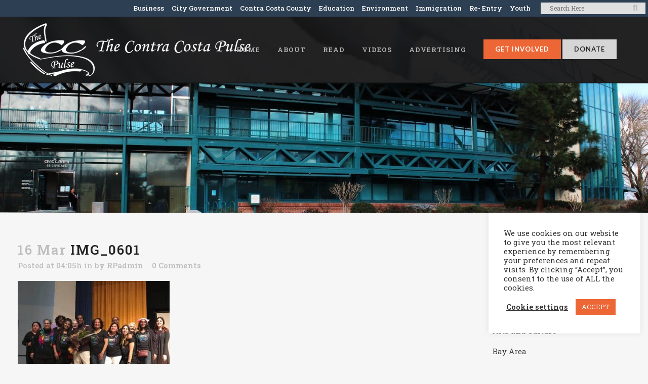

--- FILE ---
content_type: text/html; charset=UTF-8
request_url: https://ccpulse.org/img_0601/
body_size: 25335
content:
<!DOCTYPE html>
<html dir="ltr" lang="en-US" prefix="og: https://ogp.me/ns#">
<head>
	<meta charset="UTF-8" />
<script type="text/javascript">
/* <![CDATA[ */
var gform;gform||(document.addEventListener("gform_main_scripts_loaded",function(){gform.scriptsLoaded=!0}),document.addEventListener("gform/theme/scripts_loaded",function(){gform.themeScriptsLoaded=!0}),window.addEventListener("DOMContentLoaded",function(){gform.domLoaded=!0}),gform={domLoaded:!1,scriptsLoaded:!1,themeScriptsLoaded:!1,isFormEditor:()=>"function"==typeof InitializeEditor,callIfLoaded:function(o){return!(!gform.domLoaded||!gform.scriptsLoaded||!gform.themeScriptsLoaded&&!gform.isFormEditor()||(gform.isFormEditor()&&console.warn("The use of gform.initializeOnLoaded() is deprecated in the form editor context and will be removed in Gravity Forms 3.1."),o(),0))},initializeOnLoaded:function(o){gform.callIfLoaded(o)||(document.addEventListener("gform_main_scripts_loaded",()=>{gform.scriptsLoaded=!0,gform.callIfLoaded(o)}),document.addEventListener("gform/theme/scripts_loaded",()=>{gform.themeScriptsLoaded=!0,gform.callIfLoaded(o)}),window.addEventListener("DOMContentLoaded",()=>{gform.domLoaded=!0,gform.callIfLoaded(o)}))},hooks:{action:{},filter:{}},addAction:function(o,r,e,t){gform.addHook("action",o,r,e,t)},addFilter:function(o,r,e,t){gform.addHook("filter",o,r,e,t)},doAction:function(o){gform.doHook("action",o,arguments)},applyFilters:function(o){return gform.doHook("filter",o,arguments)},removeAction:function(o,r){gform.removeHook("action",o,r)},removeFilter:function(o,r,e){gform.removeHook("filter",o,r,e)},addHook:function(o,r,e,t,n){null==gform.hooks[o][r]&&(gform.hooks[o][r]=[]);var d=gform.hooks[o][r];null==n&&(n=r+"_"+d.length),gform.hooks[o][r].push({tag:n,callable:e,priority:t=null==t?10:t})},doHook:function(r,o,e){var t;if(e=Array.prototype.slice.call(e,1),null!=gform.hooks[r][o]&&((o=gform.hooks[r][o]).sort(function(o,r){return o.priority-r.priority}),o.forEach(function(o){"function"!=typeof(t=o.callable)&&(t=window[t]),"action"==r?t.apply(null,e):e[0]=t.apply(null,e)})),"filter"==r)return e[0]},removeHook:function(o,r,t,n){var e;null!=gform.hooks[o][r]&&(e=(e=gform.hooks[o][r]).filter(function(o,r,e){return!!(null!=n&&n!=o.tag||null!=t&&t!=o.priority)}),gform.hooks[o][r]=e)}});
/* ]]> */
</script>

	
				<meta name="viewport" content="width=device-width,initial-scale=1,user-scalable=no">
		            <link rel="shortcut icon" type="image/x-icon" href="https://richmondpulse.org/wp-content/uploads/2019/08/heartbeat.png">
            <link rel="apple-touch-icon" href="https://richmondpulse.org/wp-content/uploads/2019/08/heartbeat.png"/>
        
	<link rel="profile" href="http://gmpg.org/xfn/11" />
	<link rel="pingback" href="https://ccpulse.org/xmlrpc.php" />

	<title>IMG_0601 | The Contra Costa Pulse</title>

		<!-- All in One SEO 4.9.1 - aioseo.com -->
	<meta name="robots" content="max-image-preview:large" />
	<meta name="author" content="RPadmin"/>
	<link rel="canonical" href="https://ccpulse.org/img_0601/" />
	<meta name="generator" content="All in One SEO (AIOSEO) 4.9.1" />
		<meta property="og:locale" content="en_US" />
		<meta property="og:site_name" content="The Contra Costa Pulse | Community news and youth voices for Contra Costa County" />
		<meta property="og:type" content="article" />
		<meta property="og:title" content="IMG_0601 | The Contra Costa Pulse" />
		<meta property="og:url" content="https://ccpulse.org/img_0601/" />
		<meta property="article:published_time" content="2019-03-16T04:05:18+00:00" />
		<meta property="article:modified_time" content="2019-08-22T22:30:46+00:00" />
		<meta property="article:publisher" content="https://www.facebook.com/richmondpulse" />
		<meta name="twitter:card" content="summary_large_image" />
		<meta name="twitter:site" content="@richmondpulse" />
		<meta name="twitter:title" content="IMG_0601 | The Contra Costa Pulse" />
		<meta name="twitter:creator" content="@richmondpulse" />
		<script type="application/ld+json" class="aioseo-schema">
			{"@context":"https:\/\/schema.org","@graph":[{"@type":"BreadcrumbList","@id":"https:\/\/ccpulse.org\/img_0601\/#breadcrumblist","itemListElement":[{"@type":"ListItem","@id":"https:\/\/ccpulse.org#listItem","position":1,"name":"Home","item":"https:\/\/ccpulse.org","nextItem":{"@type":"ListItem","@id":"https:\/\/ccpulse.org\/img_0601\/#listItem","name":"IMG_0601"}},{"@type":"ListItem","@id":"https:\/\/ccpulse.org\/img_0601\/#listItem","position":2,"name":"IMG_0601","previousItem":{"@type":"ListItem","@id":"https:\/\/ccpulse.org#listItem","name":"Home"}}]},{"@type":"ItemPage","@id":"https:\/\/ccpulse.org\/img_0601\/#itempage","url":"https:\/\/ccpulse.org\/img_0601\/","name":"IMG_0601 | The Contra Costa Pulse","inLanguage":"en-US","isPartOf":{"@id":"https:\/\/ccpulse.org\/#website"},"breadcrumb":{"@id":"https:\/\/ccpulse.org\/img_0601\/#breadcrumblist"},"author":{"@id":"https:\/\/ccpulse.org\/author\/rpadmin\/#author"},"creator":{"@id":"https:\/\/ccpulse.org\/author\/rpadmin\/#author"},"datePublished":"2019-03-16T04:05:18-07:00","dateModified":"2019-08-22T22:30:46-07:00"},{"@type":"Organization","@id":"https:\/\/ccpulse.org\/#organization","name":"The CC Pulse","description":"Community news and youth voices for Contra Costa County","url":"https:\/\/ccpulse.org\/","sameAs":["https:\/\/twitter.com\/richmondpulse","https:\/\/www.instagram.com\/richmondpulse\/","https:\/\/soundcloud.com\/richmondpulse"]},{"@type":"Person","@id":"https:\/\/ccpulse.org\/author\/rpadmin\/#author","url":"https:\/\/ccpulse.org\/author\/rpadmin\/","name":"RPadmin","image":{"@type":"ImageObject","@id":"https:\/\/ccpulse.org\/img_0601\/#authorImage","url":"https:\/\/secure.gravatar.com\/avatar\/c4914abce5e27d0cb99a68582b290ac7?s=96&d=mm&r=g","width":96,"height":96,"caption":"RPadmin"}},{"@type":"WebSite","@id":"https:\/\/ccpulse.org\/#website","url":"https:\/\/ccpulse.org\/","name":"The CC Pulse","description":"Community news and youth voices for Contra Costa County","inLanguage":"en-US","publisher":{"@id":"https:\/\/ccpulse.org\/#organization"}}]}
		</script>
		<!-- All in One SEO -->

		<style>img:is([sizes="auto" i], [sizes^="auto," i]) { contain-intrinsic-size: 3000px 1500px }</style>
		<link rel='dns-prefetch' href='//fonts.googleapis.com' />
<link rel="alternate" type="application/rss+xml" title="The Contra Costa Pulse &raquo; Feed" href="https://ccpulse.org/feed/" />
<link rel="alternate" type="application/rss+xml" title="The Contra Costa Pulse &raquo; Comments Feed" href="https://ccpulse.org/comments/feed/" />
<link rel="alternate" type="application/rss+xml" title="The Contra Costa Pulse &raquo; IMG_0601 Comments Feed" href="https://ccpulse.org/feed/?attachment_id=13905" />
		<style>
			.lazyload,
			.lazyloading {
				max-width: 100%;
			}
		</style>
				<!-- This site uses the Google Analytics by MonsterInsights plugin v9.10.0 - Using Analytics tracking - https://www.monsterinsights.com/ -->
							<script src="//www.googletagmanager.com/gtag/js?id=G-ZRK2TTZ96K"  data-cfasync="false" data-wpfc-render="false" type="text/javascript" async></script>
			<script data-cfasync="false" data-wpfc-render="false" type="text/javascript">
				var mi_version = '9.10.0';
				var mi_track_user = true;
				var mi_no_track_reason = '';
								var MonsterInsightsDefaultLocations = {"page_location":"https:\/\/ccpulse.org\/img_0601\/"};
								if ( typeof MonsterInsightsPrivacyGuardFilter === 'function' ) {
					var MonsterInsightsLocations = (typeof MonsterInsightsExcludeQuery === 'object') ? MonsterInsightsPrivacyGuardFilter( MonsterInsightsExcludeQuery ) : MonsterInsightsPrivacyGuardFilter( MonsterInsightsDefaultLocations );
				} else {
					var MonsterInsightsLocations = (typeof MonsterInsightsExcludeQuery === 'object') ? MonsterInsightsExcludeQuery : MonsterInsightsDefaultLocations;
				}

								var disableStrs = [
										'ga-disable-G-ZRK2TTZ96K',
									];

				/* Function to detect opted out users */
				function __gtagTrackerIsOptedOut() {
					for (var index = 0; index < disableStrs.length; index++) {
						if (document.cookie.indexOf(disableStrs[index] + '=true') > -1) {
							return true;
						}
					}

					return false;
				}

				/* Disable tracking if the opt-out cookie exists. */
				if (__gtagTrackerIsOptedOut()) {
					for (var index = 0; index < disableStrs.length; index++) {
						window[disableStrs[index]] = true;
					}
				}

				/* Opt-out function */
				function __gtagTrackerOptout() {
					for (var index = 0; index < disableStrs.length; index++) {
						document.cookie = disableStrs[index] + '=true; expires=Thu, 31 Dec 2099 23:59:59 UTC; path=/';
						window[disableStrs[index]] = true;
					}
				}

				if ('undefined' === typeof gaOptout) {
					function gaOptout() {
						__gtagTrackerOptout();
					}
				}
								window.dataLayer = window.dataLayer || [];

				window.MonsterInsightsDualTracker = {
					helpers: {},
					trackers: {},
				};
				if (mi_track_user) {
					function __gtagDataLayer() {
						dataLayer.push(arguments);
					}

					function __gtagTracker(type, name, parameters) {
						if (!parameters) {
							parameters = {};
						}

						if (parameters.send_to) {
							__gtagDataLayer.apply(null, arguments);
							return;
						}

						if (type === 'event') {
														parameters.send_to = monsterinsights_frontend.v4_id;
							var hookName = name;
							if (typeof parameters['event_category'] !== 'undefined') {
								hookName = parameters['event_category'] + ':' + name;
							}

							if (typeof MonsterInsightsDualTracker.trackers[hookName] !== 'undefined') {
								MonsterInsightsDualTracker.trackers[hookName](parameters);
							} else {
								__gtagDataLayer('event', name, parameters);
							}
							
						} else {
							__gtagDataLayer.apply(null, arguments);
						}
					}

					__gtagTracker('js', new Date());
					__gtagTracker('set', {
						'developer_id.dZGIzZG': true,
											});
					if ( MonsterInsightsLocations.page_location ) {
						__gtagTracker('set', MonsterInsightsLocations);
					}
										__gtagTracker('config', 'G-ZRK2TTZ96K', {"forceSSL":"true","link_attribution":"true"} );
										window.gtag = __gtagTracker;										(function () {
						/* https://developers.google.com/analytics/devguides/collection/analyticsjs/ */
						/* ga and __gaTracker compatibility shim. */
						var noopfn = function () {
							return null;
						};
						var newtracker = function () {
							return new Tracker();
						};
						var Tracker = function () {
							return null;
						};
						var p = Tracker.prototype;
						p.get = noopfn;
						p.set = noopfn;
						p.send = function () {
							var args = Array.prototype.slice.call(arguments);
							args.unshift('send');
							__gaTracker.apply(null, args);
						};
						var __gaTracker = function () {
							var len = arguments.length;
							if (len === 0) {
								return;
							}
							var f = arguments[len - 1];
							if (typeof f !== 'object' || f === null || typeof f.hitCallback !== 'function') {
								if ('send' === arguments[0]) {
									var hitConverted, hitObject = false, action;
									if ('event' === arguments[1]) {
										if ('undefined' !== typeof arguments[3]) {
											hitObject = {
												'eventAction': arguments[3],
												'eventCategory': arguments[2],
												'eventLabel': arguments[4],
												'value': arguments[5] ? arguments[5] : 1,
											}
										}
									}
									if ('pageview' === arguments[1]) {
										if ('undefined' !== typeof arguments[2]) {
											hitObject = {
												'eventAction': 'page_view',
												'page_path': arguments[2],
											}
										}
									}
									if (typeof arguments[2] === 'object') {
										hitObject = arguments[2];
									}
									if (typeof arguments[5] === 'object') {
										Object.assign(hitObject, arguments[5]);
									}
									if ('undefined' !== typeof arguments[1].hitType) {
										hitObject = arguments[1];
										if ('pageview' === hitObject.hitType) {
											hitObject.eventAction = 'page_view';
										}
									}
									if (hitObject) {
										action = 'timing' === arguments[1].hitType ? 'timing_complete' : hitObject.eventAction;
										hitConverted = mapArgs(hitObject);
										__gtagTracker('event', action, hitConverted);
									}
								}
								return;
							}

							function mapArgs(args) {
								var arg, hit = {};
								var gaMap = {
									'eventCategory': 'event_category',
									'eventAction': 'event_action',
									'eventLabel': 'event_label',
									'eventValue': 'event_value',
									'nonInteraction': 'non_interaction',
									'timingCategory': 'event_category',
									'timingVar': 'name',
									'timingValue': 'value',
									'timingLabel': 'event_label',
									'page': 'page_path',
									'location': 'page_location',
									'title': 'page_title',
									'referrer' : 'page_referrer',
								};
								for (arg in args) {
																		if (!(!args.hasOwnProperty(arg) || !gaMap.hasOwnProperty(arg))) {
										hit[gaMap[arg]] = args[arg];
									} else {
										hit[arg] = args[arg];
									}
								}
								return hit;
							}

							try {
								f.hitCallback();
							} catch (ex) {
							}
						};
						__gaTracker.create = newtracker;
						__gaTracker.getByName = newtracker;
						__gaTracker.getAll = function () {
							return [];
						};
						__gaTracker.remove = noopfn;
						__gaTracker.loaded = true;
						window['__gaTracker'] = __gaTracker;
					})();
									} else {
										console.log("");
					(function () {
						function __gtagTracker() {
							return null;
						}

						window['__gtagTracker'] = __gtagTracker;
						window['gtag'] = __gtagTracker;
					})();
									}
			</script>
							<!-- / Google Analytics by MonsterInsights -->
		<link rel='stylesheet' id='wp-block-library-css' href='https://ccpulse.org/wp-includes/css/dist/block-library/style.min.css?ver=6.6.4' type='text/css' media='all' />
<link rel='stylesheet' id='aioseo/css/src/vue/standalone/blocks/table-of-contents/global.scss-css' href='https://ccpulse.org/wp-content/plugins/all-in-one-seo-pack/dist/Lite/assets/css/table-of-contents/global.e90f6d47.css?ver=4.9.1' type='text/css' media='all' />
<style id='classic-theme-styles-inline-css' type='text/css'>
/*! This file is auto-generated */
.wp-block-button__link{color:#fff;background-color:#32373c;border-radius:9999px;box-shadow:none;text-decoration:none;padding:calc(.667em + 2px) calc(1.333em + 2px);font-size:1.125em}.wp-block-file__button{background:#32373c;color:#fff;text-decoration:none}
</style>
<style id='global-styles-inline-css' type='text/css'>
:root{--wp--preset--aspect-ratio--square: 1;--wp--preset--aspect-ratio--4-3: 4/3;--wp--preset--aspect-ratio--3-4: 3/4;--wp--preset--aspect-ratio--3-2: 3/2;--wp--preset--aspect-ratio--2-3: 2/3;--wp--preset--aspect-ratio--16-9: 16/9;--wp--preset--aspect-ratio--9-16: 9/16;--wp--preset--color--black: #000000;--wp--preset--color--cyan-bluish-gray: #abb8c3;--wp--preset--color--white: #ffffff;--wp--preset--color--pale-pink: #f78da7;--wp--preset--color--vivid-red: #cf2e2e;--wp--preset--color--luminous-vivid-orange: #ff6900;--wp--preset--color--luminous-vivid-amber: #fcb900;--wp--preset--color--light-green-cyan: #7bdcb5;--wp--preset--color--vivid-green-cyan: #00d084;--wp--preset--color--pale-cyan-blue: #8ed1fc;--wp--preset--color--vivid-cyan-blue: #0693e3;--wp--preset--color--vivid-purple: #9b51e0;--wp--preset--gradient--vivid-cyan-blue-to-vivid-purple: linear-gradient(135deg,rgba(6,147,227,1) 0%,rgb(155,81,224) 100%);--wp--preset--gradient--light-green-cyan-to-vivid-green-cyan: linear-gradient(135deg,rgb(122,220,180) 0%,rgb(0,208,130) 100%);--wp--preset--gradient--luminous-vivid-amber-to-luminous-vivid-orange: linear-gradient(135deg,rgba(252,185,0,1) 0%,rgba(255,105,0,1) 100%);--wp--preset--gradient--luminous-vivid-orange-to-vivid-red: linear-gradient(135deg,rgba(255,105,0,1) 0%,rgb(207,46,46) 100%);--wp--preset--gradient--very-light-gray-to-cyan-bluish-gray: linear-gradient(135deg,rgb(238,238,238) 0%,rgb(169,184,195) 100%);--wp--preset--gradient--cool-to-warm-spectrum: linear-gradient(135deg,rgb(74,234,220) 0%,rgb(151,120,209) 20%,rgb(207,42,186) 40%,rgb(238,44,130) 60%,rgb(251,105,98) 80%,rgb(254,248,76) 100%);--wp--preset--gradient--blush-light-purple: linear-gradient(135deg,rgb(255,206,236) 0%,rgb(152,150,240) 100%);--wp--preset--gradient--blush-bordeaux: linear-gradient(135deg,rgb(254,205,165) 0%,rgb(254,45,45) 50%,rgb(107,0,62) 100%);--wp--preset--gradient--luminous-dusk: linear-gradient(135deg,rgb(255,203,112) 0%,rgb(199,81,192) 50%,rgb(65,88,208) 100%);--wp--preset--gradient--pale-ocean: linear-gradient(135deg,rgb(255,245,203) 0%,rgb(182,227,212) 50%,rgb(51,167,181) 100%);--wp--preset--gradient--electric-grass: linear-gradient(135deg,rgb(202,248,128) 0%,rgb(113,206,126) 100%);--wp--preset--gradient--midnight: linear-gradient(135deg,rgb(2,3,129) 0%,rgb(40,116,252) 100%);--wp--preset--font-size--small: 13px;--wp--preset--font-size--medium: 20px;--wp--preset--font-size--large: 36px;--wp--preset--font-size--x-large: 42px;--wp--preset--spacing--20: 0.44rem;--wp--preset--spacing--30: 0.67rem;--wp--preset--spacing--40: 1rem;--wp--preset--spacing--50: 1.5rem;--wp--preset--spacing--60: 2.25rem;--wp--preset--spacing--70: 3.38rem;--wp--preset--spacing--80: 5.06rem;--wp--preset--shadow--natural: 6px 6px 9px rgba(0, 0, 0, 0.2);--wp--preset--shadow--deep: 12px 12px 50px rgba(0, 0, 0, 0.4);--wp--preset--shadow--sharp: 6px 6px 0px rgba(0, 0, 0, 0.2);--wp--preset--shadow--outlined: 6px 6px 0px -3px rgba(255, 255, 255, 1), 6px 6px rgba(0, 0, 0, 1);--wp--preset--shadow--crisp: 6px 6px 0px rgba(0, 0, 0, 1);}:where(.is-layout-flex){gap: 0.5em;}:where(.is-layout-grid){gap: 0.5em;}body .is-layout-flex{display: flex;}.is-layout-flex{flex-wrap: wrap;align-items: center;}.is-layout-flex > :is(*, div){margin: 0;}body .is-layout-grid{display: grid;}.is-layout-grid > :is(*, div){margin: 0;}:where(.wp-block-columns.is-layout-flex){gap: 2em;}:where(.wp-block-columns.is-layout-grid){gap: 2em;}:where(.wp-block-post-template.is-layout-flex){gap: 1.25em;}:where(.wp-block-post-template.is-layout-grid){gap: 1.25em;}.has-black-color{color: var(--wp--preset--color--black) !important;}.has-cyan-bluish-gray-color{color: var(--wp--preset--color--cyan-bluish-gray) !important;}.has-white-color{color: var(--wp--preset--color--white) !important;}.has-pale-pink-color{color: var(--wp--preset--color--pale-pink) !important;}.has-vivid-red-color{color: var(--wp--preset--color--vivid-red) !important;}.has-luminous-vivid-orange-color{color: var(--wp--preset--color--luminous-vivid-orange) !important;}.has-luminous-vivid-amber-color{color: var(--wp--preset--color--luminous-vivid-amber) !important;}.has-light-green-cyan-color{color: var(--wp--preset--color--light-green-cyan) !important;}.has-vivid-green-cyan-color{color: var(--wp--preset--color--vivid-green-cyan) !important;}.has-pale-cyan-blue-color{color: var(--wp--preset--color--pale-cyan-blue) !important;}.has-vivid-cyan-blue-color{color: var(--wp--preset--color--vivid-cyan-blue) !important;}.has-vivid-purple-color{color: var(--wp--preset--color--vivid-purple) !important;}.has-black-background-color{background-color: var(--wp--preset--color--black) !important;}.has-cyan-bluish-gray-background-color{background-color: var(--wp--preset--color--cyan-bluish-gray) !important;}.has-white-background-color{background-color: var(--wp--preset--color--white) !important;}.has-pale-pink-background-color{background-color: var(--wp--preset--color--pale-pink) !important;}.has-vivid-red-background-color{background-color: var(--wp--preset--color--vivid-red) !important;}.has-luminous-vivid-orange-background-color{background-color: var(--wp--preset--color--luminous-vivid-orange) !important;}.has-luminous-vivid-amber-background-color{background-color: var(--wp--preset--color--luminous-vivid-amber) !important;}.has-light-green-cyan-background-color{background-color: var(--wp--preset--color--light-green-cyan) !important;}.has-vivid-green-cyan-background-color{background-color: var(--wp--preset--color--vivid-green-cyan) !important;}.has-pale-cyan-blue-background-color{background-color: var(--wp--preset--color--pale-cyan-blue) !important;}.has-vivid-cyan-blue-background-color{background-color: var(--wp--preset--color--vivid-cyan-blue) !important;}.has-vivid-purple-background-color{background-color: var(--wp--preset--color--vivid-purple) !important;}.has-black-border-color{border-color: var(--wp--preset--color--black) !important;}.has-cyan-bluish-gray-border-color{border-color: var(--wp--preset--color--cyan-bluish-gray) !important;}.has-white-border-color{border-color: var(--wp--preset--color--white) !important;}.has-pale-pink-border-color{border-color: var(--wp--preset--color--pale-pink) !important;}.has-vivid-red-border-color{border-color: var(--wp--preset--color--vivid-red) !important;}.has-luminous-vivid-orange-border-color{border-color: var(--wp--preset--color--luminous-vivid-orange) !important;}.has-luminous-vivid-amber-border-color{border-color: var(--wp--preset--color--luminous-vivid-amber) !important;}.has-light-green-cyan-border-color{border-color: var(--wp--preset--color--light-green-cyan) !important;}.has-vivid-green-cyan-border-color{border-color: var(--wp--preset--color--vivid-green-cyan) !important;}.has-pale-cyan-blue-border-color{border-color: var(--wp--preset--color--pale-cyan-blue) !important;}.has-vivid-cyan-blue-border-color{border-color: var(--wp--preset--color--vivid-cyan-blue) !important;}.has-vivid-purple-border-color{border-color: var(--wp--preset--color--vivid-purple) !important;}.has-vivid-cyan-blue-to-vivid-purple-gradient-background{background: var(--wp--preset--gradient--vivid-cyan-blue-to-vivid-purple) !important;}.has-light-green-cyan-to-vivid-green-cyan-gradient-background{background: var(--wp--preset--gradient--light-green-cyan-to-vivid-green-cyan) !important;}.has-luminous-vivid-amber-to-luminous-vivid-orange-gradient-background{background: var(--wp--preset--gradient--luminous-vivid-amber-to-luminous-vivid-orange) !important;}.has-luminous-vivid-orange-to-vivid-red-gradient-background{background: var(--wp--preset--gradient--luminous-vivid-orange-to-vivid-red) !important;}.has-very-light-gray-to-cyan-bluish-gray-gradient-background{background: var(--wp--preset--gradient--very-light-gray-to-cyan-bluish-gray) !important;}.has-cool-to-warm-spectrum-gradient-background{background: var(--wp--preset--gradient--cool-to-warm-spectrum) !important;}.has-blush-light-purple-gradient-background{background: var(--wp--preset--gradient--blush-light-purple) !important;}.has-blush-bordeaux-gradient-background{background: var(--wp--preset--gradient--blush-bordeaux) !important;}.has-luminous-dusk-gradient-background{background: var(--wp--preset--gradient--luminous-dusk) !important;}.has-pale-ocean-gradient-background{background: var(--wp--preset--gradient--pale-ocean) !important;}.has-electric-grass-gradient-background{background: var(--wp--preset--gradient--electric-grass) !important;}.has-midnight-gradient-background{background: var(--wp--preset--gradient--midnight) !important;}.has-small-font-size{font-size: var(--wp--preset--font-size--small) !important;}.has-medium-font-size{font-size: var(--wp--preset--font-size--medium) !important;}.has-large-font-size{font-size: var(--wp--preset--font-size--large) !important;}.has-x-large-font-size{font-size: var(--wp--preset--font-size--x-large) !important;}
:where(.wp-block-post-template.is-layout-flex){gap: 1.25em;}:where(.wp-block-post-template.is-layout-grid){gap: 1.25em;}
:where(.wp-block-columns.is-layout-flex){gap: 2em;}:where(.wp-block-columns.is-layout-grid){gap: 2em;}
:root :where(.wp-block-pullquote){font-size: 1.5em;line-height: 1.6;}
</style>
<link rel='stylesheet' id='cookie-law-info-css' href='https://ccpulse.org/wp-content/plugins/cookie-law-info/legacy/public/css/cookie-law-info-public.css?ver=3.3.7' type='text/css' media='all' />
<link rel='stylesheet' id='cookie-law-info-gdpr-css' href='https://ccpulse.org/wp-content/plugins/cookie-law-info/legacy/public/css/cookie-law-info-gdpr.css?ver=3.3.7' type='text/css' media='all' />
<link rel='stylesheet' id='mc4wp-form-basic-css' href='https://ccpulse.org/wp-content/plugins/mailchimp-for-wp/assets/css/form-basic.css?ver=4.10.8' type='text/css' media='all' />
<link rel='stylesheet' id='crp-style-rounded-thumbs-css' href='https://ccpulse.org/wp-content/plugins/contextual-related-posts/css/rounded-thumbs.min.css?ver=4.1.0' type='text/css' media='all' />
<style id='crp-style-rounded-thumbs-inline-css' type='text/css'>

			.crp_related.crp-rounded-thumbs a {
				width: 500px;
                height: 275px;
				text-decoration: none;
			}
			.crp_related.crp-rounded-thumbs img {
				max-width: 500px;
				margin: auto;
			}
			.crp_related.crp-rounded-thumbs .crp_title {
				width: 100%;
			}
			
</style>
<style id='crp-custom-style-inline-css' type='text/css'>
.crp_related li {
    width: 30%;
    border-radius: 0px;
}

.crp_related a,
.crp_related img {
    width: 100% !important;
}


.crp_related li:hover .crp_title {
    background-color: none;
position:unset !important;
}


.crp_related .crp_title {
    color: #232323 !important;
    text-shadow: none !important;
    background-color: transparent !important;
    -webkit-border-radius: none !important;
    -moz-border-radius: none !important;
    border-radius:  none !important;
}



.crp_related a {
    width: 500px;
    height: 250px;
}



.crp_related .crp_title {
    line-height: 18px;
position:unset !important;
    display: table-cell;
    height: 80px;
    vertical-align: middle;
    width:275px;
}


</style>
<link rel='stylesheet' id='mediaelement-css' href='https://ccpulse.org/wp-includes/js/mediaelement/mediaelementplayer-legacy.min.css?ver=4.2.17' type='text/css' media='all' />
<link rel='stylesheet' id='wp-mediaelement-css' href='https://ccpulse.org/wp-includes/js/mediaelement/wp-mediaelement.min.css?ver=6.6.4' type='text/css' media='all' />
<link rel='stylesheet' id='bridge-default-style-css' href='https://ccpulse.org/wp-content/themes/bridge/style.css?ver=6.6.4' type='text/css' media='all' />
<link rel='stylesheet' id='bridge-qode-font_awesome-css' href='https://ccpulse.org/wp-content/themes/bridge/css/font-awesome/css/font-awesome.min.css?ver=6.6.4' type='text/css' media='all' />
<link rel='stylesheet' id='bridge-qode-font_elegant-css' href='https://ccpulse.org/wp-content/themes/bridge/css/elegant-icons/style.min.css?ver=6.6.4' type='text/css' media='all' />
<link rel='stylesheet' id='bridge-qode-linea_icons-css' href='https://ccpulse.org/wp-content/themes/bridge/css/linea-icons/style.css?ver=6.6.4' type='text/css' media='all' />
<link rel='stylesheet' id='bridge-qode-dripicons-css' href='https://ccpulse.org/wp-content/themes/bridge/css/dripicons/dripicons.css?ver=6.6.4' type='text/css' media='all' />
<link rel='stylesheet' id='bridge-qode-kiko-css' href='https://ccpulse.org/wp-content/themes/bridge/css/kiko/kiko-all.css?ver=6.6.4' type='text/css' media='all' />
<link rel='stylesheet' id='bridge-qode-font_awesome_5-css' href='https://ccpulse.org/wp-content/themes/bridge/css/font-awesome-5/css/font-awesome-5.min.css?ver=6.6.4' type='text/css' media='all' />
<link rel='stylesheet' id='bridge-stylesheet-css' href='https://ccpulse.org/wp-content/themes/bridge/css/stylesheet.min.css?ver=6.6.4' type='text/css' media='all' />
<style id='bridge-stylesheet-inline-css' type='text/css'>
   .postid-13905.disabled_footer_top .footer_top_holder, .postid-13905.disabled_footer_bottom .footer_bottom_holder { display: none;}


</style>
<link rel='stylesheet' id='bridge-print-css' href='https://ccpulse.org/wp-content/themes/bridge/css/print.css?ver=6.6.4' type='text/css' media='all' />
<link rel='stylesheet' id='bridge-style-dynamic-css' href='https://ccpulse.org/wp-content/themes/bridge/css/style_dynamic.css?ver=1730254806' type='text/css' media='all' />
<link rel='stylesheet' id='bridge-responsive-css' href='https://ccpulse.org/wp-content/themes/bridge/css/responsive.min.css?ver=6.6.4' type='text/css' media='all' />
<link rel='stylesheet' id='bridge-style-dynamic-responsive-css' href='https://ccpulse.org/wp-content/themes/bridge/css/style_dynamic_responsive.css?ver=1730254806' type='text/css' media='all' />
<link rel='stylesheet' id='js_composer_front-css' href='https://ccpulse.org/wp-content/plugins/js_composer/assets/css/js_composer.min.css?ver=7.9' type='text/css' media='all' />
<link rel='stylesheet' id='bridge-style-handle-google-fonts-css' href='https://fonts.googleapis.com/css?family=Raleway%3A100%2C200%2C300%2C400%2C500%2C600%2C700%2C800%2C900%2C100italic%2C300italic%2C400italic%2C700italic%7CLato%3A100%2C200%2C300%2C400%2C500%2C600%2C700%2C800%2C900%2C100italic%2C300italic%2C400italic%2C700italic%7CRoboto+Slab%3A100%2C200%2C300%2C400%2C500%2C600%2C700%2C800%2C900%2C100italic%2C300italic%2C400italic%2C700italic&#038;subset=latin%2Clatin-ext&#038;ver=1.0.0' type='text/css' media='all' />
<link rel='stylesheet' id='bridge-core-dashboard-style-css' href='https://ccpulse.org/wp-content/plugins/bridge-core/modules/core-dashboard/assets/css/core-dashboard.min.css?ver=6.6.4' type='text/css' media='all' />
<link rel='stylesheet' id='childstyle-css' href='https://ccpulse.org/wp-content/themes/bridge-child/style.css?ver=6.6.4' type='text/css' media='all' />
<link rel='stylesheet' id='bsf-Defaults-css' href='https://ccpulse.org/wp-content/uploads/smile_fonts/Defaults/Defaults.css?ver=3.19.22' type='text/css' media='all' />
<link rel='stylesheet' id='cp-animate-slide-css' href='https://ccpulse.org/wp-content/plugins/convertplug/modules/assets/css/minified-animation/slide.min.css?ver=3.5.28' type='text/css' media='all' />
<link rel='stylesheet' id='convert-plus-info-bar-style-css' href='https://ccpulse.org/wp-content/plugins/convertplug/modules/info_bar/assets/css/info_bar.min.css?ver=3.5.28' type='text/css' media='all' />
<script type="text/javascript" src="https://ccpulse.org/wp-includes/js/jquery/jquery.min.js?ver=3.7.1" id="jquery-core-js"></script>
<script type="text/javascript" src="https://ccpulse.org/wp-includes/js/jquery/jquery-migrate.min.js?ver=3.4.1" id="jquery-migrate-js"></script>
<script type="text/javascript" src="https://ccpulse.org/wp-content/plugins/google-analytics-for-wordpress/assets/js/frontend-gtag.min.js?ver=9.10.0" id="monsterinsights-frontend-script-js" async="async" data-wp-strategy="async"></script>
<script data-cfasync="false" data-wpfc-render="false" type="text/javascript" id='monsterinsights-frontend-script-js-extra'>/* <![CDATA[ */
var monsterinsights_frontend = {"js_events_tracking":"true","download_extensions":"doc,pdf,ppt,zip,xls,docx,pptx,xlsx","inbound_paths":"[{\"path\":\"\\\/go\\\/\",\"label\":\"affiliate\"},{\"path\":\"\\\/recommend\\\/\",\"label\":\"affiliate\"}]","home_url":"https:\/\/ccpulse.org","hash_tracking":"false","v4_id":"G-ZRK2TTZ96K"};/* ]]> */
</script>
<script type="text/javascript" id="cookie-law-info-js-extra">
/* <![CDATA[ */
var Cli_Data = {"nn_cookie_ids":[],"cookielist":[],"non_necessary_cookies":[],"ccpaEnabled":"","ccpaRegionBased":"","ccpaBarEnabled":"","strictlyEnabled":["necessary","obligatoire"],"ccpaType":"gdpr","js_blocking":"1","custom_integration":"","triggerDomRefresh":"","secure_cookies":""};
var cli_cookiebar_settings = {"animate_speed_hide":"500","animate_speed_show":"500","background":"#FFF","border":"#b1a6a6c2","border_on":"","button_1_button_colour":"#ed6736","button_1_button_hover":"#be522b","button_1_link_colour":"#fff","button_1_as_button":"1","button_1_new_win":"","button_2_button_colour":"#333","button_2_button_hover":"#292929","button_2_link_colour":"#444","button_2_as_button":"","button_2_hidebar":"","button_3_button_colour":"#232324","button_3_button_hover":"#1c1c1d","button_3_link_colour":"#fff","button_3_as_button":"1","button_3_new_win":"","button_4_button_colour":"#000","button_4_button_hover":"#000000","button_4_link_colour":"#333333","button_4_as_button":"","button_7_button_colour":"#61a229","button_7_button_hover":"#4e8221","button_7_link_colour":"#fff","button_7_as_button":"1","button_7_new_win":"","font_family":"inherit","header_fix":"","notify_animate_hide":"1","notify_animate_show":"1","notify_div_id":"#cookie-law-info-bar","notify_position_horizontal":"right","notify_position_vertical":"bottom","scroll_close":"","scroll_close_reload":"","accept_close_reload":"","reject_close_reload":"","showagain_tab":"","showagain_background":"#fff","showagain_border":"#000","showagain_div_id":"#cookie-law-info-again","showagain_x_position":"100px","text":"#333333","show_once_yn":"","show_once":"10000","logging_on":"","as_popup":"","popup_overlay":"1","bar_heading_text":"","cookie_bar_as":"widget","popup_showagain_position":"bottom-right","widget_position":"right"};
var log_object = {"ajax_url":"https:\/\/ccpulse.org\/wp-admin\/admin-ajax.php"};
/* ]]> */
</script>
<script type="text/javascript" src="https://ccpulse.org/wp-content/plugins/cookie-law-info/legacy/public/js/cookie-law-info-public.js?ver=3.3.7" id="cookie-law-info-js"></script>
<script></script><link rel="https://api.w.org/" href="https://ccpulse.org/wp-json/" /><link rel="alternate" title="JSON" type="application/json" href="https://ccpulse.org/wp-json/wp/v2/media/13905" /><link rel="EditURI" type="application/rsd+xml" title="RSD" href="https://ccpulse.org/xmlrpc.php?rsd" />
<meta name="generator" content="WordPress 6.6.4" />
<link rel='shortlink' href='https://ccpulse.org/?p=13905' />
<link rel="alternate" title="oEmbed (JSON)" type="application/json+oembed" href="https://ccpulse.org/wp-json/oembed/1.0/embed?url=https%3A%2F%2Fccpulse.org%2Fimg_0601%2F" />
<link rel="alternate" title="oEmbed (XML)" type="text/xml+oembed" href="https://ccpulse.org/wp-json/oembed/1.0/embed?url=https%3A%2F%2Fccpulse.org%2Fimg_0601%2F&#038;format=xml" />
		<script>
			document.documentElement.className = document.documentElement.className.replace('no-js', 'js');
		</script>
				<style>
			.no-js img.lazyload {
				display: none;
			}

			figure.wp-block-image img.lazyloading {
				min-width: 150px;
			}

			.lazyload,
			.lazyloading {
				--smush-placeholder-width: 100px;
				--smush-placeholder-aspect-ratio: 1/1;
				width: var(--smush-image-width, var(--smush-placeholder-width)) !important;
				aspect-ratio: var(--smush-image-aspect-ratio, var(--smush-placeholder-aspect-ratio)) !important;
			}

						.lazyload, .lazyloading {
				opacity: 0;
			}

			.lazyloaded {
				opacity: 1;
				transition: opacity 400ms;
				transition-delay: 0ms;
			}

					</style>
		<meta name="generator" content="Powered by WPBakery Page Builder - drag and drop page builder for WordPress."/>
<noscript><style> .wpb_animate_when_almost_visible { opacity: 1; }</style></noscript>
<link rel='stylesheet' href='https://ccpulse.org/wp-content/themes/bridge-child/custom.css' type='text/css' media='all' />

</head>

<body class="attachment attachment-template-default single single-attachment postid-13905 attachmentid-13905 attachment-jpeg bridge-core-3.3.1  qode_grid_1300 hide_top_bar_on_mobile_header qode-content-sidebar-responsive qode-child-theme-ver-1.0.0 qode-theme-ver-30.8.1 qode-theme-bridge wpb-js-composer js-comp-ver-7.9 vc_responsive" itemscope itemtype="http://schema.org/WebPage">




<div class="wrapper">
	<div class="wrapper_inner">

    
		<!-- Google Analytics start -->
				<!-- Google Analytics end -->

		
	<header class=" has_top scroll_header_top_area  stick scrolled_not_transparent page_header">
	<div class="header_inner clearfix">
				<div class="header_top_bottom_holder">
				<div class="header_top clearfix" style='' >
							<div class="left">
						<div class="inner">
													</div>
					</div>
					<div class="right">
						<div class="inner">
							<div class="header-widget widget_nav_menu header-right-widget"><div class="menu-categories-top-menu-container"><ul id="menu-categories-top-menu" class="menu"><li id="menu-item-15047" class="menu-item menu-item-type-taxonomy menu-item-object-category menu-item-15047"><a href="https://ccpulse.org/category/business/">Business</a></li>
<li id="menu-item-15126" class="menu-item menu-item-type-taxonomy menu-item-object-category menu-item-15126"><a href="https://ccpulse.org/category/city-government/">City Government</a></li>
<li id="menu-item-15049" class="menu-item menu-item-type-taxonomy menu-item-object-category menu-item-15049"><a href="https://ccpulse.org/category/contra-costa-county/">Contra Costa County</a></li>
<li id="menu-item-15051" class="menu-item menu-item-type-taxonomy menu-item-object-category menu-item-15051"><a href="https://ccpulse.org/category/education/">Education</a></li>
<li id="menu-item-15055" class="menu-item menu-item-type-taxonomy menu-item-object-category menu-item-15055"><a href="https://ccpulse.org/category/environment/">Environment</a></li>
<li id="menu-item-15147" class="menu-item menu-item-type-taxonomy menu-item-object-category menu-item-15147"><a href="https://ccpulse.org/category/immigration/">Immigration</a></li>
<li id="menu-item-15390" class="menu-item menu-item-type-taxonomy menu-item-object-category menu-item-15390"><a href="https://ccpulse.org/category/re-entry/">Re- Entry</a></li>
<li id="menu-item-15391" class="menu-item menu-item-type-taxonomy menu-item-object-category menu-item-15391"><a href="https://ccpulse.org/category/youth/">Youth</a></li>
</ul></div></div><div class="header-widget widget_search header-right-widget"><form role="search" method="get" id="searchform" action="https://ccpulse.org/">
    <div><label class="screen-reader-text" for="s">Search for:</label>
        <input type="text" value="" placeholder="Search Here" name="s" id="s" />
        <input type="submit" id="searchsubmit" value="&#xf002" />
    </div>
</form></div>						</div>
					</div>
						</div>

			<div class="header_bottom clearfix" style='' >
											<div class="header_inner_left">
																	<div class="mobile_menu_button">
		<span>
			<i class="qode_icon_font_awesome fa fa-bars " ></i>		</span>
	</div>
								<div class="logo_wrapper" >
	<div class="q_logo">
		<a itemprop="url" href="https://ccpulse.org/" >
             <img itemprop="image" class="normal lazyload" data-src="https://ccpulse.org/wp-content/uploads/2024/07/CC_FNL_white-on-transparent_071824.png" alt="Logo" src="[data-uri]" style="--smush-placeholder-width: 450px; --smush-placeholder-aspect-ratio: 450/105;"> 			 <img itemprop="image" class="light lazyload" data-src="https://ccpulse.org/wp-content/uploads/2024/07/CC_FNL_white-on-transparent_071824.png" alt="Logo" src="[data-uri]" style="--smush-placeholder-width: 450px; --smush-placeholder-aspect-ratio: 450/105;" /> 			 <img itemprop="image" class="dark lazyload" data-src="https://ccpulse.org/wp-content/uploads/2024/07/CC_FNL_white-on-transparent_071824.png" alt="Logo" src="[data-uri]" style="--smush-placeholder-width: 450px; --smush-placeholder-aspect-ratio: 450/105;" /> 			 <img itemprop="image" class="sticky lazyload" data-src="https://ccpulse.org/wp-content/uploads/2024/07/CC_FNL_white-on-transparent_071824.png" alt="Logo" src="[data-uri]" style="--smush-placeholder-width: 450px; --smush-placeholder-aspect-ratio: 450/105;" /> 			 <img itemprop="image" class="mobile lazyload" data-src="https://richmondpulse.org/wp-content/uploads/2024/01/The_CCPulse_logowhite.png" alt="Logo" src="[data-uri]" /> 					</a>
	</div>
	</div>															</div>
															<div class="header_inner_right">
									<div class="side_menu_button_wrapper right">
																					<div class="header_bottom_right_widget_holder"><div class="header_bottom_widget widget_black_studio_tinymce"><div class="textwidget"><p><a  itemprop="url" href="/sign-up" target="_self"  class="qbutton  white" style="">Get Involved</a> <a  itemprop="url" href="/donate" target="_self"  class="qbutton  default" style="">Donate</a></p>
</div></div></div>
																														<div class="side_menu_button">
																																	
										</div>
									</div>
								</div>
							
							
							<nav class="main_menu drop_down right">
								<ul id="menu-top-nav" class=""><li id="nav-menu-item-15105" class="menu-item menu-item-type-post_type menu-item-object-page menu-item-home  narrow"><a href="https://ccpulse.org/" class=""><i class="menu_icon blank fa"></i><span>Home<span class="underline_dash"></span></span><span class="plus"></span></a></li>
<li id="nav-menu-item-4627" class="menu-item menu-item-type-post_type menu-item-object-page  narrow"><a href="https://ccpulse.org/about/" class=""><i class="menu_icon blank fa"></i><span>About<span class="underline_dash"></span></span><span class="plus"></span></a></li>
<li id="nav-menu-item-14610" class="menu-item menu-item-type-post_type menu-item-object-page  narrow"><a href="https://ccpulse.org/read/" class=""><i class="menu_icon blank fa"></i><span>Read<span class="underline_dash"></span></span><span class="plus"></span></a></li>
<li id="nav-menu-item-4692" class="menu-item menu-item-type-taxonomy menu-item-object-category  narrow"><a href="https://ccpulse.org/category/video/" class=""><i class="menu_icon blank fa"></i><span>Videos<span class="underline_dash"></span></span><span class="plus"></span></a></li>
<li id="nav-menu-item-5809" class="menu-item menu-item-type-post_type menu-item-object-page  narrow"><a href="https://ccpulse.org/advertise/" class=""><i class="menu_icon blank fa"></i><span>Advertising<span class="underline_dash"></span></span><span class="plus"></span></a></li>
<li id="nav-menu-item-14895" class="donate menu-item menu-item-type-custom menu-item-object-custom  narrow"><a href="https://squareup.com/market/richmond-pulse" class=""><i class="menu_icon blank fa"></i><span>Donate<span class="underline_dash"></span></span><span class="plus"></span></a></li>
<li id="nav-menu-item-15376" class="donate2 menu-item menu-item-type-custom menu-item-object-custom  narrow"><a href="https://richmondpulse.org/sign-up/" class=""><i class="menu_icon blank fa"></i><span>Get Involved<span class="underline_dash"></span></span><span class="plus"></span></a></li>
</ul>							</nav>
														<nav class="mobile_menu">
	<ul id="menu-top-nav-1" class=""><li id="mobile-menu-item-15105" class="menu-item menu-item-type-post_type menu-item-object-page menu-item-home "><a href="https://ccpulse.org/" class=""><span>Home</span></a><span class="mobile_arrow"><i class="fa fa-angle-right"></i><i class="fa fa-angle-down"></i></span></li>
<li id="mobile-menu-item-4627" class="menu-item menu-item-type-post_type menu-item-object-page "><a href="https://ccpulse.org/about/" class=""><span>About</span></a><span class="mobile_arrow"><i class="fa fa-angle-right"></i><i class="fa fa-angle-down"></i></span></li>
<li id="mobile-menu-item-14610" class="menu-item menu-item-type-post_type menu-item-object-page "><a href="https://ccpulse.org/read/" class=""><span>Read</span></a><span class="mobile_arrow"><i class="fa fa-angle-right"></i><i class="fa fa-angle-down"></i></span></li>
<li id="mobile-menu-item-4692" class="menu-item menu-item-type-taxonomy menu-item-object-category "><a href="https://ccpulse.org/category/video/" class=""><span>Videos</span></a><span class="mobile_arrow"><i class="fa fa-angle-right"></i><i class="fa fa-angle-down"></i></span></li>
<li id="mobile-menu-item-5809" class="menu-item menu-item-type-post_type menu-item-object-page "><a href="https://ccpulse.org/advertise/" class=""><span>Advertising</span></a><span class="mobile_arrow"><i class="fa fa-angle-right"></i><i class="fa fa-angle-down"></i></span></li>
<li id="mobile-menu-item-14895" class="donate menu-item menu-item-type-custom menu-item-object-custom "><a href="https://squareup.com/market/richmond-pulse" class=""><span>Donate</span></a><span class="mobile_arrow"><i class="fa fa-angle-right"></i><i class="fa fa-angle-down"></i></span></li>
<li id="mobile-menu-item-15376" class="donate2 menu-item menu-item-type-custom menu-item-object-custom "><a href="https://richmondpulse.org/sign-up/" class=""><span>Get Involved</span></a><span class="mobile_arrow"><i class="fa fa-angle-right"></i><i class="fa fa-angle-down"></i></span></li>
</ul></nav>											</div>
			</div>
		</div>

</header>	<a id="back_to_top" href="#">
        <span class="fa-stack">
            <i class="qode_icon_font_awesome fa fa-arrow-up " ></i>        </span>
	</a>


    
    
    <div class="content content_top_margin_none">
        <div class="content_inner  ">
    
		<div class="title_outer title_without_animation with_image"    data-height="263">
		<div class="title title_size_small  position_left " style="height:263px;">
			<div class="image responsive"><img itemprop="image" data-src="https://ccpulse.org/wp-content/uploads/2024/02/Pittsburg-3.jpg" alt="&nbsp;" src="[data-uri]" class="lazyload" style="--smush-placeholder-width: 1500px; --smush-placeholder-aspect-ratio: 1500/300;" /> </div>
											</div>
			</div>
										<div class="container">
														<div class="container_inner default_template_holder" >
																
							<div class="two_columns_75_25 background_color_sidebar grid2 clearfix">
								<div class="column1">
											
									<div class="column_inner">
										<div class="blog_single blog_holder">
													<article id="post-13905" class="post-13905 attachment type-attachment status-inherit hentry">
			<div class="post_content_holder">
								<div class="post_text">
					<div class="post_text_inner">
						<h2 itemprop="name" class="entry_title"><span itemprop="dateCreated" class="date entry_date updated">16 Mar<meta itemprop="interactionCount" content="UserComments: 0"/></span> IMG_0601</h2>
						<div class="post_info">
							<span class="time">Posted at 04:05h</span>
							in 							<span class="post_author">
								by								<a itemprop="author" class="post_author_link" href="https://ccpulse.org/author/rpadmin/">RPadmin</a>
							</span>
															<span class="dots"><i class="fa fa-square"></i></span><a itemprop="url" class="post_comments" href="https://ccpulse.org/img_0601/#respond" target="_self">0 Comments</a>
							                                    						</div>
						<p class="attachment"><a href='https://ccpulse.org/wp-content/uploads/2019/03/IMG_0601.jpg'><img fetchpriority="high" decoding="async" width="300" height="216" src="https://ccpulse.org/wp-content/uploads/2019/03/IMG_0601-300x216.jpg" class="attachment-medium size-medium" alt="" srcset="https://ccpulse.org/wp-content/uploads/2019/03/IMG_0601-300x216.jpg 300w, https://ccpulse.org/wp-content/uploads/2019/03/IMG_0601-768x552.jpg 768w, https://ccpulse.org/wp-content/uploads/2019/03/IMG_0601.jpg 960w" sizes="(max-width: 300px) 100vw, 300px" /></a></p>
<span class="cp-load-after-post"></span><div id="crp_related"> </div>					</div>
				</div>
			</div>
		
	    	</article>										</div>
										
										<div class="comment_holder clearfix" id="comments">
<div class="comment_number"><div class="comment_number_inner"><h5>No Comments</h5></div></div>
<div class="comments">
</div></div>
 <div class="comment_pager">
	<p></p>
 </div>
 <div class="comment_form">
		<div id="respond" class="comment-respond">
		<h3 id="reply-title" class="comment-reply-title"><h5>Post A Comment</h5></h3><form action="https://ccpulse.org/wp-comments-post.php" method="post" id="commentform" class="comment-form"><textarea id="comment" placeholder="Write your comment here..." name="comment" cols="45" rows="8" aria-required="true"></textarea><div class="three_columns clearfix"><div class="column1"><div class="column_inner"><input id="author" name="author" placeholder="Your full name" type="text" value="" /></div></div>
<div class="column2"><div class="column_inner"><input id="email" name="email" placeholder="E-mail address" type="text" value="" /></div></div>
<div class="column3"><div class="column_inner"><input id="url" name="url" type="text" placeholder="Website" value="" /></div></div></div>
<p class="comment-form-cookies-consent"><input id="wp-comment-cookies-consent" name="wp-comment-cookies-consent" type="checkbox" value="yes" /><label for="wp-comment-cookies-consent">Save my name, email, and website in this browser for the next time I comment.</label></p>
<p class="form-submit"><input name="submit" type="submit" id="submit_comment" class="submit" value="Submit" /> <input type='hidden' name='comment_post_ID' value='13905' id='comment_post_ID' />
<input type='hidden' name='comment_parent' id='comment_parent' value='0' />
</p><p style="display: none;"><input type="hidden" id="akismet_comment_nonce" name="akismet_comment_nonce" value="95ca56ea40" /></p><p style="display: none !important;" class="akismet-fields-container" data-prefix="ak_"><label>&#916;<textarea name="ak_hp_textarea" cols="45" rows="8" maxlength="100"></textarea></label><input type="hidden" id="ak_js_1" name="ak_js" value="239"/><script>document.getElementById( "ak_js_1" ).setAttribute( "value", ( new Date() ).getTime() );</script></p></form>	</div><!-- #respond -->
	</div> 
									</div>
								</div>	
								<div class="column2"> 
										<div class="column_inner">
		<aside class="sidebar">
							
			<div id="search-2" class="widget widget_search posts_holder"><h5>Search</h5><form role="search" method="get" id="searchform" action="https://ccpulse.org/">
    <div><label class="screen-reader-text" for="s">Search for:</label>
        <input type="text" value="" placeholder="Search Here" name="s" id="s" />
        <input type="submit" id="searchsubmit" value="&#xf002" />
    </div>
</form></div><div id="categories-2" class="widget widget_categories posts_holder"><h5>Categories</h5>
			<ul>
					<li class="cat-item cat-item-2"><a href="https://ccpulse.org/category/arts-and-culture/">Arts and Culture</a>
</li>
	<li class="cat-item cat-item-344"><a href="https://ccpulse.org/category/bay-area/">Bay Area</a>
</li>
	<li class="cat-item cat-item-3"><a href="https://ccpulse.org/category/business/">Business</a>
</li>
	<li class="cat-item cat-item-279"><a href="https://ccpulse.org/category/california/">California</a>
</li>
	<li class="cat-item cat-item-371"><a href="https://ccpulse.org/category/city-government/">City Government</a>
</li>
	<li class="cat-item cat-item-372"><a href="https://ccpulse.org/category/commentary/">Commentary</a>
</li>
	<li class="cat-item cat-item-343"><a href="https://ccpulse.org/category/contra-costa-county/">Contra Costa County</a>
</li>
	<li class="cat-item cat-item-409"><a href="https://ccpulse.org/category/covid-19/">COVID-19</a>
</li>
	<li class="cat-item cat-item-384"><a href="https://ccpulse.org/category/criminal-justice/">Criminal Justice</a>
</li>
	<li class="cat-item cat-item-427"><a href="https://ccpulse.org/category/east-contra-costa-county/">East Contra Costa County</a>
</li>
	<li class="cat-item cat-item-4"><a href="https://ccpulse.org/category/economy/">Economy</a>
</li>
	<li class="cat-item cat-item-5"><a href="https://ccpulse.org/category/education/">Education</a>
</li>
	<li class="cat-item cat-item-6"><a href="https://ccpulse.org/category/elders/">Elders</a>
</li>
	<li class="cat-item cat-item-7"><a href="https://ccpulse.org/category/espanol/">En Español</a>
</li>
	<li class="cat-item cat-item-349"><a href="https://ccpulse.org/category/entertainment/">Entertainment</a>
</li>
	<li class="cat-item cat-item-8"><a href="https://ccpulse.org/category/environment/">Environment</a>
</li>
	<li class="cat-item cat-item-347"><a href="https://ccpulse.org/category/food/">Food</a>
</li>
	<li class="cat-item cat-item-9"><a href="https://ccpulse.org/category/health/">Health</a>
</li>
	<li class="cat-item cat-item-199"><a href="https://ccpulse.org/category/history/">History</a>
</li>
	<li class="cat-item cat-item-10"><a href="https://ccpulse.org/category/immigration/">Immigration</a>
</li>
	<li class="cat-item cat-item-264"><a href="https://ccpulse.org/category/international-affairs/">International Affairs</a>
</li>
	<li class="cat-item cat-item-341"><a href="https://ccpulse.org/category/lgbtq/">LGBTQ</a>
</li>
	<li class="cat-item cat-item-265"><a href="https://ccpulse.org/category/national/">National</a>
</li>
	<li class="cat-item cat-item-11"><a href="https://ccpulse.org/category/neighborhoods/">Neighborhoods</a>
</li>
	<li class="cat-item cat-item-12"><a href="https://ccpulse.org/category/news/">News</a>
</li>
	<li class="cat-item cat-item-13"><a href="https://ccpulse.org/category/people/">People</a>
</li>
	<li class="cat-item cat-item-14"><a href="https://ccpulse.org/category/poetry/">Poetry</a>
</li>
	<li class="cat-item cat-item-207"><a href="https://ccpulse.org/category/police/">Police</a>
</li>
	<li class="cat-item cat-item-15"><a href="https://ccpulse.org/category/politics/">Politics</a>
</li>
	<li class="cat-item cat-item-16"><a href="https://ccpulse.org/category/re-entry/">Re- Entry</a>
</li>
	<li class="cat-item cat-item-17"><a href="https://ccpulse.org/category/sports/">Sports</a>
</li>
	<li class="cat-item cat-item-454"><a href="https://ccpulse.org/category/stop-the-hate/">Stop the Hate</a>
</li>
	<li class="cat-item cat-item-1"><a href="https://ccpulse.org/category/uncategorized/">Uncategorized</a>
</li>
	<li class="cat-item cat-item-150"><a href="https://ccpulse.org/category/video/">Video</a>
</li>
	<li class="cat-item cat-item-292"><a href="https://ccpulse.org/category/women/">Women</a>
</li>
	<li class="cat-item cat-item-381"><a href="https://ccpulse.org/category/world/">World</a>
</li>
	<li class="cat-item cat-item-18"><a href="https://ccpulse.org/category/youth/">Youth</a>
</li>
			</ul>

			</div><div id="black-studio-tinymce-8" class="widget widget_black_studio_tinymce posts_holder"><div class="textwidget"><p><img class="alignnone size-full wp-image-89473 lazyload" data-src="https://ccpulse.org/wp-content/uploads/2025/10/Camp3_English_Digital_1080x1080.jpg" alt="" width="1081" height="1081" src="[data-uri]" style="--smush-placeholder-width: 1081px; --smush-placeholder-aspect-ratio: 1081/1081;" /></p>
</div></div>
		<div id="recent-posts-2" class="widget widget_recent_entries posts_holder">
		<h5>Recent Posts</h5>
		<ul>
											<li>
					<a href="https://ccpulse.org/2026/01/06/lessons-from-kenya-i-found-beauty-inequality-and-unexpected-joy/">Lessons From Kenya: I Found Beauty, Inequality and Unexpected Joy</a>
									</li>
											<li>
					<a href="https://ccpulse.org/2026/01/06/antioch-child-in-stable-condition-after-being-shot-in-head-in-vehicle/">Antioch Child in Stable Condition After Being Shot in Head in Vehicle</a>
									</li>
											<li>
					<a href="https://ccpulse.org/2026/01/06/honoring-the-life-of-betty-reid-soskin-nations-oldest-park-ranger-and-witness-to-port-chicago-exoneration/">Honoring the Life of Betty Reid Soskin, Nation’s Oldest Park Ranger and Witness to Port Chicago Exoneration</a>
									</li>
											<li>
					<a href="https://ccpulse.org/2026/01/06/political-playback-california-capitol-news-you-might-have-missed/">Political Playback: California Capitol News You Might Have Missed</a>
									</li>
											<li>
					<a href="https://ccpulse.org/2026/01/05/remembrance-of-the-unhoused-community-honors-85-lives-lost-in-contra-costa-county/">Remembrance of the Unhoused: Community Honors 85 Lives Lost in Contra Costa County</a>
									</li>
					</ul>

		</div><div id="text-13" class="widget widget_text posts_holder"><h5>Latest Print Edition</h5>			<div class="textwidget"><div style="position:relative;padding-top:max(60%,326px);height:0;width:100%"><iframe allow="clipboard-write" sandbox="allow-top-navigation allow-top-navigation-by-user-activation allow-downloads allow-scripts allow-same-origin allow-popups allow-modals allow-popups-to-escape-sandbox allow-forms" allowfullscreen="true" style="position:absolute;border:none;width:100%;height:100%;left:0;right:0;top:0;bottom:0;" data-src="https://e.issuu.com/embed.html?d=richmond_pulse_june_2024_web&u=richmondpulse" src="[data-uri]" class="lazyload" data-load-mode="1"></iframe></div>



</div>
		</div><div id="archives-2" class="widget widget_archive posts_holder"><h5>Search Articles by Month</h5>		<label class="screen-reader-text" for="archives-dropdown-2">Search Articles by Month</label>
		<select id="archives-dropdown-2" name="archive-dropdown">
			
			<option value="">Select Month</option>
				<option value='https://ccpulse.org/2026/01/'> January 2026 </option>
	<option value='https://ccpulse.org/2025/12/'> December 2025 </option>
	<option value='https://ccpulse.org/2025/11/'> November 2025 </option>
	<option value='https://ccpulse.org/2025/10/'> October 2025 </option>
	<option value='https://ccpulse.org/2025/09/'> September 2025 </option>
	<option value='https://ccpulse.org/2025/08/'> August 2025 </option>
	<option value='https://ccpulse.org/2025/07/'> July 2025 </option>
	<option value='https://ccpulse.org/2025/06/'> June 2025 </option>
	<option value='https://ccpulse.org/2025/05/'> May 2025 </option>
	<option value='https://ccpulse.org/2025/04/'> April 2025 </option>
	<option value='https://ccpulse.org/2025/03/'> March 2025 </option>
	<option value='https://ccpulse.org/2025/02/'> February 2025 </option>
	<option value='https://ccpulse.org/2025/01/'> January 2025 </option>
	<option value='https://ccpulse.org/2024/12/'> December 2024 </option>
	<option value='https://ccpulse.org/2024/11/'> November 2024 </option>
	<option value='https://ccpulse.org/2024/10/'> October 2024 </option>
	<option value='https://ccpulse.org/2024/09/'> September 2024 </option>
	<option value='https://ccpulse.org/2024/08/'> August 2024 </option>
	<option value='https://ccpulse.org/2024/07/'> July 2024 </option>
	<option value='https://ccpulse.org/2024/06/'> June 2024 </option>
	<option value='https://ccpulse.org/2024/05/'> May 2024 </option>
	<option value='https://ccpulse.org/2024/04/'> April 2024 </option>
	<option value='https://ccpulse.org/2024/03/'> March 2024 </option>
	<option value='https://ccpulse.org/2024/02/'> February 2024 </option>
	<option value='https://ccpulse.org/2024/01/'> January 2024 </option>
	<option value='https://ccpulse.org/2023/12/'> December 2023 </option>
	<option value='https://ccpulse.org/2023/11/'> November 2023 </option>
	<option value='https://ccpulse.org/2023/10/'> October 2023 </option>
	<option value='https://ccpulse.org/2023/09/'> September 2023 </option>
	<option value='https://ccpulse.org/2023/08/'> August 2023 </option>
	<option value='https://ccpulse.org/2023/07/'> July 2023 </option>
	<option value='https://ccpulse.org/2023/06/'> June 2023 </option>
	<option value='https://ccpulse.org/2023/05/'> May 2023 </option>
	<option value='https://ccpulse.org/2023/04/'> April 2023 </option>
	<option value='https://ccpulse.org/2023/03/'> March 2023 </option>
	<option value='https://ccpulse.org/2023/02/'> February 2023 </option>
	<option value='https://ccpulse.org/2023/01/'> January 2023 </option>
	<option value='https://ccpulse.org/2022/12/'> December 2022 </option>
	<option value='https://ccpulse.org/2022/11/'> November 2022 </option>
	<option value='https://ccpulse.org/2022/10/'> October 2022 </option>
	<option value='https://ccpulse.org/2022/09/'> September 2022 </option>
	<option value='https://ccpulse.org/2022/08/'> August 2022 </option>
	<option value='https://ccpulse.org/2022/07/'> July 2022 </option>
	<option value='https://ccpulse.org/2022/06/'> June 2022 </option>
	<option value='https://ccpulse.org/2022/05/'> May 2022 </option>
	<option value='https://ccpulse.org/2022/04/'> April 2022 </option>
	<option value='https://ccpulse.org/2022/03/'> March 2022 </option>
	<option value='https://ccpulse.org/2022/02/'> February 2022 </option>
	<option value='https://ccpulse.org/2022/01/'> January 2022 </option>
	<option value='https://ccpulse.org/2021/12/'> December 2021 </option>
	<option value='https://ccpulse.org/2021/11/'> November 2021 </option>
	<option value='https://ccpulse.org/2021/10/'> October 2021 </option>
	<option value='https://ccpulse.org/2021/09/'> September 2021 </option>
	<option value='https://ccpulse.org/2021/08/'> August 2021 </option>
	<option value='https://ccpulse.org/2021/07/'> July 2021 </option>
	<option value='https://ccpulse.org/2021/06/'> June 2021 </option>
	<option value='https://ccpulse.org/2021/05/'> May 2021 </option>
	<option value='https://ccpulse.org/2021/04/'> April 2021 </option>
	<option value='https://ccpulse.org/2021/03/'> March 2021 </option>
	<option value='https://ccpulse.org/2021/02/'> February 2021 </option>
	<option value='https://ccpulse.org/2021/01/'> January 2021 </option>
	<option value='https://ccpulse.org/2020/12/'> December 2020 </option>
	<option value='https://ccpulse.org/2020/11/'> November 2020 </option>
	<option value='https://ccpulse.org/2020/10/'> October 2020 </option>
	<option value='https://ccpulse.org/2020/09/'> September 2020 </option>
	<option value='https://ccpulse.org/2020/08/'> August 2020 </option>
	<option value='https://ccpulse.org/2020/07/'> July 2020 </option>
	<option value='https://ccpulse.org/2020/06/'> June 2020 </option>
	<option value='https://ccpulse.org/2020/05/'> May 2020 </option>
	<option value='https://ccpulse.org/2020/04/'> April 2020 </option>
	<option value='https://ccpulse.org/2020/03/'> March 2020 </option>
	<option value='https://ccpulse.org/2020/02/'> February 2020 </option>
	<option value='https://ccpulse.org/2020/01/'> January 2020 </option>
	<option value='https://ccpulse.org/2019/12/'> December 2019 </option>
	<option value='https://ccpulse.org/2019/11/'> November 2019 </option>
	<option value='https://ccpulse.org/2019/10/'> October 2019 </option>
	<option value='https://ccpulse.org/2019/09/'> September 2019 </option>
	<option value='https://ccpulse.org/2019/08/'> August 2019 </option>
	<option value='https://ccpulse.org/2019/07/'> July 2019 </option>
	<option value='https://ccpulse.org/2019/06/'> June 2019 </option>
	<option value='https://ccpulse.org/2019/05/'> May 2019 </option>
	<option value='https://ccpulse.org/2019/04/'> April 2019 </option>
	<option value='https://ccpulse.org/2019/03/'> March 2019 </option>
	<option value='https://ccpulse.org/2019/02/'> February 2019 </option>
	<option value='https://ccpulse.org/2019/01/'> January 2019 </option>
	<option value='https://ccpulse.org/2018/12/'> December 2018 </option>
	<option value='https://ccpulse.org/2018/11/'> November 2018 </option>
	<option value='https://ccpulse.org/2018/10/'> October 2018 </option>
	<option value='https://ccpulse.org/2018/09/'> September 2018 </option>
	<option value='https://ccpulse.org/2018/08/'> August 2018 </option>
	<option value='https://ccpulse.org/2018/07/'> July 2018 </option>
	<option value='https://ccpulse.org/2018/06/'> June 2018 </option>
	<option value='https://ccpulse.org/2018/05/'> May 2018 </option>
	<option value='https://ccpulse.org/2018/04/'> April 2018 </option>
	<option value='https://ccpulse.org/2018/03/'> March 2018 </option>
	<option value='https://ccpulse.org/2018/02/'> February 2018 </option>
	<option value='https://ccpulse.org/2018/01/'> January 2018 </option>
	<option value='https://ccpulse.org/2017/12/'> December 2017 </option>
	<option value='https://ccpulse.org/2017/11/'> November 2017 </option>
	<option value='https://ccpulse.org/2017/10/'> October 2017 </option>
	<option value='https://ccpulse.org/2017/09/'> September 2017 </option>
	<option value='https://ccpulse.org/2017/08/'> August 2017 </option>
	<option value='https://ccpulse.org/2017/07/'> July 2017 </option>
	<option value='https://ccpulse.org/2017/06/'> June 2017 </option>
	<option value='https://ccpulse.org/2017/05/'> May 2017 </option>
	<option value='https://ccpulse.org/2017/04/'> April 2017 </option>
	<option value='https://ccpulse.org/2017/03/'> March 2017 </option>
	<option value='https://ccpulse.org/2017/02/'> February 2017 </option>
	<option value='https://ccpulse.org/2017/01/'> January 2017 </option>
	<option value='https://ccpulse.org/2016/12/'> December 2016 </option>
	<option value='https://ccpulse.org/2016/11/'> November 2016 </option>
	<option value='https://ccpulse.org/2016/10/'> October 2016 </option>
	<option value='https://ccpulse.org/2016/09/'> September 2016 </option>
	<option value='https://ccpulse.org/2016/08/'> August 2016 </option>
	<option value='https://ccpulse.org/2016/07/'> July 2016 </option>
	<option value='https://ccpulse.org/2016/06/'> June 2016 </option>
	<option value='https://ccpulse.org/2016/05/'> May 2016 </option>
	<option value='https://ccpulse.org/2016/04/'> April 2016 </option>
	<option value='https://ccpulse.org/2016/03/'> March 2016 </option>
	<option value='https://ccpulse.org/2016/02/'> February 2016 </option>
	<option value='https://ccpulse.org/2016/01/'> January 2016 </option>
	<option value='https://ccpulse.org/2015/12/'> December 2015 </option>
	<option value='https://ccpulse.org/2015/11/'> November 2015 </option>
	<option value='https://ccpulse.org/2015/10/'> October 2015 </option>
	<option value='https://ccpulse.org/2015/09/'> September 2015 </option>
	<option value='https://ccpulse.org/2015/08/'> August 2015 </option>
	<option value='https://ccpulse.org/2015/07/'> July 2015 </option>
	<option value='https://ccpulse.org/2015/06/'> June 2015 </option>
	<option value='https://ccpulse.org/2015/05/'> May 2015 </option>
	<option value='https://ccpulse.org/2015/04/'> April 2015 </option>
	<option value='https://ccpulse.org/2015/03/'> March 2015 </option>
	<option value='https://ccpulse.org/2015/02/'> February 2015 </option>
	<option value='https://ccpulse.org/2015/01/'> January 2015 </option>
	<option value='https://ccpulse.org/2014/12/'> December 2014 </option>
	<option value='https://ccpulse.org/2014/11/'> November 2014 </option>
	<option value='https://ccpulse.org/2014/10/'> October 2014 </option>
	<option value='https://ccpulse.org/2014/09/'> September 2014 </option>
	<option value='https://ccpulse.org/2014/08/'> August 2014 </option>
	<option value='https://ccpulse.org/2014/07/'> July 2014 </option>
	<option value='https://ccpulse.org/2014/06/'> June 2014 </option>
	<option value='https://ccpulse.org/2014/05/'> May 2014 </option>
	<option value='https://ccpulse.org/2014/04/'> April 2014 </option>
	<option value='https://ccpulse.org/2014/03/'> March 2014 </option>
	<option value='https://ccpulse.org/2014/02/'> February 2014 </option>
	<option value='https://ccpulse.org/2014/01/'> January 2014 </option>
	<option value='https://ccpulse.org/2013/12/'> December 2013 </option>
	<option value='https://ccpulse.org/2013/11/'> November 2013 </option>
	<option value='https://ccpulse.org/2013/10/'> October 2013 </option>
	<option value='https://ccpulse.org/2013/09/'> September 2013 </option>
	<option value='https://ccpulse.org/2013/08/'> August 2013 </option>
	<option value='https://ccpulse.org/2013/07/'> July 2013 </option>
	<option value='https://ccpulse.org/2013/06/'> June 2013 </option>
	<option value='https://ccpulse.org/2013/05/'> May 2013 </option>
	<option value='https://ccpulse.org/2013/04/'> April 2013 </option>
	<option value='https://ccpulse.org/2013/03/'> March 2013 </option>
	<option value='https://ccpulse.org/2013/02/'> February 2013 </option>
	<option value='https://ccpulse.org/2013/01/'> January 2013 </option>
	<option value='https://ccpulse.org/2012/12/'> December 2012 </option>
	<option value='https://ccpulse.org/2012/11/'> November 2012 </option>
	<option value='https://ccpulse.org/2012/10/'> October 2012 </option>
	<option value='https://ccpulse.org/2012/09/'> September 2012 </option>
	<option value='https://ccpulse.org/2012/08/'> August 2012 </option>
	<option value='https://ccpulse.org/2012/07/'> July 2012 </option>
	<option value='https://ccpulse.org/2012/06/'> June 2012 </option>
	<option value='https://ccpulse.org/2012/05/'> May 2012 </option>
	<option value='https://ccpulse.org/2012/04/'> April 2012 </option>
	<option value='https://ccpulse.org/2012/03/'> March 2012 </option>
	<option value='https://ccpulse.org/2012/02/'> February 2012 </option>
	<option value='https://ccpulse.org/2012/01/'> January 2012 </option>
	<option value='https://ccpulse.org/2011/12/'> December 2011 </option>
	<option value='https://ccpulse.org/2011/11/'> November 2011 </option>
	<option value='https://ccpulse.org/2011/10/'> October 2011 </option>
	<option value='https://ccpulse.org/2011/09/'> September 2011 </option>
	<option value='https://ccpulse.org/2011/08/'> August 2011 </option>
	<option value='https://ccpulse.org/2011/07/'> July 2011 </option>
	<option value='https://ccpulse.org/2011/06/'> June 2011 </option>
	<option value='https://ccpulse.org/2011/05/'> May 2011 </option>
	<option value='https://ccpulse.org/2011/04/'> April 2011 </option>
	<option value='https://ccpulse.org/2011/03/'> March 2011 </option>
	<option value='https://ccpulse.org/2011/02/'> February 2011 </option>
	<option value='https://ccpulse.org/2011/01/'> January 2011 </option>
	<option value='https://ccpulse.org/2010/12/'> December 2010 </option>
	<option value='https://ccpulse.org/2010/11/'> November 2010 </option>
	<option value='https://ccpulse.org/2010/10/'> October 2010 </option>

		</select>

			<script type="text/javascript">
/* <![CDATA[ */

(function() {
	var dropdown = document.getElementById( "archives-dropdown-2" );
	function onSelectChange() {
		if ( dropdown.options[ dropdown.selectedIndex ].value !== '' ) {
			document.location.href = this.options[ this.selectedIndex ].value;
		}
	}
	dropdown.onchange = onSelectChange;
})();

/* ]]> */
</script>
</div>		</aside>
	</div>
								</div>
							</div>
											</div>
                                 </div>
	


		
	</div>
</div>



	<footer >
		<div class="footer_inner clearfix">
				<div class="footer_top_holder">
            			<div class="footer_top footer_top_full">
																	<div class="three_columns clearfix">
								<div class="column1 footer_col1">
									<div class="column_inner">
										<div id="text-18" class="widget widget_text"><h5>Latest Print Edition</h5>			<div class="textwidget"><div style="position:relative;padding-top:max(60%,326px);height:0;width:100%"><iframe allow="clipboard-write" sandbox="allow-top-navigation allow-top-navigation-by-user-activation allow-downloads allow-scripts allow-same-origin allow-popups allow-modals allow-popups-to-escape-sandbox allow-forms" allowfullscreen="true" style="position:absolute;border:none;width:100%;height:100%;left:0;right:0;top:0;bottom:0;" data-src="https://e.issuu.com/embed.html?d=contra_costa_pulse_newspaper_august_2025&#038;u=richmondpulse" src="[data-uri]" class="lazyload" data-load-mode="1"></iframe></div>
</div>
		</div><div id="black-studio-tinymce-5" class="widget widget_black_studio_tinymce"><div class="textwidget"><p><script>(function() {
	window.mc4wp = window.mc4wp || {
		listeners: [],
		forms: {
			on: function(evt, cb) {
				window.mc4wp.listeners.push(
					{
						event   : evt,
						callback: cb
					}
				);
			}
		}
	}
})();
</script><!-- Mailchimp for WordPress v4.10.8 - https://wordpress.org/plugins/mailchimp-for-wp/ --><form id="mc4wp-form-1" class="mc4wp-form mc4wp-form-13631 mc4wp-form-basic" method="post" data-id="13631" data-name="Default sign-up form" ><div class="mc4wp-form-fields"><p>
	<label>Sign up for our newsletter: </label>
	<input type="email" id="mc4wp_email" class="span2" placeholder="ENTER YOUR EMAIL" name="EMAIL" />
</p>

<p>
    <input type="submit" value="Join Today">
</p></div><label style="display: none !important;">Leave this field empty if you're human: <input type="text" name="_mc4wp_honeypot" value="" tabindex="-1" autocomplete="off" /></label><input type="hidden" name="_mc4wp_timestamp" value="1767747866" /><input type="hidden" name="_mc4wp_form_id" value="13631" /><input type="hidden" name="_mc4wp_form_element_id" value="mc4wp-form-1" /><div class="mc4wp-response"></div></form><!-- / Mailchimp for WordPress Plugin --></p>
</div></div>									</div>
								</div>
								<div class="column2 footer_col2">
									<div class="column_inner">
										<div id="black-studio-tinymce-4" class="widget widget_black_studio_tinymce"><h5>Find Us on Facebook</h5><div class="textwidget"><p>        <style type="text/css">
                .fts-facebook-add-more-posts-notice {
            display: none !important;
        }
        
        </style><div class="fts-jal-fb-header"><h1 ><a href="https://www.facebook.com/613361235422491/" target="_blank" rel="noreferrer"></a></h1><div class="fts-jal-fb-group-header-desc"></div></div><div class="fts-jal-fb-group-display fts-simple-fb-wrapper feed_dynamic_classwhmljzxzeu_page"></div><div class="fts-clear"></div><div id="fb-root"></div></p>
</div></div>									</div>
								</div>
								<div class="column3 footer_col3">
									<div class="column_inner">
										<div id="gform_widget-2" class="widget gform_widget"><h5>Contact Us</h5><script type="text/javascript" src="https://ccpulse.org/wp-includes/js/dist/dom-ready.min.js?ver=f77871ff7694fffea381" id="wp-dom-ready-js"></script>
<script type="text/javascript" src="https://ccpulse.org/wp-includes/js/dist/hooks.min.js?ver=2810c76e705dd1a53b18" id="wp-hooks-js"></script>
<script type="text/javascript" src="https://ccpulse.org/wp-includes/js/dist/i18n.min.js?ver=5e580eb46a90c2b997e6" id="wp-i18n-js"></script>
<script type="text/javascript" id="wp-i18n-js-after">
/* <![CDATA[ */
wp.i18n.setLocaleData( { 'text direction\u0004ltr': [ 'ltr' ] } );
/* ]]> */
</script>
<script type="text/javascript" src="https://ccpulse.org/wp-includes/js/dist/a11y.min.js?ver=d90eebea464f6c09bfd5" id="wp-a11y-js"></script>
<script type="text/javascript" defer='defer' src="https://ccpulse.org/wp-content/plugins/gravityforms/js/jquery.json.min.js?ver=2.9.24" id="gform_json-js"></script>
<script type="text/javascript" id="gform_gravityforms-js-extra">
/* <![CDATA[ */
var gform_i18n = {"datepicker":{"days":{"monday":"Mo","tuesday":"Tu","wednesday":"We","thursday":"Th","friday":"Fr","saturday":"Sa","sunday":"Su"},"months":{"january":"January","february":"February","march":"March","april":"April","may":"May","june":"June","july":"July","august":"August","september":"September","october":"October","november":"November","december":"December"},"firstDay":1,"iconText":"Select date"}};
var gf_legacy_multi = [];
var gform_gravityforms = {"strings":{"invalid_file_extension":"This type of file is not allowed. Must be one of the following:","delete_file":"Delete this file","in_progress":"in progress","file_exceeds_limit":"File exceeds size limit","illegal_extension":"This type of file is not allowed.","max_reached":"Maximum number of files reached","unknown_error":"There was a problem while saving the file on the server","currently_uploading":"Please wait for the uploading to complete","cancel":"Cancel","cancel_upload":"Cancel this upload","cancelled":"Cancelled","error":"Error","message":"Message"},"vars":{"images_url":"https:\/\/ccpulse.org\/wp-content\/plugins\/gravityforms\/images"}};
var gf_global = {"gf_currency_config":{"name":"U.S. Dollar","symbol_left":"$","symbol_right":"","symbol_padding":"","thousand_separator":",","decimal_separator":".","decimals":2,"code":"USD"},"base_url":"https:\/\/ccpulse.org\/wp-content\/plugins\/gravityforms","number_formats":[],"spinnerUrl":"https:\/\/ccpulse.org\/wp-content\/plugins\/gravityforms\/images\/spinner.svg","version_hash":"87295c8bfe4070c56eb12e5f0f007132","strings":{"newRowAdded":"New row added.","rowRemoved":"Row removed","formSaved":"The form has been saved.  The content contains the link to return and complete the form."}};
/* ]]> */
</script>
<script type="text/javascript" defer='defer' src="https://ccpulse.org/wp-content/plugins/gravityforms/js/gravityforms.min.js?ver=2.9.24" id="gform_gravityforms-js"></script>
<script type="text/javascript" defer='defer' src="https://www.google.com/recaptcha/api.js?hl=en&amp;ver=6.6.4#038;render=explicit" id="gform_recaptcha-js"></script>

                <div class='gf_browser_chrome gform_wrapper gravity-theme gform-theme--no-framework' data-form-theme='gravity-theme' data-form-index='0' id='gform_wrapper_1' ><form method='post' enctype='multipart/form-data'  id='gform_1'  action='/img_0601/' data-formid='1' novalidate>
                        <div class='gform-body gform_body'><div id='gform_fields_1' class='gform_fields top_label form_sublabel_below description_below validation_below'><div id="field_1_6" class="gfield gfield--type-honeypot gform_validation_container field_sublabel_below gfield--has-description field_description_below field_validation_below gfield_visibility_visible"  ><label class='gfield_label gform-field-label' for='input_1_6'>X/Twitter</label><div class='ginput_container'><input name='input_6' id='input_1_6' type='text' value='' autocomplete='new-password'/></div><div class='gfield_description' id='gfield_description_1_6'>This field is for validation purposes and should be left unchanged.</div></div><fieldset id="field_1_3" class="gfield gfield--type-name field_sublabel_below gfield--no-description field_description_below field_validation_below gfield_visibility_visible"  ><legend class='gfield_label gform-field-label gfield_label_before_complex' >Name</legend><div class='ginput_complex ginput_container ginput_container--name no_prefix has_first_name no_middle_name has_last_name no_suffix gf_name_has_2 ginput_container_name gform-grid-row' id='input_1_3'>
                            <span id='input_1_3_3_container' class='name_first gform-grid-col' >
                                                    <input type='text' name='input_3.3' id='input_1_3_3' value=''   aria-required='false'    />
                                                    <label for='input_1_3_3' class='gform-field-label gform-field-label--type-sub '>First</label>
                                               </span>
                            <span id='input_1_3_6_container' class='name_last gform-grid-col' >
                                                    <input type='text' name='input_3.6' id='input_1_3_6' value=''   aria-required='false'    />
                                                    <label for='input_1_3_6' class='gform-field-label gform-field-label--type-sub '>Last</label>
                                                </span>
                            <div class='gf_clear gf_clear_complex'></div>
                        </div></fieldset><div id="field_1_2" class="gfield gfield--type-email field_sublabel_below gfield--no-description field_description_below field_validation_below gfield_visibility_visible"  ><label class='gfield_label gform-field-label' for='input_1_2'>Email</label><div class='ginput_container ginput_container_email'>
                            <input name='input_2' id='input_1_2' type='email' value='' class='medium'     aria-invalid="false"  />
                        </div></div><div id="field_1_4" class="gfield gfield--type-textarea field_sublabel_below gfield--no-description field_description_below field_validation_below gfield_visibility_visible"  ><label class='gfield_label gform-field-label' for='input_1_4'>Your Message</label><div class='ginput_container ginput_container_textarea'><textarea name='input_4' id='input_1_4' class='textarea medium'      aria-invalid="false"   rows='10' cols='50'></textarea></div></div><div id="field_1_5" class="gfield gfield--type-captcha field_sublabel_below gfield--no-description field_description_below field_validation_below gfield_visibility_visible"  ><label class='gfield_label gform-field-label' for='input_1_5'>CAPTCHA</label><div id='input_1_5' class='ginput_container ginput_recaptcha' data-sitekey='6LfztGMpAAAAAFx6HhIkV88VpY9g763jrfS2Jkiu'  data-theme='light' data-tabindex='0'  data-badge=''></div></div></div></div>
        <div class='gform-footer gform_footer top_label'> <input type='submit' id='gform_submit_button_1' class='gform_button button' onclick='gform.submission.handleButtonClick(this);' data-submission-type='submit' value='Submit'  /> 
            <input type='hidden' class='gform_hidden' name='gform_submission_method' data-js='gform_submission_method_1' value='postback' />
            <input type='hidden' class='gform_hidden' name='gform_theme' data-js='gform_theme_1' id='gform_theme_1' value='gravity-theme' />
            <input type='hidden' class='gform_hidden' name='gform_style_settings' data-js='gform_style_settings_1' id='gform_style_settings_1' value='' />
            <input type='hidden' class='gform_hidden' name='is_submit_1' value='1' />
            <input type='hidden' class='gform_hidden' name='gform_submit' value='1' />
            
            <input type='hidden' class='gform_hidden' name='gform_unique_id' value='' />
            <input type='hidden' class='gform_hidden' name='state_1' value='WyJbXSIsImQ0ZDcxYWQ5ZjkxOTdjYzk2NzUwYTIyNTQ2YWZlNTI2Il0=' />
            <input type='hidden' autocomplete='off' class='gform_hidden' name='gform_target_page_number_1' id='gform_target_page_number_1' value='0' />
            <input type='hidden' autocomplete='off' class='gform_hidden' name='gform_source_page_number_1' id='gform_source_page_number_1' value='1' />
            <input type='hidden' name='gform_field_values' value='' />
            
        </div>
                        <p style="display: none !important;" class="akismet-fields-container" data-prefix="ak_"><label>&#916;<textarea name="ak_hp_textarea" cols="45" rows="8" maxlength="100"></textarea></label><input type="hidden" id="ak_js_2" name="ak_js" value="20"/><script>document.getElementById( "ak_js_2" ).setAttribute( "value", ( new Date() ).getTime() );</script></p></form>
                        </div><script type="text/javascript">
/* <![CDATA[ */
 gform.initializeOnLoaded( function() {gformInitSpinner( 1, 'https://ccpulse.org/wp-content/plugins/gravityforms/images/spinner.svg', true );jQuery('#gform_ajax_frame_1').on('load',function(){var contents = jQuery(this).contents().find('*').html();var is_postback = contents.indexOf('GF_AJAX_POSTBACK') >= 0;if(!is_postback){return;}var form_content = jQuery(this).contents().find('#gform_wrapper_1');var is_confirmation = jQuery(this).contents().find('#gform_confirmation_wrapper_1').length > 0;var is_redirect = contents.indexOf('gformRedirect(){') >= 0;var is_form = form_content.length > 0 && ! is_redirect && ! is_confirmation;var mt = parseInt(jQuery('html').css('margin-top'), 10) + parseInt(jQuery('body').css('margin-top'), 10) + 100;if(is_form){jQuery('#gform_wrapper_1').html(form_content.html());if(form_content.hasClass('gform_validation_error')){jQuery('#gform_wrapper_1').addClass('gform_validation_error');} else {jQuery('#gform_wrapper_1').removeClass('gform_validation_error');}setTimeout( function() { /* delay the scroll by 50 milliseconds to fix a bug in chrome */  }, 50 );if(window['gformInitDatepicker']) {gformInitDatepicker();}if(window['gformInitPriceFields']) {gformInitPriceFields();}var current_page = jQuery('#gform_source_page_number_1').val();gformInitSpinner( 1, 'https://ccpulse.org/wp-content/plugins/gravityforms/images/spinner.svg', true );jQuery(document).trigger('gform_page_loaded', [1, current_page]);window['gf_submitting_1'] = false;}else if(!is_redirect){var confirmation_content = jQuery(this).contents().find('.GF_AJAX_POSTBACK').html();if(!confirmation_content){confirmation_content = contents;}jQuery('#gform_wrapper_1').replaceWith(confirmation_content);jQuery(document).trigger('gform_confirmation_loaded', [1]);window['gf_submitting_1'] = false;wp.a11y.speak(jQuery('#gform_confirmation_message_1').text());}else{jQuery('#gform_1').append(contents);if(window['gformRedirect']) {gformRedirect();}}jQuery(document).trigger("gform_pre_post_render", [{ formId: "1", currentPage: "current_page", abort: function() { this.preventDefault(); } }]);        if (event && event.defaultPrevented) {                return;        }        const gformWrapperDiv = document.getElementById( "gform_wrapper_1" );        if ( gformWrapperDiv ) {            const visibilitySpan = document.createElement( "span" );            visibilitySpan.id = "gform_visibility_test_1";            gformWrapperDiv.insertAdjacentElement( "afterend", visibilitySpan );        }        const visibilityTestDiv = document.getElementById( "gform_visibility_test_1" );        let postRenderFired = false;        function triggerPostRender() {            if ( postRenderFired ) {                return;            }            postRenderFired = true;            gform.core.triggerPostRenderEvents( 1, current_page );            if ( visibilityTestDiv ) {                visibilityTestDiv.parentNode.removeChild( visibilityTestDiv );            }        }        function debounce( func, wait, immediate ) {            var timeout;            return function() {                var context = this, args = arguments;                var later = function() {                    timeout = null;                    if ( !immediate ) func.apply( context, args );                };                var callNow = immediate && !timeout;                clearTimeout( timeout );                timeout = setTimeout( later, wait );                if ( callNow ) func.apply( context, args );            };        }        const debouncedTriggerPostRender = debounce( function() {            triggerPostRender();        }, 200 );        if ( visibilityTestDiv && visibilityTestDiv.offsetParent === null ) {            const observer = new MutationObserver( ( mutations ) => {                mutations.forEach( ( mutation ) => {                    if ( mutation.type === 'attributes' && visibilityTestDiv.offsetParent !== null ) {                        debouncedTriggerPostRender();                        observer.disconnect();                    }                });            });            observer.observe( document.body, {                attributes: true,                childList: false,                subtree: true,                attributeFilter: [ 'style', 'class' ],            });        } else {            triggerPostRender();        }    } );} ); 
/* ]]> */
</script>
</div>									</div>
								</div>
							</div>
													</div>
					</div>
							<div class="footer_bottom_holder">
                										<div class="two_columns_50_50 footer_bottom_columns clearfix">
					<div class="column1 footer_bottom_column">
						<div class="column_inner">
							<div class="footer_bottom">
								<h5 class="footer_text_title">The Contra Costa Pulse</h5><div class="textwidget"><p>38 Washington Ave. Suite 201 Point Richmond, California, 94801 | Email: <a class="" href="mailto:mmarshall@ccpulse.org" target="_blank" rel="nofollow noopener">mmarshall@ccpulse.org</a></p>
</div><div class="textwidget"><p>© Copyright The CC Pulse, All Rights Reserved | <a href="/privacy-policy">Privacy Policy</a> |<a href="/terms-of-use"> Terms of Use</a> | Website by: <a href="https://wordpress-sherpa.com" target="_blank" rel="noopener">WP Sherpa</a></p>
</div>							</div>
						</div>
					</div>
					<div class="column2 footer_bottom_column">
						<div class="column_inner">
							<div class="footer_bottom">
								<div class="textwidget"><p>&nbsp;</p>
<p>&nbsp;</p>
</div>							</div>
						</div>
					</div>
				</div>
										</div>
				</div>
	</footer>
		
</div>
</div>
<link rel='stylesheet' type='text/css' id='cp-google-fonts' href='https://fonts.googleapis.com/css?family=http://Bitter|Lato|Libre+Baskerville|Montserrat|Neuton|Open+Sans|Pacifico|Raleway|Roboto|Sacramento|Varela+Round|Lato|Open%20Sans|Libre%20Baskerville|Montserrat|Neuton|Raleway|Roboto|Sacramento|Varela%20Round|Pacifico|Bitter' media='none' onload = 'if(media!=&quot;all&quot;)media=&quot;all&quot;'><style type="text/css">.cp-info-bar.content-695db11a08c24 .cp-ifb-toggle-btn {
			font-family: sans-serif
		}.cp-info-bar.content-695db11a08c24 .cp-info-bar-body-overlay {background:-webkit-linear-gradient(top, #0a0a0a 0%, #ed6736 3%);background:-o-linear-gradient(top, #0a0a0a 0%, #ed6736 3%);background:-moz-linear-gradient(top, #0a0a0a 0%, #ed6736 3%);background:linear-gradient(to top, #0a0a0a 0%, #ed6736 3%);}.cp-info-bar.content-695db11a08c24 .cp-info-bar-body {
				background: #ed6736;
			}.cp-info-bar.content-695db11a08c24 .cp-ib-container {
			width: 972px;
		}</style><style class="cp-toggle-btn" type="text/css">.cp-info-bar.content-695db11a08c24 .cp-btn-flat.cp-ifb-toggle-btn{
			font-size: 12px;
			border-radius:0px;
			border-width:0px;
			border-color:rgb(0, 0, 0);
			padding-left:15px;
			padding-right:15px;
			padding-top:10px;
			padding-bottom:10px;
			border-color:rgb(0, 0, 0);
		} .cp-info-bar.content-695db11a08c24 .cp-btn-flat.cp-ifb-toggle-btn{ background: rgb(0, 0, 0)!important; color:rgb(255, 255, 255); } .cp-info-bar.content-695db11a08c24  .cp-btn-flat.cp-ifb-toggle-btn:hover { background: rgba(0, 0, 0, undefined)!important; } </style><style class="cp-ifb-second_submit" type="text/css"></style>
		<input type="hidden" id="cp-push-down-support" value="">
		<input type="hidden" id="cp-top-offset-container" value="">

		<div data-module-type="info-bar" data-toggle = "" data-tz-offset = "-8" data-dev-mode = "disabled"  data-exit-intent = "disabled" data-add-to-cart = "0"data-onscroll-value = "" data-onload-delay = "5" data-timezonename = "wordpress" data-timezone = "America/Los_Angeles" data-load-on-count = ""data-load-on-refresh = "enabled" data-push-down = "0" data-animate-push-page = "1" data-class = "content-695db11a08c24 " data-closed-cookie-time="15" data-conversion-cookie-time="90" data-info_bar-id="cp_id_901e4" data-info_bar-style="cp_id_901e4" data-entry-animation="smile-slideInDown" data-exit-animation="smile-slideOutUp" data-option="smile_info_bar_styles"    data-scheduled=false            data-custom-class=" cp-cp_id_901e4" data-referrer-domain="" data-referrer-check="hide"  data-after-content-value="50"  id = "cp-cp_id_901e4 " data-custom-selector = "" class="
			cp-module cp-info-bar-container cp-clear cp-info-bar-shadow cp-info-bar  cp-newsletter  cp-ib-onload cp-global-load cp-pos-bottom  global_info_bar_container ib-fixed  smile-animated smile-slideInDown      content-695db11a08c24 cp_id_901e4  cp-cp_id_901e4 		" style="min-height:50px;" data-style-id ="cp_id_901e4" data-module-name ="infobar" data-close-gravity = &quot;1&quot;>
			<div class="cp-info-bar-wrapper cp-clear">
				<div class="cp-info-bar-body-overlay"></div>
				<div class="cp-flex cp-info-bar-body ib-close-outside" style="min-height:50px;" data-height=''>
					<div class="cp-flex cp-ib-container">
												<input type="hidden" class="cp-impress-nonce" name="cp-impress-nonce" value="1566813354">

								<div class="cp-msg-container ">
			<span class="cp-info-bar-msg"><div style="text-align: left;">Enjoy our content?&nbsp;&nbsp;<br />
<span class="cp_responsive cp_font" data-font-size="21px" style="font-size:21px;"><span style="font-weight:bold;"><span class="cp_responsive cp_font" data-font-size="23px" style="font-size:23px;"><span data-font-size="22px"><span class="cp_responsive cp_font" data-font-size="21px" style="font-size:21px;"><span data-font-size="22px">SIGN UP FOR OUR NEWSLETTER</span></span></span></span></span></span></div>
</span>
		</div>

		
		<div class="cp-flex ib-form-container">
			<div class="cp-form-container">
				
		<style type="text/css" class="cp-form-css">.content-695db11a08c24 .cp-form-container label:not(.cp-label) {    display:none;}.content-695db11a08c24 .cp-form-container label {    color: rgb(153, 153, 153);   font-size: 15px;	font-family:; 	text-align: center;} .content-695db11a08c24 .cp-form-container .cp-form-field select {    text-align-last: center;   direction: ;}.content-695db11a08c24 .cp-form-container input:focus:not([type='radio']):not([type='checkbox']):not([type='range']), .content-695db11a08c24 .cp-form-container textarea:focus, .content-695db11a08c24 .cp-form-container .cp-form-field button, .content-695db11a08c24 .cp-form-container .cp-form-field input, .content-695db11a08c24 .cp-form-container .cp-form-field select, .content-695db11a08c24 .cp-form-container .cp-form-field textarea { 	text-align: center; 	font-size: 15px; 	font-family: ; 	color: #494949; 	background-color: rgb(255, 255, 255); 	border-color: rgb(191, 190, 190); 	padding-top: 9px; 	padding-bottom: 9px; 	padding-left: 17px; 	padding-right: 17px; 	border-radius: 3px;}.content-695db11a08c24 .cp-form-container .cp-form-field  .cp-label {  	text-align: center; 	font-size: 15px; 	font-family: ; 	color: #494949; 	padding-top: 9px; 	padding-bottom: 9px; 	border-radius: 3px;}.content-695db11a08c24 .cp-form-container .cp-submit {  	padding-top: 0px; 	padding-bottom: 0px; 	padding-left: 30px; 	padding-right: 30px;}.content-695db11a08c24 .cp-form-container .cp-submit.cp-btn-flat {  	background: #232323!important;border-radius:3px;}.content-695db11a08c24 .cp-form-container .cp-submit.cp-btn-flat:hover {  	background: #161616!important;}.content-695db11a08c24 .cp-form-field.cp-enable-box-shadow > div { border-radius: 3px;}</style>
			<div class="form-main cp-form-layout-3">

				<form class="cp-form smile-optin-form  enable_input_shadow">

							<input type="hidden" id="3844589538_wpnonce" name="_wpnonce" value="480efecbed">
		<input type="hidden" name="cp-page-url" value="https://ccpulse.org/img_0601" />
		<input type="hidden" name="param[user_id]" value="cp-uid-a44d0db14bc703d844a96d8e62fad7636a8cb10a61a367b8e43c2eddcb29df57" />
		<input type="hidden" name="param[date]" value="7-1-2026" />
		<input type="hidden" name="list_parent_index" value="1" />
		<input type="hidden" name="action" value="mailchimp_add_subscriber" />
		<input type="hidden" name="list_id" value="245f0a9273" />
		<input type="hidden" name="style_id" value="cp_id_901e4" />
		<input type="hidden" name="msg_wrong_email" value='Please enter correct email address.' />
		<input type="hidden" name="message" value="Thank you." />
		<input type="hidden" name="cp_module_name" value="Newsletter" />
		<input type="hidden" name="cp_module_type" value="" />
				<input type="text" name="cp_set_hp" value="" style="display: none;"/>
			
						<div class="cp-all-inputs-wrap col-xs-12  col-xs-12 col-sm-8 col-md-8 col-lg-8  ">

							

											<div class="cp-form-field  col-md-12 col-lg-12 col-sm-12 col-xs-12 ">
																								<label>Email</label>
												 
												<div>
													<input class="cp-input cp-email" type="email" name="param[email]" placeholder="Enter Your Email"  required  />									</div></div><!-- .cp-form-field -->

																</div>
						
					<div class="cp-submit-wrap  cp-submit-wrap-full col-xs-12 col-sm-4 col-md-4 col-lg-4  ">
													<div class="cp-submit btn-subscribe cp_responsive cp-btn-flat smile-animated  "   data-animation =smile-none rel="noopener">
								<div><span class="cp_responsive cp_font" data-font-size="15px" style="font-size:15px;"><span data-font-size="16px">JOIN TODAY</span></span></div>							</div>
													</div><!-- .cp-submit-wrap -->
					</form><!-- .smile-optin-form -->
				</div>
										</div>                
				</div>

					</div><!-- cp-ib-container -->
			</div><!-- cp-info-bar-body -->

		
</div>
<!--toggle button-->
					<div class="ib-close  ib-img-close  cp-adjacent-right" style=" width:22px;"><img data-src="https://ccpulse.org/wp-content/uploads/2019/08/660989-delete_button-512.png" alt=close-image width ="22" height ="22"  src="[data-uri]" class="lazyload" style="--smush-placeholder-width: 22px; --smush-placeholder-aspect-ratio: 22/22;"></div>
		
			<div class="cp-form-processing-wrap" style="position: absolute; display:none; ">
		<div class="cp-form-after-submit" style="line-height:50px;">
			<div class ="cp-form-processing">               
				<div class="cp-form-processing">
			<div class="smile-absolute-loader">
				<div class="smile-loader" style="width: 100px">
					<div class="smile-loading-bar"></div>
					<div class="smile-loading-bar"></div>
					<div class="smile-loading-bar"></div>
					<div class="smile-loading-bar"></div>
				</div>
			</div>
		</div>			</div>
			<div class ="cp-msg-on-submit" style="color:#000000"></div>
		</div>
	</div>

		</div>
					<!--googleoff: all--><div id="cookie-law-info-bar" data-nosnippet="true"><span><div class="cli-bar-container cli-style-v2"><div class="cli-bar-message">We use cookies on our website to give you the most relevant experience by remembering your preferences and repeat visits. By clicking “Accept”, you consent to the use of ALL the cookies.</div><div class="cli-bar-btn_container"><a role='button' class="cli_settings_button" style="margin:0px 10px 0px 5px">Cookie settings</a><a role='button' data-cli_action="accept" id="cookie_action_close_header" class="medium cli-plugin-button cli-plugin-main-button cookie_action_close_header cli_action_button wt-cli-accept-btn">ACCEPT</a></div></div></span></div><div id="cookie-law-info-again" data-nosnippet="true"><span id="cookie_hdr_showagain">Manage consent</span></div><div class="cli-modal" data-nosnippet="true" id="cliSettingsPopup" tabindex="-1" role="dialog" aria-labelledby="cliSettingsPopup" aria-hidden="true">
  <div class="cli-modal-dialog" role="document">
	<div class="cli-modal-content cli-bar-popup">
		  <button type="button" class="cli-modal-close" id="cliModalClose">
			<svg class="" viewBox="0 0 24 24"><path d="M19 6.41l-1.41-1.41-5.59 5.59-5.59-5.59-1.41 1.41 5.59 5.59-5.59 5.59 1.41 1.41 5.59-5.59 5.59 5.59 1.41-1.41-5.59-5.59z"></path><path d="M0 0h24v24h-24z" fill="none"></path></svg>
			<span class="wt-cli-sr-only">Close</span>
		  </button>
		  <div class="cli-modal-body">
			<div class="cli-container-fluid cli-tab-container">
	<div class="cli-row">
		<div class="cli-col-12 cli-align-items-stretch cli-px-0">
			<div class="cli-privacy-overview">
				<h4>Privacy Overview</h4>				<div class="cli-privacy-content">
					<div class="cli-privacy-content-text">This website uses cookies to improve your experience while you navigate through the website. Out of these, the cookies that are categorized as necessary are stored on your browser as they are essential for the working of basic functionalities of the website. We also use third-party cookies that help us analyze and understand how you use this website. These cookies will be stored in your browser only with your consent. You also have the option to opt-out of these cookies. But opting out of some of these cookies may affect your browsing experience.</div>
				</div>
				<a class="cli-privacy-readmore" aria-label="Show more" role="button" data-readmore-text="Show more" data-readless-text="Show less"></a>			</div>
		</div>
		<div class="cli-col-12 cli-align-items-stretch cli-px-0 cli-tab-section-container">
												<div class="cli-tab-section">
						<div class="cli-tab-header">
							<a role="button" tabindex="0" class="cli-nav-link cli-settings-mobile" data-target="necessary" data-toggle="cli-toggle-tab">
								Necessary							</a>
															<div class="wt-cli-necessary-checkbox">
									<input type="checkbox" class="cli-user-preference-checkbox"  id="wt-cli-checkbox-necessary" data-id="checkbox-necessary" checked="checked"  />
									<label class="form-check-label" for="wt-cli-checkbox-necessary">Necessary</label>
								</div>
								<span class="cli-necessary-caption">Always Enabled</span>
													</div>
						<div class="cli-tab-content">
							<div class="cli-tab-pane cli-fade" data-id="necessary">
								<div class="wt-cli-cookie-description">
									Necessary cookies are absolutely essential for the website to function properly. These cookies ensure basic functionalities and security features of the website, anonymously.
<table class="cookielawinfo-row-cat-table cookielawinfo-winter"><thead><tr><th class="cookielawinfo-column-1">Cookie</th><th class="cookielawinfo-column-3">Duration</th><th class="cookielawinfo-column-4">Description</th></tr></thead><tbody><tr class="cookielawinfo-row"><td class="cookielawinfo-column-1">cookielawinfo-checbox-analytics</td><td class="cookielawinfo-column-3">11 months</td><td class="cookielawinfo-column-4">This cookie is set by GDPR Cookie Consent plugin. The cookie is used to store the user consent for the cookies in the category "Analytics".</td></tr><tr class="cookielawinfo-row"><td class="cookielawinfo-column-1">cookielawinfo-checbox-functional</td><td class="cookielawinfo-column-3">11 months</td><td class="cookielawinfo-column-4">The cookie is set by GDPR cookie consent to record the user consent for the cookies in the category "Functional".</td></tr><tr class="cookielawinfo-row"><td class="cookielawinfo-column-1">cookielawinfo-checbox-others</td><td class="cookielawinfo-column-3">11 months</td><td class="cookielawinfo-column-4">This cookie is set by GDPR Cookie Consent plugin. The cookie is used to store the user consent for the cookies in the category "Other.</td></tr><tr class="cookielawinfo-row"><td class="cookielawinfo-column-1">cookielawinfo-checkbox-necessary</td><td class="cookielawinfo-column-3">11 months</td><td class="cookielawinfo-column-4">This cookie is set by GDPR Cookie Consent plugin. The cookies is used to store the user consent for the cookies in the category "Necessary".</td></tr><tr class="cookielawinfo-row"><td class="cookielawinfo-column-1">cookielawinfo-checkbox-performance</td><td class="cookielawinfo-column-3">11 months</td><td class="cookielawinfo-column-4">This cookie is set by GDPR Cookie Consent plugin. The cookie is used to store the user consent for the cookies in the category "Performance".</td></tr><tr class="cookielawinfo-row"><td class="cookielawinfo-column-1">viewed_cookie_policy</td><td class="cookielawinfo-column-3">11 months</td><td class="cookielawinfo-column-4">The cookie is set by the GDPR Cookie Consent plugin and is used to store whether or not user has consented to the use of cookies. It does not store any personal data.</td></tr></tbody></table>								</div>
							</div>
						</div>
					</div>
																	<div class="cli-tab-section">
						<div class="cli-tab-header">
							<a role="button" tabindex="0" class="cli-nav-link cli-settings-mobile" data-target="functional" data-toggle="cli-toggle-tab">
								Functional							</a>
															<div class="cli-switch">
									<input type="checkbox" id="wt-cli-checkbox-functional" class="cli-user-preference-checkbox"  data-id="checkbox-functional" />
									<label for="wt-cli-checkbox-functional" class="cli-slider" data-cli-enable="Enabled" data-cli-disable="Disabled"><span class="wt-cli-sr-only">Functional</span></label>
								</div>
													</div>
						<div class="cli-tab-content">
							<div class="cli-tab-pane cli-fade" data-id="functional">
								<div class="wt-cli-cookie-description">
									Functional cookies help to perform certain functionalities like sharing the content of the website on social media platforms, collect feedbacks, and other third-party features.
								</div>
							</div>
						</div>
					</div>
																	<div class="cli-tab-section">
						<div class="cli-tab-header">
							<a role="button" tabindex="0" class="cli-nav-link cli-settings-mobile" data-target="performance" data-toggle="cli-toggle-tab">
								Performance							</a>
															<div class="cli-switch">
									<input type="checkbox" id="wt-cli-checkbox-performance" class="cli-user-preference-checkbox"  data-id="checkbox-performance" />
									<label for="wt-cli-checkbox-performance" class="cli-slider" data-cli-enable="Enabled" data-cli-disable="Disabled"><span class="wt-cli-sr-only">Performance</span></label>
								</div>
													</div>
						<div class="cli-tab-content">
							<div class="cli-tab-pane cli-fade" data-id="performance">
								<div class="wt-cli-cookie-description">
									Performance cookies are used to understand and analyze the key performance indexes of the website which helps in delivering a better user experience for the visitors.
								</div>
							</div>
						</div>
					</div>
																	<div class="cli-tab-section">
						<div class="cli-tab-header">
							<a role="button" tabindex="0" class="cli-nav-link cli-settings-mobile" data-target="analytics" data-toggle="cli-toggle-tab">
								Analytics							</a>
															<div class="cli-switch">
									<input type="checkbox" id="wt-cli-checkbox-analytics" class="cli-user-preference-checkbox"  data-id="checkbox-analytics" />
									<label for="wt-cli-checkbox-analytics" class="cli-slider" data-cli-enable="Enabled" data-cli-disable="Disabled"><span class="wt-cli-sr-only">Analytics</span></label>
								</div>
													</div>
						<div class="cli-tab-content">
							<div class="cli-tab-pane cli-fade" data-id="analytics">
								<div class="wt-cli-cookie-description">
									Analytical cookies are used to understand how visitors interact with the website. These cookies help provide information on metrics the number of visitors, bounce rate, traffic source, etc.
								</div>
							</div>
						</div>
					</div>
																	<div class="cli-tab-section">
						<div class="cli-tab-header">
							<a role="button" tabindex="0" class="cli-nav-link cli-settings-mobile" data-target="advertisement" data-toggle="cli-toggle-tab">
								Advertisement							</a>
															<div class="cli-switch">
									<input type="checkbox" id="wt-cli-checkbox-advertisement" class="cli-user-preference-checkbox"  data-id="checkbox-advertisement" />
									<label for="wt-cli-checkbox-advertisement" class="cli-slider" data-cli-enable="Enabled" data-cli-disable="Disabled"><span class="wt-cli-sr-only">Advertisement</span></label>
								</div>
													</div>
						<div class="cli-tab-content">
							<div class="cli-tab-pane cli-fade" data-id="advertisement">
								<div class="wt-cli-cookie-description">
									Advertisement cookies are used to provide visitors with relevant ads and marketing campaigns. These cookies track visitors across websites and collect information to provide customized ads.
								</div>
							</div>
						</div>
					</div>
																	<div class="cli-tab-section">
						<div class="cli-tab-header">
							<a role="button" tabindex="0" class="cli-nav-link cli-settings-mobile" data-target="others" data-toggle="cli-toggle-tab">
								Others							</a>
															<div class="cli-switch">
									<input type="checkbox" id="wt-cli-checkbox-others" class="cli-user-preference-checkbox"  data-id="checkbox-others" />
									<label for="wt-cli-checkbox-others" class="cli-slider" data-cli-enable="Enabled" data-cli-disable="Disabled"><span class="wt-cli-sr-only">Others</span></label>
								</div>
													</div>
						<div class="cli-tab-content">
							<div class="cli-tab-pane cli-fade" data-id="others">
								<div class="wt-cli-cookie-description">
									Other uncategorized cookies are those that are being analyzed and have not been classified into a category as yet.
								</div>
							</div>
						</div>
					</div>
										</div>
	</div>
</div>
		  </div>
		  <div class="cli-modal-footer">
			<div class="wt-cli-element cli-container-fluid cli-tab-container">
				<div class="cli-row">
					<div class="cli-col-12 cli-align-items-stretch cli-px-0">
						<div class="cli-tab-footer wt-cli-privacy-overview-actions">
						
															<a id="wt-cli-privacy-save-btn" role="button" tabindex="0" data-cli-action="accept" class="wt-cli-privacy-btn cli_setting_save_button wt-cli-privacy-accept-btn cli-btn">SAVE &amp; ACCEPT</a>
													</div>
						
					</div>
				</div>
			</div>
		</div>
	</div>
  </div>
</div>
<div class="cli-modal-backdrop cli-fade cli-settings-overlay"></div>
<div class="cli-modal-backdrop cli-fade cli-popupbar-overlay"></div>
<!--googleon: all--><script>(function() {function maybePrefixUrlField () {
  const value = this.value.trim()
  if (value !== '' && value.indexOf('http') !== 0) {
    this.value = 'http://' + value
  }
}

const urlFields = document.querySelectorAll('.mc4wp-form input[type="url"]')
for (let j = 0; j < urlFields.length; j++) {
  urlFields[j].addEventListener('blur', maybePrefixUrlField)
}
})();</script><link rel='stylesheet' id='fts-feed-styles-css' href='https://ccpulse.org/wp-content/plugins/feed-them-social/includes/feeds/css/styles.min.css?ver=4.3.8' type='text/css' media='all' />
<link rel='stylesheet' id='gform_basic-css' href='https://ccpulse.org/wp-content/plugins/gravityforms/assets/css/dist/basic.min.css?ver=2.9.24' type='text/css' media='all' />
<link rel='stylesheet' id='gform_theme_components-css' href='https://ccpulse.org/wp-content/plugins/gravityforms/assets/css/dist/theme-components.min.css?ver=2.9.24' type='text/css' media='all' />
<link rel='stylesheet' id='gform_theme-css' href='https://ccpulse.org/wp-content/plugins/gravityforms/assets/css/dist/theme.min.css?ver=2.9.24' type='text/css' media='all' />
<link rel='stylesheet' id='convert-plus-module-main-style-css' href='https://ccpulse.org/wp-content/plugins/convertplug/modules/assets/css/cp-module-main.css?ver=3.5.28' type='text/css' media='all' />
<link rel='stylesheet' id='newsletter-cp_id_901e4-css' href='https://ccpulse.org/wp-content/plugins/convertplug/modules/info_bar/assets/demos/newsletter/newsletter.min.css?ver=3.5.28' type='text/css' media='all' />
<link rel='stylesheet' id='cookie-law-info-table-css' href='https://ccpulse.org/wp-content/plugins/cookie-law-info/legacy/public/css/cookie-law-info-table.css?ver=3.3.7' type='text/css' media='all' />
<script type="text/javascript" id="wpaudio-js-before">
/* <![CDATA[ */
var _wpaudio = {url: 'https://ccpulse.org/wp-content/plugins/wpaudio-mp3-player', enc: {}, convert_mp3_links: false, style: {text_font:'Sans-serif',text_size:'18px',text_weight:'normal',text_letter_spacing:'normal',text_color:'inherit',link_color:'#24f',link_hover_color:'#02f',bar_base_bg:'#eee',bar_load_bg:'#ccc',bar_position_bg:'#46f',sub_color:'#aaa'}};
/* ]]> */
</script>
<script type="text/javascript" src="https://ccpulse.org/wp-content/plugins/wpaudio-mp3-player/wpaudio.min.js?ver=4.0.2" id="wpaudio-js"></script>
<script type="module"  src="https://ccpulse.org/wp-content/plugins/all-in-one-seo-pack/dist/Lite/assets/table-of-contents.95d0dfce.js?ver=4.9.1" id="aioseo/js/src/vue/standalone/blocks/table-of-contents/frontend.js-js"></script>
<script type="text/javascript" defer src="https://ccpulse.org/wp-content/plugins/wplegalpages/admin/js/jquery.cookie.min.js?ver=3.5.5" id="wp-legal-pages-jquery-cookie-js"></script>
<script type="text/javascript" src="https://ccpulse.org/wp-includes/js/jquery/ui/core.min.js?ver=1.13.3" id="jquery-ui-core-js"></script>
<script type="text/javascript" src="https://ccpulse.org/wp-includes/js/jquery/ui/accordion.min.js?ver=1.13.3" id="jquery-ui-accordion-js"></script>
<script type="text/javascript" src="https://ccpulse.org/wp-includes/js/jquery/ui/menu.min.js?ver=1.13.3" id="jquery-ui-menu-js"></script>
<script type="text/javascript" src="https://ccpulse.org/wp-includes/js/jquery/ui/autocomplete.min.js?ver=1.13.3" id="jquery-ui-autocomplete-js"></script>
<script type="text/javascript" src="https://ccpulse.org/wp-includes/js/jquery/ui/controlgroup.min.js?ver=1.13.3" id="jquery-ui-controlgroup-js"></script>
<script type="text/javascript" src="https://ccpulse.org/wp-includes/js/jquery/ui/checkboxradio.min.js?ver=1.13.3" id="jquery-ui-checkboxradio-js"></script>
<script type="text/javascript" src="https://ccpulse.org/wp-includes/js/jquery/ui/button.min.js?ver=1.13.3" id="jquery-ui-button-js"></script>
<script type="text/javascript" src="https://ccpulse.org/wp-includes/js/jquery/ui/datepicker.min.js?ver=1.13.3" id="jquery-ui-datepicker-js"></script>
<script type="text/javascript" id="jquery-ui-datepicker-js-after">
/* <![CDATA[ */
jQuery(function(jQuery){jQuery.datepicker.setDefaults({"closeText":"Close","currentText":"Today","monthNames":["January","February","March","April","May","June","July","August","September","October","November","December"],"monthNamesShort":["Jan","Feb","Mar","Apr","May","Jun","Jul","Aug","Sep","Oct","Nov","Dec"],"nextText":"Next","prevText":"Previous","dayNames":["Sunday","Monday","Tuesday","Wednesday","Thursday","Friday","Saturday"],"dayNamesShort":["Sun","Mon","Tue","Wed","Thu","Fri","Sat"],"dayNamesMin":["S","M","T","W","T","F","S"],"dateFormat":"MM d, yy","firstDay":1,"isRTL":false});});
/* ]]> */
</script>
<script type="text/javascript" src="https://ccpulse.org/wp-includes/js/jquery/ui/mouse.min.js?ver=1.13.3" id="jquery-ui-mouse-js"></script>
<script type="text/javascript" src="https://ccpulse.org/wp-includes/js/jquery/ui/resizable.min.js?ver=1.13.3" id="jquery-ui-resizable-js"></script>
<script type="text/javascript" src="https://ccpulse.org/wp-includes/js/jquery/ui/draggable.min.js?ver=1.13.3" id="jquery-ui-draggable-js"></script>
<script type="text/javascript" src="https://ccpulse.org/wp-includes/js/jquery/ui/dialog.min.js?ver=1.13.3" id="jquery-ui-dialog-js"></script>
<script type="text/javascript" src="https://ccpulse.org/wp-includes/js/jquery/ui/droppable.min.js?ver=1.13.3" id="jquery-ui-droppable-js"></script>
<script type="text/javascript" src="https://ccpulse.org/wp-includes/js/jquery/ui/selectable.min.js?ver=1.13.3" id="jquery-ui-selectable-js"></script>
<script type="text/javascript" src="https://ccpulse.org/wp-includes/js/jquery/ui/sortable.min.js?ver=1.13.3" id="jquery-ui-sortable-js"></script>
<script type="text/javascript" src="https://ccpulse.org/wp-includes/js/jquery/ui/slider.min.js?ver=1.13.3" id="jquery-ui-slider-js"></script>
<script type="text/javascript" src="https://ccpulse.org/wp-includes/js/jquery/ui/tabs.min.js?ver=1.13.3" id="jquery-ui-tabs-js"></script>
<script type="text/javascript" src="https://ccpulse.org/wp-includes/js/jquery/ui/effect.min.js?ver=1.13.3" id="jquery-effects-core-js"></script>
<script type="text/javascript" src="https://ccpulse.org/wp-includes/js/jquery/ui/effect-blind.min.js?ver=1.13.3" id="jquery-effects-blind-js"></script>
<script type="text/javascript" src="https://ccpulse.org/wp-includes/js/jquery/ui/effect-bounce.min.js?ver=1.13.3" id="jquery-effects-bounce-js"></script>
<script type="text/javascript" src="https://ccpulse.org/wp-includes/js/jquery/ui/effect-clip.min.js?ver=1.13.3" id="jquery-effects-clip-js"></script>
<script type="text/javascript" src="https://ccpulse.org/wp-includes/js/jquery/ui/effect-drop.min.js?ver=1.13.3" id="jquery-effects-drop-js"></script>
<script type="text/javascript" src="https://ccpulse.org/wp-includes/js/jquery/ui/effect-explode.min.js?ver=1.13.3" id="jquery-effects-explode-js"></script>
<script type="text/javascript" src="https://ccpulse.org/wp-includes/js/jquery/ui/effect-fade.min.js?ver=1.13.3" id="jquery-effects-fade-js"></script>
<script type="text/javascript" src="https://ccpulse.org/wp-includes/js/jquery/ui/effect-fold.min.js?ver=1.13.3" id="jquery-effects-fold-js"></script>
<script type="text/javascript" src="https://ccpulse.org/wp-includes/js/jquery/ui/effect-highlight.min.js?ver=1.13.3" id="jquery-effects-highlight-js"></script>
<script type="text/javascript" src="https://ccpulse.org/wp-includes/js/jquery/ui/effect-pulsate.min.js?ver=1.13.3" id="jquery-effects-pulsate-js"></script>
<script type="text/javascript" src="https://ccpulse.org/wp-includes/js/jquery/ui/effect-size.min.js?ver=1.13.3" id="jquery-effects-size-js"></script>
<script type="text/javascript" src="https://ccpulse.org/wp-includes/js/jquery/ui/effect-scale.min.js?ver=1.13.3" id="jquery-effects-scale-js"></script>
<script type="text/javascript" src="https://ccpulse.org/wp-includes/js/jquery/ui/effect-slide.min.js?ver=1.13.3" id="jquery-effects-slide-js"></script>
<script type="text/javascript" src="https://ccpulse.org/wp-includes/js/jquery/ui/effect-transfer.min.js?ver=1.13.3" id="jquery-effects-transfer-js"></script>
<script type="text/javascript" src="https://ccpulse.org/wp-content/themes/bridge/js/plugins/doubletaptogo.js?ver=6.6.4" id="doubleTapToGo-js"></script>
<script type="text/javascript" src="https://ccpulse.org/wp-content/themes/bridge/js/plugins/modernizr.min.js?ver=6.6.4" id="modernizr-js"></script>
<script type="text/javascript" src="https://ccpulse.org/wp-content/themes/bridge/js/plugins/jquery.appear.js?ver=6.6.4" id="appear-js"></script>
<script type="text/javascript" src="https://ccpulse.org/wp-includes/js/hoverIntent.min.js?ver=1.10.2" id="hoverIntent-js"></script>
<script type="text/javascript" src="https://ccpulse.org/wp-content/themes/bridge/js/plugins/jquery.prettyPhoto.js?ver=6.6.4" id="prettyphoto-js"></script>
<script type="text/javascript" id="mediaelement-core-js-before">
/* <![CDATA[ */
var mejsL10n = {"language":"en","strings":{"mejs.download-file":"Download File","mejs.install-flash":"You are using a browser that does not have Flash player enabled or installed. Please turn on your Flash player plugin or download the latest version from https:\/\/get.adobe.com\/flashplayer\/","mejs.fullscreen":"Fullscreen","mejs.play":"Play","mejs.pause":"Pause","mejs.time-slider":"Time Slider","mejs.time-help-text":"Use Left\/Right Arrow keys to advance one second, Up\/Down arrows to advance ten seconds.","mejs.live-broadcast":"Live Broadcast","mejs.volume-help-text":"Use Up\/Down Arrow keys to increase or decrease volume.","mejs.unmute":"Unmute","mejs.mute":"Mute","mejs.volume-slider":"Volume Slider","mejs.video-player":"Video Player","mejs.audio-player":"Audio Player","mejs.captions-subtitles":"Captions\/Subtitles","mejs.captions-chapters":"Chapters","mejs.none":"None","mejs.afrikaans":"Afrikaans","mejs.albanian":"Albanian","mejs.arabic":"Arabic","mejs.belarusian":"Belarusian","mejs.bulgarian":"Bulgarian","mejs.catalan":"Catalan","mejs.chinese":"Chinese","mejs.chinese-simplified":"Chinese (Simplified)","mejs.chinese-traditional":"Chinese (Traditional)","mejs.croatian":"Croatian","mejs.czech":"Czech","mejs.danish":"Danish","mejs.dutch":"Dutch","mejs.english":"English","mejs.estonian":"Estonian","mejs.filipino":"Filipino","mejs.finnish":"Finnish","mejs.french":"French","mejs.galician":"Galician","mejs.german":"German","mejs.greek":"Greek","mejs.haitian-creole":"Haitian Creole","mejs.hebrew":"Hebrew","mejs.hindi":"Hindi","mejs.hungarian":"Hungarian","mejs.icelandic":"Icelandic","mejs.indonesian":"Indonesian","mejs.irish":"Irish","mejs.italian":"Italian","mejs.japanese":"Japanese","mejs.korean":"Korean","mejs.latvian":"Latvian","mejs.lithuanian":"Lithuanian","mejs.macedonian":"Macedonian","mejs.malay":"Malay","mejs.maltese":"Maltese","mejs.norwegian":"Norwegian","mejs.persian":"Persian","mejs.polish":"Polish","mejs.portuguese":"Portuguese","mejs.romanian":"Romanian","mejs.russian":"Russian","mejs.serbian":"Serbian","mejs.slovak":"Slovak","mejs.slovenian":"Slovenian","mejs.spanish":"Spanish","mejs.swahili":"Swahili","mejs.swedish":"Swedish","mejs.tagalog":"Tagalog","mejs.thai":"Thai","mejs.turkish":"Turkish","mejs.ukrainian":"Ukrainian","mejs.vietnamese":"Vietnamese","mejs.welsh":"Welsh","mejs.yiddish":"Yiddish"}};
/* ]]> */
</script>
<script type="text/javascript" src="https://ccpulse.org/wp-includes/js/mediaelement/mediaelement-and-player.min.js?ver=4.2.17" id="mediaelement-core-js"></script>
<script type="text/javascript" src="https://ccpulse.org/wp-includes/js/mediaelement/mediaelement-migrate.min.js?ver=6.6.4" id="mediaelement-migrate-js"></script>
<script type="text/javascript" id="mediaelement-js-extra">
/* <![CDATA[ */
var _wpmejsSettings = {"pluginPath":"\/wp-includes\/js\/mediaelement\/","classPrefix":"mejs-","stretching":"responsive","audioShortcodeLibrary":"mediaelement","videoShortcodeLibrary":"mediaelement"};
/* ]]> */
</script>
<script type="text/javascript" src="https://ccpulse.org/wp-includes/js/mediaelement/wp-mediaelement.min.js?ver=6.6.4" id="wp-mediaelement-js"></script>
<script type="text/javascript" src="https://ccpulse.org/wp-content/themes/bridge/js/plugins/jquery.waitforimages.js?ver=6.6.4" id="waitforimages-js"></script>
<script type="text/javascript" src="https://ccpulse.org/wp-includes/js/jquery/jquery.form.min.js?ver=4.3.0" id="jquery-form-js"></script>
<script type="text/javascript" src="https://ccpulse.org/wp-content/themes/bridge/js/plugins/waypoints.min.js?ver=6.6.4" id="waypoints-js"></script>
<script type="text/javascript" src="https://ccpulse.org/wp-content/themes/bridge/js/plugins/jquery.easing.1.3.js?ver=6.6.4" id="easing-js"></script>
<script type="text/javascript" src="https://ccpulse.org/wp-content/themes/bridge/js/plugins/jquery.mousewheel.min.js?ver=6.6.4" id="mousewheel-js"></script>
<script type="text/javascript" src="https://ccpulse.org/wp-content/themes/bridge/js/plugins/jquery.isotope.min.js?ver=6.6.4" id="isotope-js"></script>
<script type="text/javascript" src="https://ccpulse.org/wp-content/themes/bridge/js/plugins/skrollr.js?ver=6.6.4" id="skrollr-js"></script>
<script type="text/javascript" src="https://ccpulse.org/wp-content/themes/bridge/js/default_dynamic.js?ver=1730254806" id="bridge-default-dynamic-js"></script>
<script type="text/javascript" id="bridge-default-js-extra">
/* <![CDATA[ */
var QodeAdminAjax = {"ajaxurl":"https:\/\/ccpulse.org\/wp-admin\/admin-ajax.php"};
var qodeGlobalVars = {"vars":{"qodeAddingToCartLabel":"Adding to Cart...","page_scroll_amount_for_sticky":"","commentSentLabel":"Comment has been sent!"}};
/* ]]> */
</script>
<script type="text/javascript" src="https://ccpulse.org/wp-content/themes/bridge/js/default.min.js?ver=6.6.4" id="bridge-default-js"></script>
<script type="text/javascript" src="https://ccpulse.org/wp-includes/js/comment-reply.min.js?ver=6.6.4" id="comment-reply-js" async="async" data-wp-strategy="async"></script>
<script type="text/javascript" src="https://ccpulse.org/wp-content/plugins/js_composer/assets/js/dist/js_composer_front.min.js?ver=7.9" id="wpb_composer_front_js-js"></script>
<script type="text/javascript" id="qode-like-js-extra">
/* <![CDATA[ */
var qodeLike = {"ajaxurl":"https:\/\/ccpulse.org\/wp-admin\/admin-ajax.php"};
/* ]]> */
</script>
<script type="text/javascript" src="https://ccpulse.org/wp-content/themes/bridge/js/plugins/qode-like.min.js?ver=6.6.4" id="qode-like-js"></script>
<script type="text/javascript" id="smush-lazy-load-js-before">
/* <![CDATA[ */
var smushLazyLoadOptions = {"autoResizingEnabled":false,"autoResizeOptions":{"precision":5,"skipAutoWidth":true}};
/* ]]> */
</script>
<script type="text/javascript" src="https://ccpulse.org/wp-content/plugins/wp-smush-pro/app/assets/js/smush-lazy-load.min.js?ver=3.22.1" id="smush-lazy-load-js"></script>
<script defer type="text/javascript" src="https://ccpulse.org/wp-content/plugins/akismet/_inc/akismet-frontend.js?ver=1764393139" id="akismet-frontend-js"></script>
<script type="text/javascript" src="https://ccpulse.org/wp-content/plugins/feed-them-social/includes/feeds/js/fts-global.min.js?ver=4.3.8" id="fts-global-js-js"></script>
<script type="text/javascript" defer='defer' src="https://ccpulse.org/wp-content/plugins/gravityforms/assets/js/dist/utils.min.js?ver=48a3755090e76a154853db28fc254681" id="gform_gravityforms_utils-js"></script>
<script type="text/javascript" defer='defer' src="https://ccpulse.org/wp-content/plugins/gravityforms/assets/js/dist/vendor-theme.min.js?ver=8673c9a2ff188de55f9073009ba56f5e" id="gform_gravityforms_theme_vendors-js"></script>
<script type="text/javascript" id="gform_gravityforms_theme-js-extra">
/* <![CDATA[ */
var gform_theme_config = {"common":{"form":{"honeypot":{"version_hash":"87295c8bfe4070c56eb12e5f0f007132"},"ajax":{"ajaxurl":"https:\/\/ccpulse.org\/wp-admin\/admin-ajax.php","ajax_submission_nonce":"e34ef2e6ec","i18n":{"step_announcement":"Step %1$s of %2$s, %3$s","unknown_error":"There was an unknown error processing your request. Please try again."}}}},"hmr_dev":"","public_path":"https:\/\/ccpulse.org\/wp-content\/plugins\/gravityforms\/assets\/js\/dist\/","config_nonce":"ce5da4f6d4"};
/* ]]> */
</script>
<script type="text/javascript" defer='defer' src="https://ccpulse.org/wp-content/plugins/gravityforms/assets/js/dist/scripts-theme.min.js?ver=1546762cd067873f438f559b1e819128" id="gform_gravityforms_theme-js"></script>
<script type="text/javascript" src="https://ccpulse.org/wp-content/plugins/convertplug/modules/assets/js/cp-module-main.js?ver=3.5.28" id="convert-plus-module-main-js-js"></script>
<script type="text/javascript" id="convert-plus-info-bar-script-js-extra">
/* <![CDATA[ */
var smile_ajax = {"url":"https:\/\/ccpulse.org\/wp-admin\/admin-ajax.php"};
/* ]]> */
</script>
<script type="text/javascript" src="https://ccpulse.org/wp-content/plugins/convertplug/modules/info_bar/assets/js/info_bar.min.js?ver=3.5.28" id="convert-plus-info-bar-script-js"></script>
<script type="text/javascript" defer src="https://ccpulse.org/wp-content/plugins/mailchimp-for-wp/assets/js/forms.js?ver=4.10.8" id="mc4wp-forms-api-js"></script>
<script></script><script type="text/javascript">
/* <![CDATA[ */
 gform.initializeOnLoaded( function() { jQuery(document).on('gform_post_render', function(event, formId, currentPage){if(formId == 1) {				gform.utils.addAsyncFilter('gform/submission/pre_submission', async (data) => {
				    const input = document.createElement('input');
				    input.type = 'hidden';
				    input.name = 'gf_zero_spam_key';
				    input.value = 'Yrpk9QcTmfIfzI1RIsvfAvWRNQjDubh8BX0aqGw6w2HaAexjA8FuFvNLckhpMMPj';
				    input.setAttribute('autocomplete', 'new-password');
				    data.form.appendChild(input);
				
				    return data;
				});} } );jQuery(document).on('gform_post_conditional_logic', function(event, formId, fields, isInit){} ) } ); 
/* ]]> */
</script>
<script type="text/javascript">
/* <![CDATA[ */
 gform.initializeOnLoaded( function() {jQuery(document).trigger("gform_pre_post_render", [{ formId: "1", currentPage: "1", abort: function() { this.preventDefault(); } }]);        if (event && event.defaultPrevented) {                return;        }        const gformWrapperDiv = document.getElementById( "gform_wrapper_1" );        if ( gformWrapperDiv ) {            const visibilitySpan = document.createElement( "span" );            visibilitySpan.id = "gform_visibility_test_1";            gformWrapperDiv.insertAdjacentElement( "afterend", visibilitySpan );        }        const visibilityTestDiv = document.getElementById( "gform_visibility_test_1" );        let postRenderFired = false;        function triggerPostRender() {            if ( postRenderFired ) {                return;            }            postRenderFired = true;            gform.core.triggerPostRenderEvents( 1, 1 );            if ( visibilityTestDiv ) {                visibilityTestDiv.parentNode.removeChild( visibilityTestDiv );            }        }        function debounce( func, wait, immediate ) {            var timeout;            return function() {                var context = this, args = arguments;                var later = function() {                    timeout = null;                    if ( !immediate ) func.apply( context, args );                };                var callNow = immediate && !timeout;                clearTimeout( timeout );                timeout = setTimeout( later, wait );                if ( callNow ) func.apply( context, args );            };        }        const debouncedTriggerPostRender = debounce( function() {            triggerPostRender();        }, 200 );        if ( visibilityTestDiv && visibilityTestDiv.offsetParent === null ) {            const observer = new MutationObserver( ( mutations ) => {                mutations.forEach( ( mutation ) => {                    if ( mutation.type === 'attributes' && visibilityTestDiv.offsetParent !== null ) {                        debouncedTriggerPostRender();                        observer.disconnect();                    }                });            });            observer.observe( document.body, {                attributes: true,                childList: false,                subtree: true,                attributeFilter: [ 'style', 'class' ],            });        } else {            triggerPostRender();        }    } ); 
/* ]]> */
</script>
</body>
</html>	

--- FILE ---
content_type: text/html; charset=utf-8
request_url: https://www.google.com/recaptcha/api2/anchor?ar=1&k=6LfztGMpAAAAAFx6HhIkV88VpY9g763jrfS2Jkiu&co=aHR0cHM6Ly9jY3B1bHNlLm9yZzo0NDM.&hl=en&v=7gg7H51Q-naNfhmCP3_R47ho&theme=light&size=normal&anchor-ms=20000&execute-ms=30000&cb=u253z7fgkx1f
body_size: 49042
content:
<!DOCTYPE HTML><html dir="ltr" lang="en"><head><meta http-equiv="Content-Type" content="text/html; charset=UTF-8">
<meta http-equiv="X-UA-Compatible" content="IE=edge">
<title>reCAPTCHA</title>
<style type="text/css">
/* cyrillic-ext */
@font-face {
  font-family: 'Roboto';
  font-style: normal;
  font-weight: 400;
  font-stretch: 100%;
  src: url(//fonts.gstatic.com/s/roboto/v48/KFO7CnqEu92Fr1ME7kSn66aGLdTylUAMa3GUBHMdazTgWw.woff2) format('woff2');
  unicode-range: U+0460-052F, U+1C80-1C8A, U+20B4, U+2DE0-2DFF, U+A640-A69F, U+FE2E-FE2F;
}
/* cyrillic */
@font-face {
  font-family: 'Roboto';
  font-style: normal;
  font-weight: 400;
  font-stretch: 100%;
  src: url(//fonts.gstatic.com/s/roboto/v48/KFO7CnqEu92Fr1ME7kSn66aGLdTylUAMa3iUBHMdazTgWw.woff2) format('woff2');
  unicode-range: U+0301, U+0400-045F, U+0490-0491, U+04B0-04B1, U+2116;
}
/* greek-ext */
@font-face {
  font-family: 'Roboto';
  font-style: normal;
  font-weight: 400;
  font-stretch: 100%;
  src: url(//fonts.gstatic.com/s/roboto/v48/KFO7CnqEu92Fr1ME7kSn66aGLdTylUAMa3CUBHMdazTgWw.woff2) format('woff2');
  unicode-range: U+1F00-1FFF;
}
/* greek */
@font-face {
  font-family: 'Roboto';
  font-style: normal;
  font-weight: 400;
  font-stretch: 100%;
  src: url(//fonts.gstatic.com/s/roboto/v48/KFO7CnqEu92Fr1ME7kSn66aGLdTylUAMa3-UBHMdazTgWw.woff2) format('woff2');
  unicode-range: U+0370-0377, U+037A-037F, U+0384-038A, U+038C, U+038E-03A1, U+03A3-03FF;
}
/* math */
@font-face {
  font-family: 'Roboto';
  font-style: normal;
  font-weight: 400;
  font-stretch: 100%;
  src: url(//fonts.gstatic.com/s/roboto/v48/KFO7CnqEu92Fr1ME7kSn66aGLdTylUAMawCUBHMdazTgWw.woff2) format('woff2');
  unicode-range: U+0302-0303, U+0305, U+0307-0308, U+0310, U+0312, U+0315, U+031A, U+0326-0327, U+032C, U+032F-0330, U+0332-0333, U+0338, U+033A, U+0346, U+034D, U+0391-03A1, U+03A3-03A9, U+03B1-03C9, U+03D1, U+03D5-03D6, U+03F0-03F1, U+03F4-03F5, U+2016-2017, U+2034-2038, U+203C, U+2040, U+2043, U+2047, U+2050, U+2057, U+205F, U+2070-2071, U+2074-208E, U+2090-209C, U+20D0-20DC, U+20E1, U+20E5-20EF, U+2100-2112, U+2114-2115, U+2117-2121, U+2123-214F, U+2190, U+2192, U+2194-21AE, U+21B0-21E5, U+21F1-21F2, U+21F4-2211, U+2213-2214, U+2216-22FF, U+2308-230B, U+2310, U+2319, U+231C-2321, U+2336-237A, U+237C, U+2395, U+239B-23B7, U+23D0, U+23DC-23E1, U+2474-2475, U+25AF, U+25B3, U+25B7, U+25BD, U+25C1, U+25CA, U+25CC, U+25FB, U+266D-266F, U+27C0-27FF, U+2900-2AFF, U+2B0E-2B11, U+2B30-2B4C, U+2BFE, U+3030, U+FF5B, U+FF5D, U+1D400-1D7FF, U+1EE00-1EEFF;
}
/* symbols */
@font-face {
  font-family: 'Roboto';
  font-style: normal;
  font-weight: 400;
  font-stretch: 100%;
  src: url(//fonts.gstatic.com/s/roboto/v48/KFO7CnqEu92Fr1ME7kSn66aGLdTylUAMaxKUBHMdazTgWw.woff2) format('woff2');
  unicode-range: U+0001-000C, U+000E-001F, U+007F-009F, U+20DD-20E0, U+20E2-20E4, U+2150-218F, U+2190, U+2192, U+2194-2199, U+21AF, U+21E6-21F0, U+21F3, U+2218-2219, U+2299, U+22C4-22C6, U+2300-243F, U+2440-244A, U+2460-24FF, U+25A0-27BF, U+2800-28FF, U+2921-2922, U+2981, U+29BF, U+29EB, U+2B00-2BFF, U+4DC0-4DFF, U+FFF9-FFFB, U+10140-1018E, U+10190-1019C, U+101A0, U+101D0-101FD, U+102E0-102FB, U+10E60-10E7E, U+1D2C0-1D2D3, U+1D2E0-1D37F, U+1F000-1F0FF, U+1F100-1F1AD, U+1F1E6-1F1FF, U+1F30D-1F30F, U+1F315, U+1F31C, U+1F31E, U+1F320-1F32C, U+1F336, U+1F378, U+1F37D, U+1F382, U+1F393-1F39F, U+1F3A7-1F3A8, U+1F3AC-1F3AF, U+1F3C2, U+1F3C4-1F3C6, U+1F3CA-1F3CE, U+1F3D4-1F3E0, U+1F3ED, U+1F3F1-1F3F3, U+1F3F5-1F3F7, U+1F408, U+1F415, U+1F41F, U+1F426, U+1F43F, U+1F441-1F442, U+1F444, U+1F446-1F449, U+1F44C-1F44E, U+1F453, U+1F46A, U+1F47D, U+1F4A3, U+1F4B0, U+1F4B3, U+1F4B9, U+1F4BB, U+1F4BF, U+1F4C8-1F4CB, U+1F4D6, U+1F4DA, U+1F4DF, U+1F4E3-1F4E6, U+1F4EA-1F4ED, U+1F4F7, U+1F4F9-1F4FB, U+1F4FD-1F4FE, U+1F503, U+1F507-1F50B, U+1F50D, U+1F512-1F513, U+1F53E-1F54A, U+1F54F-1F5FA, U+1F610, U+1F650-1F67F, U+1F687, U+1F68D, U+1F691, U+1F694, U+1F698, U+1F6AD, U+1F6B2, U+1F6B9-1F6BA, U+1F6BC, U+1F6C6-1F6CF, U+1F6D3-1F6D7, U+1F6E0-1F6EA, U+1F6F0-1F6F3, U+1F6F7-1F6FC, U+1F700-1F7FF, U+1F800-1F80B, U+1F810-1F847, U+1F850-1F859, U+1F860-1F887, U+1F890-1F8AD, U+1F8B0-1F8BB, U+1F8C0-1F8C1, U+1F900-1F90B, U+1F93B, U+1F946, U+1F984, U+1F996, U+1F9E9, U+1FA00-1FA6F, U+1FA70-1FA7C, U+1FA80-1FA89, U+1FA8F-1FAC6, U+1FACE-1FADC, U+1FADF-1FAE9, U+1FAF0-1FAF8, U+1FB00-1FBFF;
}
/* vietnamese */
@font-face {
  font-family: 'Roboto';
  font-style: normal;
  font-weight: 400;
  font-stretch: 100%;
  src: url(//fonts.gstatic.com/s/roboto/v48/KFO7CnqEu92Fr1ME7kSn66aGLdTylUAMa3OUBHMdazTgWw.woff2) format('woff2');
  unicode-range: U+0102-0103, U+0110-0111, U+0128-0129, U+0168-0169, U+01A0-01A1, U+01AF-01B0, U+0300-0301, U+0303-0304, U+0308-0309, U+0323, U+0329, U+1EA0-1EF9, U+20AB;
}
/* latin-ext */
@font-face {
  font-family: 'Roboto';
  font-style: normal;
  font-weight: 400;
  font-stretch: 100%;
  src: url(//fonts.gstatic.com/s/roboto/v48/KFO7CnqEu92Fr1ME7kSn66aGLdTylUAMa3KUBHMdazTgWw.woff2) format('woff2');
  unicode-range: U+0100-02BA, U+02BD-02C5, U+02C7-02CC, U+02CE-02D7, U+02DD-02FF, U+0304, U+0308, U+0329, U+1D00-1DBF, U+1E00-1E9F, U+1EF2-1EFF, U+2020, U+20A0-20AB, U+20AD-20C0, U+2113, U+2C60-2C7F, U+A720-A7FF;
}
/* latin */
@font-face {
  font-family: 'Roboto';
  font-style: normal;
  font-weight: 400;
  font-stretch: 100%;
  src: url(//fonts.gstatic.com/s/roboto/v48/KFO7CnqEu92Fr1ME7kSn66aGLdTylUAMa3yUBHMdazQ.woff2) format('woff2');
  unicode-range: U+0000-00FF, U+0131, U+0152-0153, U+02BB-02BC, U+02C6, U+02DA, U+02DC, U+0304, U+0308, U+0329, U+2000-206F, U+20AC, U+2122, U+2191, U+2193, U+2212, U+2215, U+FEFF, U+FFFD;
}
/* cyrillic-ext */
@font-face {
  font-family: 'Roboto';
  font-style: normal;
  font-weight: 500;
  font-stretch: 100%;
  src: url(//fonts.gstatic.com/s/roboto/v48/KFO7CnqEu92Fr1ME7kSn66aGLdTylUAMa3GUBHMdazTgWw.woff2) format('woff2');
  unicode-range: U+0460-052F, U+1C80-1C8A, U+20B4, U+2DE0-2DFF, U+A640-A69F, U+FE2E-FE2F;
}
/* cyrillic */
@font-face {
  font-family: 'Roboto';
  font-style: normal;
  font-weight: 500;
  font-stretch: 100%;
  src: url(//fonts.gstatic.com/s/roboto/v48/KFO7CnqEu92Fr1ME7kSn66aGLdTylUAMa3iUBHMdazTgWw.woff2) format('woff2');
  unicode-range: U+0301, U+0400-045F, U+0490-0491, U+04B0-04B1, U+2116;
}
/* greek-ext */
@font-face {
  font-family: 'Roboto';
  font-style: normal;
  font-weight: 500;
  font-stretch: 100%;
  src: url(//fonts.gstatic.com/s/roboto/v48/KFO7CnqEu92Fr1ME7kSn66aGLdTylUAMa3CUBHMdazTgWw.woff2) format('woff2');
  unicode-range: U+1F00-1FFF;
}
/* greek */
@font-face {
  font-family: 'Roboto';
  font-style: normal;
  font-weight: 500;
  font-stretch: 100%;
  src: url(//fonts.gstatic.com/s/roboto/v48/KFO7CnqEu92Fr1ME7kSn66aGLdTylUAMa3-UBHMdazTgWw.woff2) format('woff2');
  unicode-range: U+0370-0377, U+037A-037F, U+0384-038A, U+038C, U+038E-03A1, U+03A3-03FF;
}
/* math */
@font-face {
  font-family: 'Roboto';
  font-style: normal;
  font-weight: 500;
  font-stretch: 100%;
  src: url(//fonts.gstatic.com/s/roboto/v48/KFO7CnqEu92Fr1ME7kSn66aGLdTylUAMawCUBHMdazTgWw.woff2) format('woff2');
  unicode-range: U+0302-0303, U+0305, U+0307-0308, U+0310, U+0312, U+0315, U+031A, U+0326-0327, U+032C, U+032F-0330, U+0332-0333, U+0338, U+033A, U+0346, U+034D, U+0391-03A1, U+03A3-03A9, U+03B1-03C9, U+03D1, U+03D5-03D6, U+03F0-03F1, U+03F4-03F5, U+2016-2017, U+2034-2038, U+203C, U+2040, U+2043, U+2047, U+2050, U+2057, U+205F, U+2070-2071, U+2074-208E, U+2090-209C, U+20D0-20DC, U+20E1, U+20E5-20EF, U+2100-2112, U+2114-2115, U+2117-2121, U+2123-214F, U+2190, U+2192, U+2194-21AE, U+21B0-21E5, U+21F1-21F2, U+21F4-2211, U+2213-2214, U+2216-22FF, U+2308-230B, U+2310, U+2319, U+231C-2321, U+2336-237A, U+237C, U+2395, U+239B-23B7, U+23D0, U+23DC-23E1, U+2474-2475, U+25AF, U+25B3, U+25B7, U+25BD, U+25C1, U+25CA, U+25CC, U+25FB, U+266D-266F, U+27C0-27FF, U+2900-2AFF, U+2B0E-2B11, U+2B30-2B4C, U+2BFE, U+3030, U+FF5B, U+FF5D, U+1D400-1D7FF, U+1EE00-1EEFF;
}
/* symbols */
@font-face {
  font-family: 'Roboto';
  font-style: normal;
  font-weight: 500;
  font-stretch: 100%;
  src: url(//fonts.gstatic.com/s/roboto/v48/KFO7CnqEu92Fr1ME7kSn66aGLdTylUAMaxKUBHMdazTgWw.woff2) format('woff2');
  unicode-range: U+0001-000C, U+000E-001F, U+007F-009F, U+20DD-20E0, U+20E2-20E4, U+2150-218F, U+2190, U+2192, U+2194-2199, U+21AF, U+21E6-21F0, U+21F3, U+2218-2219, U+2299, U+22C4-22C6, U+2300-243F, U+2440-244A, U+2460-24FF, U+25A0-27BF, U+2800-28FF, U+2921-2922, U+2981, U+29BF, U+29EB, U+2B00-2BFF, U+4DC0-4DFF, U+FFF9-FFFB, U+10140-1018E, U+10190-1019C, U+101A0, U+101D0-101FD, U+102E0-102FB, U+10E60-10E7E, U+1D2C0-1D2D3, U+1D2E0-1D37F, U+1F000-1F0FF, U+1F100-1F1AD, U+1F1E6-1F1FF, U+1F30D-1F30F, U+1F315, U+1F31C, U+1F31E, U+1F320-1F32C, U+1F336, U+1F378, U+1F37D, U+1F382, U+1F393-1F39F, U+1F3A7-1F3A8, U+1F3AC-1F3AF, U+1F3C2, U+1F3C4-1F3C6, U+1F3CA-1F3CE, U+1F3D4-1F3E0, U+1F3ED, U+1F3F1-1F3F3, U+1F3F5-1F3F7, U+1F408, U+1F415, U+1F41F, U+1F426, U+1F43F, U+1F441-1F442, U+1F444, U+1F446-1F449, U+1F44C-1F44E, U+1F453, U+1F46A, U+1F47D, U+1F4A3, U+1F4B0, U+1F4B3, U+1F4B9, U+1F4BB, U+1F4BF, U+1F4C8-1F4CB, U+1F4D6, U+1F4DA, U+1F4DF, U+1F4E3-1F4E6, U+1F4EA-1F4ED, U+1F4F7, U+1F4F9-1F4FB, U+1F4FD-1F4FE, U+1F503, U+1F507-1F50B, U+1F50D, U+1F512-1F513, U+1F53E-1F54A, U+1F54F-1F5FA, U+1F610, U+1F650-1F67F, U+1F687, U+1F68D, U+1F691, U+1F694, U+1F698, U+1F6AD, U+1F6B2, U+1F6B9-1F6BA, U+1F6BC, U+1F6C6-1F6CF, U+1F6D3-1F6D7, U+1F6E0-1F6EA, U+1F6F0-1F6F3, U+1F6F7-1F6FC, U+1F700-1F7FF, U+1F800-1F80B, U+1F810-1F847, U+1F850-1F859, U+1F860-1F887, U+1F890-1F8AD, U+1F8B0-1F8BB, U+1F8C0-1F8C1, U+1F900-1F90B, U+1F93B, U+1F946, U+1F984, U+1F996, U+1F9E9, U+1FA00-1FA6F, U+1FA70-1FA7C, U+1FA80-1FA89, U+1FA8F-1FAC6, U+1FACE-1FADC, U+1FADF-1FAE9, U+1FAF0-1FAF8, U+1FB00-1FBFF;
}
/* vietnamese */
@font-face {
  font-family: 'Roboto';
  font-style: normal;
  font-weight: 500;
  font-stretch: 100%;
  src: url(//fonts.gstatic.com/s/roboto/v48/KFO7CnqEu92Fr1ME7kSn66aGLdTylUAMa3OUBHMdazTgWw.woff2) format('woff2');
  unicode-range: U+0102-0103, U+0110-0111, U+0128-0129, U+0168-0169, U+01A0-01A1, U+01AF-01B0, U+0300-0301, U+0303-0304, U+0308-0309, U+0323, U+0329, U+1EA0-1EF9, U+20AB;
}
/* latin-ext */
@font-face {
  font-family: 'Roboto';
  font-style: normal;
  font-weight: 500;
  font-stretch: 100%;
  src: url(//fonts.gstatic.com/s/roboto/v48/KFO7CnqEu92Fr1ME7kSn66aGLdTylUAMa3KUBHMdazTgWw.woff2) format('woff2');
  unicode-range: U+0100-02BA, U+02BD-02C5, U+02C7-02CC, U+02CE-02D7, U+02DD-02FF, U+0304, U+0308, U+0329, U+1D00-1DBF, U+1E00-1E9F, U+1EF2-1EFF, U+2020, U+20A0-20AB, U+20AD-20C0, U+2113, U+2C60-2C7F, U+A720-A7FF;
}
/* latin */
@font-face {
  font-family: 'Roboto';
  font-style: normal;
  font-weight: 500;
  font-stretch: 100%;
  src: url(//fonts.gstatic.com/s/roboto/v48/KFO7CnqEu92Fr1ME7kSn66aGLdTylUAMa3yUBHMdazQ.woff2) format('woff2');
  unicode-range: U+0000-00FF, U+0131, U+0152-0153, U+02BB-02BC, U+02C6, U+02DA, U+02DC, U+0304, U+0308, U+0329, U+2000-206F, U+20AC, U+2122, U+2191, U+2193, U+2212, U+2215, U+FEFF, U+FFFD;
}
/* cyrillic-ext */
@font-face {
  font-family: 'Roboto';
  font-style: normal;
  font-weight: 900;
  font-stretch: 100%;
  src: url(//fonts.gstatic.com/s/roboto/v48/KFO7CnqEu92Fr1ME7kSn66aGLdTylUAMa3GUBHMdazTgWw.woff2) format('woff2');
  unicode-range: U+0460-052F, U+1C80-1C8A, U+20B4, U+2DE0-2DFF, U+A640-A69F, U+FE2E-FE2F;
}
/* cyrillic */
@font-face {
  font-family: 'Roboto';
  font-style: normal;
  font-weight: 900;
  font-stretch: 100%;
  src: url(//fonts.gstatic.com/s/roboto/v48/KFO7CnqEu92Fr1ME7kSn66aGLdTylUAMa3iUBHMdazTgWw.woff2) format('woff2');
  unicode-range: U+0301, U+0400-045F, U+0490-0491, U+04B0-04B1, U+2116;
}
/* greek-ext */
@font-face {
  font-family: 'Roboto';
  font-style: normal;
  font-weight: 900;
  font-stretch: 100%;
  src: url(//fonts.gstatic.com/s/roboto/v48/KFO7CnqEu92Fr1ME7kSn66aGLdTylUAMa3CUBHMdazTgWw.woff2) format('woff2');
  unicode-range: U+1F00-1FFF;
}
/* greek */
@font-face {
  font-family: 'Roboto';
  font-style: normal;
  font-weight: 900;
  font-stretch: 100%;
  src: url(//fonts.gstatic.com/s/roboto/v48/KFO7CnqEu92Fr1ME7kSn66aGLdTylUAMa3-UBHMdazTgWw.woff2) format('woff2');
  unicode-range: U+0370-0377, U+037A-037F, U+0384-038A, U+038C, U+038E-03A1, U+03A3-03FF;
}
/* math */
@font-face {
  font-family: 'Roboto';
  font-style: normal;
  font-weight: 900;
  font-stretch: 100%;
  src: url(//fonts.gstatic.com/s/roboto/v48/KFO7CnqEu92Fr1ME7kSn66aGLdTylUAMawCUBHMdazTgWw.woff2) format('woff2');
  unicode-range: U+0302-0303, U+0305, U+0307-0308, U+0310, U+0312, U+0315, U+031A, U+0326-0327, U+032C, U+032F-0330, U+0332-0333, U+0338, U+033A, U+0346, U+034D, U+0391-03A1, U+03A3-03A9, U+03B1-03C9, U+03D1, U+03D5-03D6, U+03F0-03F1, U+03F4-03F5, U+2016-2017, U+2034-2038, U+203C, U+2040, U+2043, U+2047, U+2050, U+2057, U+205F, U+2070-2071, U+2074-208E, U+2090-209C, U+20D0-20DC, U+20E1, U+20E5-20EF, U+2100-2112, U+2114-2115, U+2117-2121, U+2123-214F, U+2190, U+2192, U+2194-21AE, U+21B0-21E5, U+21F1-21F2, U+21F4-2211, U+2213-2214, U+2216-22FF, U+2308-230B, U+2310, U+2319, U+231C-2321, U+2336-237A, U+237C, U+2395, U+239B-23B7, U+23D0, U+23DC-23E1, U+2474-2475, U+25AF, U+25B3, U+25B7, U+25BD, U+25C1, U+25CA, U+25CC, U+25FB, U+266D-266F, U+27C0-27FF, U+2900-2AFF, U+2B0E-2B11, U+2B30-2B4C, U+2BFE, U+3030, U+FF5B, U+FF5D, U+1D400-1D7FF, U+1EE00-1EEFF;
}
/* symbols */
@font-face {
  font-family: 'Roboto';
  font-style: normal;
  font-weight: 900;
  font-stretch: 100%;
  src: url(//fonts.gstatic.com/s/roboto/v48/KFO7CnqEu92Fr1ME7kSn66aGLdTylUAMaxKUBHMdazTgWw.woff2) format('woff2');
  unicode-range: U+0001-000C, U+000E-001F, U+007F-009F, U+20DD-20E0, U+20E2-20E4, U+2150-218F, U+2190, U+2192, U+2194-2199, U+21AF, U+21E6-21F0, U+21F3, U+2218-2219, U+2299, U+22C4-22C6, U+2300-243F, U+2440-244A, U+2460-24FF, U+25A0-27BF, U+2800-28FF, U+2921-2922, U+2981, U+29BF, U+29EB, U+2B00-2BFF, U+4DC0-4DFF, U+FFF9-FFFB, U+10140-1018E, U+10190-1019C, U+101A0, U+101D0-101FD, U+102E0-102FB, U+10E60-10E7E, U+1D2C0-1D2D3, U+1D2E0-1D37F, U+1F000-1F0FF, U+1F100-1F1AD, U+1F1E6-1F1FF, U+1F30D-1F30F, U+1F315, U+1F31C, U+1F31E, U+1F320-1F32C, U+1F336, U+1F378, U+1F37D, U+1F382, U+1F393-1F39F, U+1F3A7-1F3A8, U+1F3AC-1F3AF, U+1F3C2, U+1F3C4-1F3C6, U+1F3CA-1F3CE, U+1F3D4-1F3E0, U+1F3ED, U+1F3F1-1F3F3, U+1F3F5-1F3F7, U+1F408, U+1F415, U+1F41F, U+1F426, U+1F43F, U+1F441-1F442, U+1F444, U+1F446-1F449, U+1F44C-1F44E, U+1F453, U+1F46A, U+1F47D, U+1F4A3, U+1F4B0, U+1F4B3, U+1F4B9, U+1F4BB, U+1F4BF, U+1F4C8-1F4CB, U+1F4D6, U+1F4DA, U+1F4DF, U+1F4E3-1F4E6, U+1F4EA-1F4ED, U+1F4F7, U+1F4F9-1F4FB, U+1F4FD-1F4FE, U+1F503, U+1F507-1F50B, U+1F50D, U+1F512-1F513, U+1F53E-1F54A, U+1F54F-1F5FA, U+1F610, U+1F650-1F67F, U+1F687, U+1F68D, U+1F691, U+1F694, U+1F698, U+1F6AD, U+1F6B2, U+1F6B9-1F6BA, U+1F6BC, U+1F6C6-1F6CF, U+1F6D3-1F6D7, U+1F6E0-1F6EA, U+1F6F0-1F6F3, U+1F6F7-1F6FC, U+1F700-1F7FF, U+1F800-1F80B, U+1F810-1F847, U+1F850-1F859, U+1F860-1F887, U+1F890-1F8AD, U+1F8B0-1F8BB, U+1F8C0-1F8C1, U+1F900-1F90B, U+1F93B, U+1F946, U+1F984, U+1F996, U+1F9E9, U+1FA00-1FA6F, U+1FA70-1FA7C, U+1FA80-1FA89, U+1FA8F-1FAC6, U+1FACE-1FADC, U+1FADF-1FAE9, U+1FAF0-1FAF8, U+1FB00-1FBFF;
}
/* vietnamese */
@font-face {
  font-family: 'Roboto';
  font-style: normal;
  font-weight: 900;
  font-stretch: 100%;
  src: url(//fonts.gstatic.com/s/roboto/v48/KFO7CnqEu92Fr1ME7kSn66aGLdTylUAMa3OUBHMdazTgWw.woff2) format('woff2');
  unicode-range: U+0102-0103, U+0110-0111, U+0128-0129, U+0168-0169, U+01A0-01A1, U+01AF-01B0, U+0300-0301, U+0303-0304, U+0308-0309, U+0323, U+0329, U+1EA0-1EF9, U+20AB;
}
/* latin-ext */
@font-face {
  font-family: 'Roboto';
  font-style: normal;
  font-weight: 900;
  font-stretch: 100%;
  src: url(//fonts.gstatic.com/s/roboto/v48/KFO7CnqEu92Fr1ME7kSn66aGLdTylUAMa3KUBHMdazTgWw.woff2) format('woff2');
  unicode-range: U+0100-02BA, U+02BD-02C5, U+02C7-02CC, U+02CE-02D7, U+02DD-02FF, U+0304, U+0308, U+0329, U+1D00-1DBF, U+1E00-1E9F, U+1EF2-1EFF, U+2020, U+20A0-20AB, U+20AD-20C0, U+2113, U+2C60-2C7F, U+A720-A7FF;
}
/* latin */
@font-face {
  font-family: 'Roboto';
  font-style: normal;
  font-weight: 900;
  font-stretch: 100%;
  src: url(//fonts.gstatic.com/s/roboto/v48/KFO7CnqEu92Fr1ME7kSn66aGLdTylUAMa3yUBHMdazQ.woff2) format('woff2');
  unicode-range: U+0000-00FF, U+0131, U+0152-0153, U+02BB-02BC, U+02C6, U+02DA, U+02DC, U+0304, U+0308, U+0329, U+2000-206F, U+20AC, U+2122, U+2191, U+2193, U+2212, U+2215, U+FEFF, U+FFFD;
}

</style>
<link rel="stylesheet" type="text/css" href="https://www.gstatic.com/recaptcha/releases/7gg7H51Q-naNfhmCP3_R47ho/styles__ltr.css">
<script nonce="v3GIqyqcuXviPTVw1Jm9Bw" type="text/javascript">window['__recaptcha_api'] = 'https://www.google.com/recaptcha/api2/';</script>
<script type="text/javascript" src="https://www.gstatic.com/recaptcha/releases/7gg7H51Q-naNfhmCP3_R47ho/recaptcha__en.js" nonce="v3GIqyqcuXviPTVw1Jm9Bw">
      
    </script></head>
<body><div id="rc-anchor-alert" class="rc-anchor-alert"></div>
<input type="hidden" id="recaptcha-token" value="[base64]">
<script type="text/javascript" nonce="v3GIqyqcuXviPTVw1Jm9Bw">
      recaptcha.anchor.Main.init("[\x22ainput\x22,[\x22bgdata\x22,\x22\x22,\[base64]/[base64]/[base64]/[base64]/cjw8ejpyPj4+eil9Y2F0Y2gobCl7dGhyb3cgbDt9fSxIPWZ1bmN0aW9uKHcsdCx6KXtpZih3PT0xOTR8fHc9PTIwOCl0LnZbd10/dC52W3ddLmNvbmNhdCh6KTp0LnZbd109b2Yoeix0KTtlbHNle2lmKHQuYkImJnchPTMxNylyZXR1cm47dz09NjZ8fHc9PTEyMnx8dz09NDcwfHx3PT00NHx8dz09NDE2fHx3PT0zOTd8fHc9PTQyMXx8dz09Njh8fHc9PTcwfHx3PT0xODQ/[base64]/[base64]/[base64]/bmV3IGRbVl0oSlswXSk6cD09Mj9uZXcgZFtWXShKWzBdLEpbMV0pOnA9PTM/bmV3IGRbVl0oSlswXSxKWzFdLEpbMl0pOnA9PTQ/[base64]/[base64]/[base64]/[base64]\x22,\[base64]\\u003d\\u003d\x22,\x22w6HCkmvDgMOpe8K5wqUvwrnDn8Kfw60dwp/Cn8KPw4JAw5hbwojDiMOQw6PCnSLDlzDCr8OmfTHCgsKdBMOdwpXColjDrcKsw5JdScKYw7EZBsOta8KrwrgsM8KAw5DDr8OuVAjCnG/DsWsiwrUAX29+JSvDt2PCs8OHLz9Bw7MSwo17w5bDpcKkw5kIPMKYw7pPwpAHwrnChCvDu33CjMKMw6XDv3fCusOawp7Chj3ChsOjRcKSLw7Clh7CkVfDksO2NFR8wr/DqcO6w5FoSANlwrfDq3fDpMKXZTTCmcOYw7DCtsKrwo/CnsKrwok8wrvCrHTCiD3CrX3DicK+OB/DnMK9CsOWZMOgG3dRw4LCnWXDnhMBw6DCpsOmwpV2GcK8LyJxHMK8w5AwwqfClsOmHMKXcSp7wr/Du27DsEo4FTnDjMOIwpphw4BcwpbCgmnCucOfYcOSwq4VHMOnDMKRw67DpWEMEMODQ3zCnhHDpTskXMOiw5fDon8ifMKOwr9ACsOMXBjCgMKqIsKnaMOOCyjCqMODC8OsK0cQaFvDjMKML8KowoNpA1Vow5UNZsKnw7/DpcOgHMKdwqZ5Q0/Dom3Co0tdDsKkMcOdw7DDrjvDpsKxK8OACFzCrcODCUgUeDDCoQXCisOgw4vDkzbDl35xw4x6TBg9AlFoacK7wqXDgA/CggrDjsOGw6c+woBvwp4IZcK7YcOiw49/DTApfF7DmkQFbsOzwoxDwr/ClMOnSsKdwrXCo8ORwoPCt8OlPsKJwqZQTMOJwrzCtMOwwrDDjsOnw6s2KsKQbsOEw6rDscKPw5lJwoLDgMO7Tz48Ez9Yw7Z/QGwNw7gjw40US0/CtsKzw7JVwqVBShzCtsOAQz3CgwIKworCvsK7fRzDiToAwpPDu8K5w4zDmsK2wo8CwrhTBkQAA8Omw7vDqC7Cj2NoXTPDqsOTbsOCwr7DtsKUw7TCqMK8w6LCiQBSwrtGD8KKSsOEw5fCuHAFwq8HZsK0J8Ogw6vDmMOawqRnJ8KHwrI/PcKuTyNEw4DCjsOZwpHDmj0TV1tZXcK2wozDmyhCw7M/Q8O2wqtVQsKxw7nDmVxWwokkwqxjwo4cwoHCtE/Cs8KAHgvCqFHDq8ORM0TCvMK+XifCusOiWmoWw5/ClWrDocOeWsK2Xx/CisKJw7/DvsK9wrjDpFQ+c2ZSZ8KsCFldwrt9csOhwo1/J1VPw5vCqRcfOTBKw5jDnsO/[base64]/[base64]/w5NQw7jCuMO7D8OicAJxwojCtcOIw599woLCrgzDiiQOQ8KewpwJKkocMsKmdsO1wqHDtcKpw63DlMKDw7ZywpvCsMKlMsO7JcOtVzHCqcOCwohEwp4hwrUjRlzCsm3CnBJACcO0IWjDqsKhAcKibWXCs8OSGsOCdn7DoMKyflHDqUzDhsOUJsKEDC/DtsKzTFY6L15+WsOtEQIxw4xcecKgwr9zw6TCqkglwq3CpsKlw7bDkcKxCMKueD4MJDMoJ3nDkMO6DXNgOsKNXmLCgsK5w5DDjE4ww4/[base64]/[base64]/ClxXDl8OBw4vCksONwpbDihnCvnY2Z8OKwqfCpcOSZMKjw5NiwqjDpcKzwpR7wrw8w5F4D8OUwrBNWcO5wqE+w4pAXcKFw4JLw5PDkHh/wo3DlcK4W03CmwIxDU3ClsOGc8Ozw6zCl8O+wqM6LVLDnsO5w6vCmcKGe8KSEnbCnltww4xdw7nCssKXwqnCmsKGd8Krw4hJwpIfw4zCvsOUbWx/Zl5/wrBcwq0vworDtsKjw73DgSTDoEbDkMK7IinCrsKjc8OgesKYbcKYagnDrMOowrQTwqLCiVdREQTCscKow7JwDsKjMhbCrxTDsCIrwpNRETdrwpEneMO5FH3CkzzCjMO/w4dewpsnw5jCnHnDrMKdwqFKwoBpwoRiwowfQiHCvMKhwrslGcK5QsOswpsFBANsLBUNGMKgw745w4LDklcrwr/DnGwIeMO4BcKWaMKnUMKew7BOPcOnw5sTwq/[base64]/Co8OCM8Okw4FpTGzDnUZWZ3/[base64]/CskHChsK/w4BUbkvCrcKpwrnCrMKUwqPCssORwqR0U8KAIzoTwpLCn8OkWVbDrQBgMMKwJUDDkMKqwqJpPcKOwrpHw77DmMO8FgwTw6PCvsK+CWU3w4vDkTXDhFXDpMOCCsOnNSYSw5zDhhbDrTvDijFjw6NwC8OZwq/DuApAwrBiwosnWMOXwpUvET3DpzzDm8KgwptYN8Kjw5pCw686woJiw7RPwokMw4PCn8K1Ll7CiV5Uw6kQwp3DskfDtXBxw7hIwop8w6wjwr7Dn3o4NMKOc8OJw4/Cn8Otw7Vbwq/DncOrwq3CoyAywrwtw7rDiCvCtGzDl27CqGTDkcK2w7fDn8OLWn9ew6wmwprDhEbClMKsw6PDixtlfkTDhMOgGy8PF8OZRgszwoPDvwXDicOaJH3Ch8K/dMObwozDicO4w5nDlsKvwpDCr0tCw7kMIcKyw5QUwrlkwoTCkCzDpsOlWiDCg8Okc0PDocOLfH1mPsOzScK1w5HCk8Obw6zDl243NFzDjcKowqB4wrfDhEDCpMOrwrbDqcOrwpAFw6PDiMK4bA/DtT5yIz/DgCx7w5hxI0nCuRPCjcKreRXCpMKCw443CyZVJ8ObMMKxw73DkcKXwovCllcGRGbCi8OlA8KvwrhBeVbDmMKZwpPDlykqYjrDicOrcsK/[base64]/CnnrCmD9NCcKGwoPCp3fCtGAqS8K3w75Cw6BgRCbDs14JUMODw5/Cp8ORwpxPbcKUWsK/w5Rfw5o4woXDtcOdwosDRxXCt8KDwpURwq4bNsOmfMKsw6/DpUsHNMOYQ8KOw5LDn8KbaCZrw6vDrSfDoAzCtSo/AXAEDATDq8O6AwYjw5PCtwfCo0PCt8KkwqrDvcKpNxPCpBTCvBthSFPCgW/CmRLCqsO2SiHCpMKcw4zDg1JNw5Bnw5TChDnCm8KsOMK1w6XDksK5w77ChyluwrnDrSlowofCm8O4w5vCsntAwoXCt0nCvcK9AMKewr/Cm14TwqV6e0TCmsKOwrgZwrJhWGBcw4XDun5Xwq1UwovDlQoJeDhSw6AQwrnCrWUww5Vtw6/CtHTDqsOBGMOYw7TDkMOLXMO7w7ADbcKTwr9WwoRew7jDiMOnBGsMwpHCoMOEwqY/w6vDvC7DkcKTPhrDqiFIwq3CjMKfw5JDw4JEasK8YhFwY1FOJsKgAcKKwrJGSxzCvsOcdXDCvsKww5bDu8Kgw6s0TsKnMsOqD8OwahcRw7EQOnvCh8K5w4A8w7saUg5OwoHCpxXDmsO2w751wq1/S8OBEsKEwos2w6wawqDDmBHDuMKbMiQYwrPDhz/[base64]/DjT5jwrN/wq1Nw7h/O8K/w6PDsEnDi8ORw4DDj8Onw7ViG8O0wpEDw5U1woYrR8O/[base64]/[base64]/LsOuXcOewpzClRtXGRR+TTbCkUPDpSfDphfDmVwrPSk/dcOYNDzCgUPCpGPDo8KmwofDqsO7IcKmwrAPYMOVFsOfwrXCpnbCkQ5nOcKawp0wRmRDYG8QGMOnf3LCrcOhw7E5wp51wodGOAPDrgnCqMOXw7LCmVYKw4/[base64]/BjJJNsKTT2FGwqkywpfDljVmW2bDrRDDgcKeYcK3wrjCtyRhZsOGwrFdcMKBCCnDlWtNCGgIIkzCj8OAw5fDm8K0wpDCoMOvccKeemwVw77Cu0USwpcWY8KSYW/[base64]/[base64]/Co3TDmcKfU8OZFAIgw7B5GFDCg8KcIcKxw4ETwos0wqsEwqLDncKlwqrDnl5MP1vDrsKzw4vDg8Oyw7jDogBJw41nw5/CqiXCmMO1RcKXwqXDrcK4VsOVVVwTB8OwwpHDkD3DucONQMKKw7J5wocmw6nDjcOHw5jDs2LCt8KXMsKnwpXDvsK4bsKAw5URw6MUw6dvF8Krw51hwrMnZ2/CrVzDvcOnUsOMw4HDtU/CpANccm3DkcOjw7XDocKPw6jCnsOewo7DvzjCiBc0woBVw6vCqcK8wqTCpMOfworClAvDn8OCMg5CQi1mw4TDkhvDqMKoUsOWCsK4w5zCvcOPOsKEw4LCvXjDrMOBc8OIJhLCunUvwqF/wrdUZcOLwojCsTw1wqtiSitowrXDiU7DncOIB8KwwqbCt3kPajvCmmVxMhXDkU1UwqEHKcOLwr02c8Kkwpo9wp0VN8KbMcKjw53DuMKtw4lQKFvDlAbCnTUiXwAew40NwpbCi8KVw7Q/QcKMw4zCri3CsTDCmHHCssOqwplKw5fCmcKcd8OONMOLwrQVw707EETCs8O/wqPCqsOWME7Dp8O7wqzDqjVPw7Qtw7YlwoB8DndPwpvDhsKLZXhhw4VMfx92H8KmNMObwqoYdUrDv8OMfnzCoEw4L8K5AHbCl8OvLsK/TBhGUUvCtsKbRWdmw57DoBLCiMOBKwHCp8KjMHN2w69MwosFw54Hw5MtbsORKE3DtcKnPcOOBTRZwrfDtwzCkMOFw7dqw5ZBWsOZw7BIw5xmwqfDk8OEwoQYKX9fw5nDjsK7fsKzWi7CozNGwp7Co8Kqw4oBEF1Sw4vDrsKtVh4Dw7LDvMKNXMKrw4bDnHUnJH/ChsKOLcK6wpPCp3rCpMKnw6HCssKRdgFdcMK/[base64]/CkkvCq8OZwovDlxvDqjx8wqMywqckw75Zw5rDr8KOw7DDucOxwp0abDUDAV7CnsKxwpoxS8ORRW4zw6J/w5/Ds8K2wqYww752wpfCqMOUw7LCgcOfw4sGOHfDolTCqzdywotZw4h6wpXDo3gNw65cd8KTDsOHwqrCqldgdMK1Y8K0wrI/[base64]/DpMOvEAfCrWPDqUYERsKCw74Ow6zDiCLCg8KbwqDCvsKoMMOawpFOwoDDhsOywrRgw73CkMKBYcOJw4gzCMK/Iyp3wqDCusKBwpxwTj/Dpx3CjDApJzlKw5LDhsO6w5rChMOvCMKxwoDCiUUeNcO/wqx4wqnCkcKRORLCrsOWw5HChCodw5DCh0p0wrg6PsKXw4soBsOnYMKWN8OYLsO1wpzDkz/ClMK0STVNYUfDmsOvEcKUS3lmRVoKwpFawqxJKcObw6szNB1tP8KPWMOWw4zCvgvCk8OSwqDCs1/DujnDh8KCAsOrwqFKWcKCfcK7aQjDqMOzwpDDuFNtwqPDjcKkXDzDpMKgwoPCnAzDrcKPRmkUw6MbOsOLwqExw5fDoBbDvCkSX8Ohwoc/H8KxZkTChAZLw5HCi8OWD8Kuwq/CsXrDs8O7Gh/CkwXDisO/[base64]/CmsOVdsOAGWbDgMOVHcKSEcOMw6cJw4xAw7ssSkTCjxHCtyjCssKvFmNMIB/CmlMzwo95aCvCocKbXF8XL8K8wrMxw7HCilDCq8Kmw6t1w4XCkMOywpA+KsOXwop4w4vDuMOsalLCuBzDq8OEwrVLbxLCtcOLOyvDpMOvUsKhVDxuXMKgwozCtMKTGkzDssKHwrt3G3vDrcK2KgXCtMOkcAHDvsKEwpdGwp/DhFfDlClfwqsfHMO0wq5jw7R5MMORWk5LSlo/TMO6SmADVMONw4EBfDzDnk3CnzgYTRhHw7TDsMKARsKHwrtCMcKiwqQGWgrCs2bClnVMwpR9w6bDszHChcKww7/[base64]/DqGPCucOFwrvDtgdcw7QpMSbCtU/DmMKQwoJBKiAILBnDmXvCrBnDgsKjTcKuw5TCrXY6w5rCq8OUSsKeO8ONwotmOMO9BHkrCsOAwrtDLDFEW8O/w5wLCGVJwqLDq2cfw4jDksK2CcOyaVbCpnQfaz3Dg0IIIMKwdMKVccOrwpDDhMOBNi8GBcKfYg3ClcK6wrZmPV8gaMKxExJ3wrTCtsKkRcK3B8ORw7zCtMKlFMKaXMK/w4nCgcO6wocVw4bCo2w/[base64]/DtVHChsOrWUEnw7HDnMOAR8OFGMKkwr7CjlTCq0QzUXrCj8OCwpbDmMKEN1rDlsOVwpXChmJ4e3fCqsODCsOjKDbDvsKJGcOLJwLDksKcC8OQPi/Dh8O8bcKCw7IGw4t0woDCs8OUJcKyw7Emw7RaLRPCmsO3M8KwwpTCmcKFw548wpTDksORQRtKwpvDg8O/w5xYw4vDsMOww5whwpDDqibDhlt/FhJdw5MBw6/ClXPCsQbCtUh0QV8NWcOCJcObwqXCvDHDp1PCrcOmZEY5dsKSA3U8w4sfXmRAwpshwqHCj8Kgw4HCo8OzaCxvw7PCgMOww6N4VsKGOALDnsO+w6UCwq4PbybDtMOUChB/ICDDmC7CpwAcwpwvwqoZHMOwwoV4YsOlw7ADVsO9w4cQOHsHMCJvwo3CnQctXFjCsVRXK8KwUC8MJ2t0eUB7M8K0w6jCu8K8wrZQw7sXMMKLZMKOw7gDwq/Dj8K5AwYfAwXCmcOrw4FyScOXwrbDgmIVw4XDnzHChcKwFsKnw4lIJU8aBiR7wpduZi7DtcKVO8OCKsKfZMKEw67DmsOKUFdPUD3Cg8OPaVPCtHjDjyIzw5RgX8O0wrVZw6zCtXVzw5nDiMKDwo54BsKIwovCt1TDuMKFw5JeHW4lwpbCicKgwp/CsDoPeUcac0/Ch8KswqPCiMKiwoQQw54Vw4fChMOrw5B6TBDCmUvDtjNRfHPDncKkJsK6O0Zxw5nDrmoncgDCpsK7wrc0SsObTyJcE0dMwrJNw4rCj8Obw7DCrjw4w4LCpsOmw4fCtS4LGTZhwp/DlHJFwo4/CMKje8OtAhFZw4bDqMO4fCFzeSrCr8OyVy7Ci8KZfDdsJgsCw7AEMn3Dr8O2PMKEwphnwr3DvMKRehPClkpQTABzCsKew6TDtnjCvsOQw4E6d0huwoI2A8KfccOowohaR2g6RsKtwo4/N1t+PQ/DhzvDn8O3JsKKw7oDw716acOzw4ApC8O0wognOBzDlMKzdsOXw4XDksOowrTClTnDlsO5w5ZlJ8OYSsKUQALCgHDCsMKSNFLDq8K4PsKIMUrDjsOwBDYww7XDtsKiOcO6HkXCtmXDuMKrwpTCnG1IYjYLwoEFwoEOw6/CvlTDjcK4wqnDgzwkG1kzwoEdTCs1ZRrCssO+GsKQZGBDHwTDjMKtfH/[base64]/w6zCvsO+NgDCnMOzwqAVw5rCqj/CgMOUXsOYwobDu8O7wrQBHMOEJsO1w6XDgjbCqsOxwo/CoBPDr2kBIsOgR8KhBMOjw5oywr7DujowFcOIw6rCp044HsOOwpLDhcOoAcKBw4/DtsOJw4AmWiQLwrYNUsOqw6HDmjoYwo3DvHPDqRLDlMK8w6cRScKow4ITICkYw6bCsVw9SGsTAMOWdcOtKS/[base64]/BsO5chnCvTxsw6B/OlHDj8O8XsK+AWBGYsOZMGBMwrAcw5bChsO9Z0zCoHkYw7vDhMO1wpE9w6bDmMO0wq/Dn0XDnxMUwrLDusODw58RG2c4w7k1w55gw7XCuCwGKlPDjmHDkRQuewQpG8KpXlktwq1SXT8tTQ3DmH8PwrfDhMOCwp0MJ1PDsW8Kw74/[base64]/CmRXDsmLDl8K5TcKWw74KKCdEw754w5d3woE6V2rCo8O5blLDkCNCMMOMw7/CgQMGF3nDoX7CiMKPwqshwqkdLzEjJ8KzwoRtw5lWw59sXVwHHsO3wogSw7bDtMOKd8OSI15iKsOVNBF/UGDDi8OfF8OsHcOhecKUw73CicO8w7kBwroBw6LCinZvKl1wwrbDmcKnwqpiw5YBaycHw7/DtFnDssOCfm7CjcOvw7LCnBLCqWLDu8OqNMOkbMK9WsOpwpVRwo5yPhDCicOBVsOSGW5+RsKDP8Kjw5/CiMOVw7F5UmzDm8OPwpt/bcKvwqDDv1nCjhdgwpouw5wHwqfCikscw6XDsnTCgcKcRVM/a0Enw5rDqHIYw69DNgI0ACVPwpxKw73CtEPDkBbCg3tUw70uwoU6w69WHcKtLkDDu2fDm8KqwphsFEdTwrrCrystBcOpb8KHJMOeFnsBGMKZHCh4wpwrwoxAW8KAwo/Cj8Kcd8Osw63DtFdVNFXClHXDv8KhSUTDrMOHewB8OsKywo4sInbDuVrCuCHDv8KBF3vCqcORwrx7KRoCLV/DuwHDi8OwDzJQw5tSLhrDlcKzw5N4w6gKfMOBw78Ywo/ChcOCw50KFXBbUVDDssK8EVfCqMO8w6rCqsK1w7sxAsOuUVxSahvDp8Ofw7EvbiDCmMOjwpp9eTJlwrkcP2jDmT/ChGcew7jDoEHDusK0FsKUw58Zw5ELRBACRXs9w5HDoDBqw6XCvRnCgipnXgnCtsOEVGrCusODR8O7wpI9wobCjGh7woU5w79HwqDDssOZcXnCqMKsw6vCnhvDkMOMw4jDjsKGA8KXw5/Di2c/OMOBwot2AEpSwoLDmSrDkRErMkDCojfCtGl0EMONUEJ4wq5Iw6xbwpzDnCrCiyPDiMOZbngTNMOLYUzDtmsce2ASwqfCtcOfJSo/[base64]/[base64]/[base64]/[base64]/wpvDnyzCgsO3ODXDq27CowLDpxnCi8OkScOFQsOXw6TCu8ODakrCpsOOw4YXVmbCs8OZbMKzE8O+RMKvdnTCvVXDhR/Co3IhBnVGTFo7wq0PwoLCtlXDs8KDfzAYYCnChMKHw6YowoQFTxvDu8OAwoXDlcKFwq/CnTPCv8KPw6V/w6fDlcKSw401UzTDnMOXMMODHsO+V8K7D8KlbsKucRx8QhTCl2XCn8OQTWjCicKKw7PCl8Ojw4nDpATCvB5Hw4LClHVwbn7Dk1QBw4fCpk/[base64]/DgjNOdFPCm1fCrcKgwplDw6vDqsKyMsKFwqgsw7nDsgxIw4nDqH3Cuzdjw69Gw5FuccKGZcKJa8OIwq47w5TConwnwq/DuSEQw7o1w4IeL8OIw71cY8K7CsKywoYHOMKLfzTCqxjCvMKXw5I+MsO/wqnDrUXDksKHW8O/PsK9woQkKDxLwpxjwrHCscOWwoBcw7VROWgMIyTCr8KrZMKEw6TCrsKWw718wo0yIMKPM3jCusK/w6HCqcO9wq0easKlWCvCoMKywpjDp1NHPMKZNyHDrXbDpcOpJmsNw65DE8OWwojCiGdtOXBrwqDCsQvDk8KRw57CuDvDgMO2KzLDj0Idw51hw5jCi2TDqcObwrvCpsKcMn4iAcOIe3Usw6LDuMO5eGcIwr9LwrLCmsKpXXQNH8OGwpsJCcKBHgNyw7LCj8KVw4N2S8O/PsKHwqI/wq4bfMK4w60Jw6vCoMOmBGjCuMKMw5REwrE8w4/CqMKnd1oeM8KOGMK1PyjDlRfDlsOnwo8uwrM4woTCv2B5ZVPDtsKCwpzDlMKGw7jChyI6I2wgwpR0w7fDpnssFVfCriTDu8Omw6fCjQDCnsKzVFPCtMKmGB3ClsO/wpQfQsOwwq3Ch1HDoMKib8KgVsKOwpPDqkjCj8KHfcOQw7PDthZRw4tMacOawpfDhF8dwpk0woTCo0XDsgQIw5nChE/DuBgAPsKkOR/CgXZ8E8KrOlkdDMKiOMKQEQnCpUHDp8OCWwZ+w4hdw647PsOhwrTCiMOcYEfCosOtw7Yqw7cjwqJSexDDtsOiwo48w6TDmg/CqWDCpsOTPsK2EihiWypyw6vDvzJrw4PDrsKvwpnCuWdDIUnDoMO/I8Klw6VLBEpab8KYHsOeGApiVSvDhcOSQ2VUw5BuwrAiJ8Ktw5PDkcOiGcKowpoMT8OMwrHCon7DkgthPUsMKsOrw6wkw51wYQ47w5XDnmPDjMOTLcOHYh3CnsKOw5Aaw5EgeMOJcSzDi1rCusKcwo9RTMK8dX9Xw6/ChcOcw6BpwqDDgcKnUcOyMhULwotqA2BTwotRwpfCkR7DiC7CnMKfwpTDk8K7K27DpMKFD0QOw6zDuWUVwppiYnYdwpXDhcKSw5nCjsK/YMKPw63CnMOhW8K4DsKqAsKMwr8iVcK4KsKdCcKoBm/CmF7CtEXClsO9PB/CnMKfenzDu8OhNsKSR8KAOcOHwp3DgyzDkMOiwpRKHcKhd8OGQUokQMOKw6fCqMKww54RwqnDtxnCuMKaYQPDkcOnSWdFw5PDpMOfwo8ywqHCsR3CqcORw6dfwrvCs8KtMcKEw5dleFwDLn3Dn8KYBMKMwqvCtXHDg8KNw7/[base64]/[base64]/Chz9ywrLCm8KiwqLDtsOvThh9FCdYGn0yYHTDjsOSOgotwofDuTHDsMO4NUNIw4gvwr9TwqPCg8Klw7V9b3h+BsOpZwQQw7UpfcOXPBjDq8Oiw7FSw6XDpcOVSsOnwqzCsW/DsVFPwofCp8OYw6fDinrDqMORwqfCs8O1KcKyFcK1T8Klw4rCicO9MsOUwqvDgcO3w4kBVCTCtyTDhE1Hw6ZFNMObwq5KI8OWw6kKXsOEOsOYwpBbw7xEY1TCjMK4fWnDsF/CmkPCk8K2BMKHwrgYwqLCmhQOCkx0w6Vnwrs5U8KKZQ3DgyR4d0vDiMK3wo5kA8O9ccKpwoJcE8O+w5M1SGQNw4HCisKeAwDDq8OmwpnCncOpaxAIw65HFUB5DyrDrCluWEBRwo3DikobWCRKDcOxwrPDqsKhwojDoHRbPCTCicKOBsKzFcObw7/CoyEKw5kGcnXDr3USwqnCnAo2w6HDnSDCnMO+aMKjwoUjw4xJw4QawqYgw4B0w7jDqW0XCMO1KcOlWRfDhU7CtiF7Ch45wq0Ew6Izw6Z3w7lkw6DCk8K6WsKRwqzClSFWw4Aewo/CgS8IwqlDw5DCncOJBlLCsS9QJcO7wot6w7E8w6fCrX/DncKLw7gbCHtpwp4Iw4V7w5I3D3sowrrDjMKCN8Oow6/Cs1pKwoNmRTx7wpXCocOYw6URw4/DuSJUw77DlDQjVMOtX8KJw4/[base64]/CgQYQwrlHQMKZw73Dn8KJPnsfw4XDvH7CnsOVPR/DnMONwoXDocOswo7DszLDq8Kaw6DCgUwMN20IUTZLGMKdHkYZdyp5N0rCnCzDnWJaw7rDgksQL8Ohwpo5wpbCrhfDoTHDv8KFwpVHMwkEV8OUVDTCq8O/[base64]/w5vDicKCFsOMwofCo25Vw43CgkQJwpdww4YWw5d+SsOFGsKzwrAIS8O4wrECaiJPwq4GFkBHw5ASPsKkwpXDtBDCg8OMw6/DpjnCnCfDksK5QcKVO8KjwoAcw7FWHcKRw48RGsOqwpkQw6/DkGXDlWJ/[base64]/DuMOYwpjDq3Erw5zDsVMjRn57w7lyYcKCwr3CrVDDtnHDtMOYw4QPwq1vXcODw4PCuDk7w78JCmJFwpsAB1MPbxBewqFEasOCOMKnD1obfsKSNSvCkH7DkyvDiMKaw7bCn8O6wp89w4ZvM8KoV8OQGnc+woJqw7h9I0HDhMOdAGAhwozDo2/CnSjCr3/[base64]/w5QQZsKSPsKJbQJbwrgvNRjDg0sTPWgkw5zCksKowpxjwqjDv8O+WwbChC7Cv8KwO8OYw6jComrCo8OLE8OlGMO7W1h+w6ZlZsKWDcKBG8KRwqnDlTfDqsOCwpRvP8OGA27DhB1bwqsbaMOlEygfNMOawqlEDk3Cp3DCiEzCpwnCjTRDwq0Bw4HDgQXCugEowq5/[base64]/bjQQwrvCmGJJw7RfKlkdwrfDsHXCp2fDpMKRWSHCh8OkWm5FQAUKwoEDBB4zHsObeVd3O0gjNT5+PMOXEMKrEsKOHsKCwqY5OsOQJcOLVWrDkMOSLUjDhBPChsO9KsKwDloJfsK2PlPCgcOARsKmw4BXVsK+Nh3CqiEEA8Kww63CrXnDlsKKMAI8VT/[base64]/DjcOcXQpyQRnCtcK5NjfDgMKhw5jDgWRow7XDig/DnMKlwqvCnhHCix8NKHYCwpjDr33ChWRnV8ORwqI0FyPDhSAFVcK2w5TDkUxkwqzCs8OSWwDCk2nDosKsZsOYWknDqcOqDDQxZm4yc2sDwrTCrQ/Cmjpdw6nCtCfCgkBcIsKfwqHDqlTDn30FwqvDjcOHJS/CksOQRsOqDnkraxPDgABVwqIMwr7DrQDDtg02wr/DssKJYMKDNsO2w4vDq8KVw5xaJcOlPcKvHVLCrD/[base64]/[base64]/[base64]/DhBDCjVZ+TEvDtsOVEMOUJ8O9w4pBwoA9QcKHLkxqw53DucOsw5bDscKOOUR5GcO/acOPw6DDu8OieMKPLcKlw592Y8OAMcOxZMOhY8OVbsOmw5vCkiZ3w6J0WcKaLG5GBcOYwprDnwvDqzVJw4/DkiXCkMKxwofDlAHCjcKXwrHCtcK8TsOlORTCuMOgfMK7IzZrXjB2fFjDjnptw5fDokTDnGXDh8OPLMOqcG8zKmfDs8KXw5YnWyHCh8O+wp3Dp8Kkw5s4KcK1wp97UsKhNcOaBsO6w7jDhsK/I23DrwV5O20zwp8JesOLXgZfV8OCwpfCqMOhwrxhMMO3w5jDkBgawpjDv8Oiwr7DpsKtw6lJw73Ci1/Ctx3CpsOLwqPCvcOgwqfCiMOXwo3CtcKERXsEG8KOw5NjwpslSWHCjlfCl8Khwr3Dn8OjI8KawpjCo8OZPE8oVlUoUMKfe8OAw53Ds0/CixoUw43Ci8Kbw4bDvCHDvFfCnj3CqCHCpWcSwqENwqsVwoxiwp/[base64]/NW/DmHofHcKTDsKBG8K9F2LCpzZYwoLDvsKgSxnDvE8JfsKyL8KBw7hAfFfDryVywoPCuy9ywrvDhjgJc8KcF8K+GmLDqsOUwoTDj3/DkUkaLcOKw7HDp8OoJSzCgsK+G8O/[base64]/DnMKXw7MEwq5eBT1scQXDtx/[base64]/DuQnDtwpCwr42YcKzwrYfw6jDj8OIFh7CmcOzwp8VBBtUw7IjdR1Vw6Y/ZcODworDmMO8fkYIGhnDpsKDw4fDjUvCoMOAUcOyCWDDscO/Gk/CuBBPOiVlVMOdw6zDtMKnwrvCoWxHdsO0PmrCpjIVwq1rw6LCosKmChcvB8KbesOsWhfDuxDDoMO1PCVDQEM5wqTDn0XDklLCsQrDnMOfNMK8LcKgwr/[base64]/wrNdTsOlNX0Dw5DDlcKxDhPDrcOfw5RxwrtMwrpCLX/Dpi/DkFHCkS0YAT1kZsOsIsK8w7osHkbDocKPwrTDs8KqFHbCkwTCq8K2T8OaODHDmsO/w6EMw7dlw7XDmnESwrDCoxbCmsOow7JXBDVQw5gLwqLDoMOhfGnDlRbCuMKTdsOGd0lZwq3DmBXDnzQndsOVw7x2YsO5YnVMwptPI8OKLMOuYsO8Ck8YwqMowq/DrcOZwrLDnsOGwoxgwpnCq8K8UsOUQcOrKn/[base64]/DrlAlwqEUa8O/w6E2XXvDjcOww4LCrsKfRMOVb3rDuQRNwq4Sw4ZFEzrCocKDXsKbwoAYP8K0fXDCg8OEwozCtlEcw7h/dMKHwpR8NMKTempawr8lwpzCkMOpwpJjwoUAwpUNfm3CkcKVwojDgMOtwqsJHcONw4TDv2MhwqnDmMOpwonDmkk2L8KBw4k/URAKVsOEw5HDjsOUwqFDSzdLw4UBw4PCgyrCqyRTQcOAw7zCvQDCsMKUZMO3YsOTwqpMwrI9Gj8AwoDCoXrCsMO8HcOUw7cjw4JYEsOvw7h+wqDDjAddMDs0b0B9w6BPVMKhw5FWw5/DmsOWw5I/w5bDmlrCl8KmwqXCkjTCkgk7w7EwaGbCsh1kw6TCtVXCrDXDrMOiwrvCmcKUFsK7wqJJwoMpd2B+dHNGw7xYw6PDjUHDr8OiwpHCnMKKworDkcK+WFdHDCcRKWBXIn/DlsKtwogVw59zPcKmIcOuw7zCssK6MsKmwrLCqVEMGcOKIU7Cj3p9w4jCuCTCj1FuEcOUw78Sw6rCgUNlLCbDiMK1w6sqAMKBwqXDtMOAUsK6wr0HcR/DrUvDghdvw4XCsR9kXcKaPljDkQABw5RocsKbE8KmNsKDdnoFwqwQwodzwq8Kw753w7nDrxIpeVgiIMKDw55+MsOywrTDnMO6NcKpw7nDvVhmGcOtYsKRT3jCkwoqwpNPw5rCnnt5YDRgw6vCo18MwrF7HcOuOsOeRHsEFwQ5wqLCgV8kwoPCkVnDqGPCv8O2Dn/[base64]/DvMOzwp7CvsOqFzA/w4IXb8KeesKIfMKKQcOMSgrCpTcKwrXDtMOnwrzCt0l8FMK2U1oVacOLw6Zfwr17O2PDrSF1w59Yw4LCucKBw7E5LcOPwpDCtsOwJ0fCk8O8w6U4w5wNw4QeDcO3w4NtwoYsV0fDuEjClsKkw7o/[base64]/CiiJuwrfCkEfCnsKrDH0Lwq/[base64]/[base64]/CgMKzw57CqcK7bB1pw7d8w69UcCFWw4jDui7ChMKRHmjDry3Cl03CtMKdPW96Di1Zw5DDg8OxK8OmwrrCkMKld8KjXMOKXkHCiMOzInPCkcOlFyFxw543SxI2wokfwqQVOcKhwpNKwpXCtsKLwq9mMhLCgAt2D1jCpULDoMORwpHDlcOQK8K9wr/Dq2oQw7lrWMOfw490VCLCvsK/ZsO5wqw9woAHB34dZMOLwpzDpcKESsK5AsKKw5vCphJ1w4nCvMK5ZsKLbUbDj2VWwrfDvMKgwo/[base64]/w6xww5/DosOnw4PDg8KlbjfChyBse2xNWQA0woFYw50uwo5Aw7B/BBvCtx/CgMKZwoodw7lPw7nCtmwlw6XCtwjDlMKSw4fCnlTDhh3CtMOaHDFBcMOCw5pgwq7CvMO+wo5vwpl5w5Y0d8OvwrfDlcK4GWLDksOYwrI1wpjDhDEGw7zDlsK0OlE6XB3CtTtmSMOgeHzDlMKfwqTClA/ChMONw47Cj8Oowq0qbsKsQ8OHAcOhwobCp1tOwrAGwr3Cj0U8E8KYS8KPf3LCkFgfNMK1w7/Dn8OdPAYqGmvCk2vCoX7Ch0ocG8O7QMK/ezfCqVzDiRjDknPDsMOJaMOQwobCo8Olw69UYibClcO+PsOuw4vCm8KOJMKJZwN7X27DlMOdEcOBBHUIwql+wqzDjjhuwpbDu8O0wp1jw50QRyQ8CwFMwrRKwpTCqH0mTcKuwqvCji8JOh/DgDFXL8KxbsOLUxvDj8OUwrw5M8KFDARxw5YZw7zDs8OVATnDrkXDocORAHogw63CjsOFw7fCr8O9wqfCmyE9wq3CpyDCrcKNPFZXBwU1wpbCicOGw6PCqcKlw7cQXx0keGUVwpvCuhbDsVzCqsKjw57DlMKtEn3CmDHDhcOBw6LDiMKQw4InED/CkTkWHxzCjMO2ATjCnlXChsKAwqDCg0gaM2wwwr7DlnXChEpGM1Njw6zDsQo+VD5rJsKQbMOSNQLDkMKEGMOYw6E9VXVjwrPCvsOqIsK+DycJH8KTw4nCkBbDoGI7wrbDg8OrwobCtMK7w7/[base64]/[base64]/[base64]/w7nClC4iBGbDicKPwpg5w67CjB9WWMO8CsK6w5hewq8JagjDgcONwqzDvSQew6XDgWcNw4TCkFYYwpzCmkFfwoY+Fw/CglnDmcK9wp3CmsKGwppEw5/Dg8KpX13Cv8KnX8KmwrJRwqsow5/CsxQMwrIuwo3DsQhiwrDDucOQwoZbGQLDqkFSw5PChEPCjkrCssOfQ8KUaMKYw4zCpMOfwpnDicKmPsOOw4rDr8K9w6l5wqUHaRh7YWk6QcONWz/DrsKgZsO7w7lUD1BGwp1oV8OZO8KWOsK3woAGw5pBFMO3w6xVIMK4woA/w5lOGsKLUMOoW8KwHGhoworCtHrDpsKAw6nDhcKHZcKGQnMyWFM4dmdRwrcHP3zDjcKowqgDPUUPw7cof3/[base64]/Cr0nCgsO+woBKWsOnwqDCvMOqTcKXwrxUw6bCqE7Dv8OmdcOrwrQVwppIf10Uw43ChcKAE31NwoU4w43Do0waw6wOBmIrw5IPwobDlMOMFR87XTPCqsOiwrVLAcK0wpbDpsOnEsKEecOMEcOsPSjDmcKQwrnDg8OxCwgVSlXCgyt/[base64]/[base64]/DkBErw5fCr14QCMKGOcOFw6PCsA7Cnnw8w5Q+V8OSVDRgwoM\\u003d\x22],null,[\x22conf\x22,null,\x226LfztGMpAAAAAFx6HhIkV88VpY9g763jrfS2Jkiu\x22,0,null,null,null,1,[21,125,63,73,95,87,41,43,42,83,102,105,109,121],[-1442069,697],0,null,null,null,null,0,null,0,1,700,1,null,0,\[base64]/tzcYADoGZWF6dTZkEg4Iiv2INxgAOgVNZklJNBoZCAMSFR0U8JfjNw7/vqUGGcSdCRmc4owCGQ\\u003d\\u003d\x22,0,0,null,null,1,null,0,0],\x22https://ccpulse.org:443\x22,null,[1,1,1],null,null,null,0,3600,[\x22https://www.google.com/intl/en/policies/privacy/\x22,\x22https://www.google.com/intl/en/policies/terms/\x22],\x22obf6lgBMFnM8X/xYhfIrFKX6ahrqkOR41biMXtTrKZE\\u003d\x22,0,0,null,1,1767751470654,0,0,[52,57,241,16],null,[55,141,51,80,85],\x22RC-K4Kt2Jlpziel1Q\x22,null,null,null,null,null,\x220dAFcWeA7mCFlvd3NHBI-1djKtjNTByO7ccO2y5L5nbCp1oHs-0-kb5vqCmg-QijQzS1J4fl3yFOf54CTwdm-Bjpesiy4x8M5Y6g\x22,1767834270783]");
    </script></body></html>

--- FILE ---
content_type: text/css
request_url: https://ccpulse.org/wp-content/themes/bridge-child/style.css?ver=6.6.4
body_size: 544
content:
/*
Theme Name: Bridge Child
Theme URI: http://demo.qodeinteractive.com/bridge/
Description: A child theme of Bridge Theme
Author: Qode Interactive
Author URI: http://www.qodethemes.com/
Version: 1.0.0
Template: bridge
*/
@import url("../bridge/style.css");

 iframe {
	   width:100%;
}

/* IATS Customizations */
label.IATS_EventTitle {font: 26px Roboto Slab !important; color: #232324 !important; font-weight: 600 !important;}
span.IATS_AmountSectionTitle, span.IATS_PaymentSectionTitle {font: 18px Roboto Slab !important; font-weight: 600 !important;}
#IATS_PaymentBoxDiv input, #IATS_PaymentBoxDiv select, #IATS_PaymentBoxDiv textarea, #IATS_PaymentBoxDiv div {font: 15px lato !important; color: #232324;}
div.IATS_PaymentItemDiv label {font: 15px lato !important; color: #232324;}
span.IATS_EventDescription {font: 15px lato !important; color: #232324;}
label.IATS_RadioPaymentLabel {font: 15px lato !important;}
label.IATS_RadioAmtLabel {font: bold 15px lato !important; color: #232324;}
input.IATS_RadioAmtButton, div.IATS_PaymentItemDiv input[type="radio"] {margin-right: 15px !important;}
div.IATS_Div {border-radius: 0px !important;}
button.IATS_Action {background: #ED6736 !important; font: 20px roboto slab !important; letter-spacing: 1px !important; text-transform: uppercase !important; border: none !important; border-radius: 0px !important;}
span.IATS_Action {margin: 0 0 0 0 !important; text-align: left !important;}

/* General Edits */
.q_logo a {visibility: visible !important;}

@media only screen and (max-width: 1000px) {
	header .q_logo img.mobile {
		max-height: 80px !important;
	}
}

.crp_related.crp-rounded-thumbs li {background: #232323 !important;}
.crp_related.crp-rounded-thumbs li:hover {background: #353535 !important;}
.crp_related.crp-rounded-thumbs img {object-fit: cover !important; height: 200px !important;}

--- FILE ---
content_type: text/css
request_url: https://ccpulse.org/wp-content/plugins/convertplug/modules/info_bar/assets/css/info_bar.min.css?ver=3.5.28
body_size: 5607
content:
.cp-no-click{pointer-events:none!important}.cp-info-bar,.cp-info-bar *{-webkit-box-sizing:border-box;-moz-box-sizing:border-box;box-sizing:border-box}.cp-form-container::after .cp-clear::after,.cp-msg-container::after,.ib-form-container::after{clear:both}.cp-clear::after,.cp-clear::before,.cp-form-container::after,.cp-form-container::before,.cp-msg-container::after,.cp-msg-container::before,.ib-form-container::after,.ib-form-container::before{display:table;content:""}.cp-info-bar{color:#fff;position:absolute;width:100%;left:0;top:0;display:none;overflow:hidden;z-index:99999}.cp-info-bar-inline{display:block!important;position:relative!important;color:#fff;margin-bottom:20px}.cp-info-bar.ib-display{display:block}.cp-info-bar .smile-loading-bar{height:10px;width:10px;margin-right:1px;border-radius:50%;-webkit-animation:info-loading 1s ease-in-out infinite;-moz-animation:info-loading 1s ease-in-out infinite;animation:info-loading 1s ease-in-out infinite}.cp-info-bar .smile-loading-bar:nth-child(1){background-color:#3498db;-webkit-animation-delay:0;-moz-animation-delay:0;animation-delay:0}.cp-info-bar .smile-loading-bar:nth-child(2){background-color:#e74c3c;-webkit-animation-delay:90ms;-moz-animation-delay:90ms;animation-delay:90ms}.cp-info-bar .smile-loading-bar:nth-child(3){background-color:#f1c40f;-webkit-animation-delay:.18s;-moz-animation-delay:.18s;animation-delay:.18s}.cp-info-bar .smile-loading-bar:nth-child(4){background-color:#2ecc71;-webkit-animation-delay:.27s;-moz-animation-delay:.27s;animation-delay:.27s}@-webkit-keyframes info-loading{0%{-webkit-transform:scale(1)}20%{-webkit-transform:scale(1.4)}40%{-webkit-transform:scale(1)}}@-moz-keyframes info-loading{0%{-moz-transform:scale(1)}20%{-moz-transform:scale(1.4)}40%{-moz-transform:scale(1)}}@keyframes info-loading{0%{transform:scale(1)}20%{transform:scale(1.4)}40%{transform:scale(1)}}.cp-ib-form{margin:0;padding:0;line-height:normal}.cp-info-bar.cp-pos-top{bottom:auto;top:0}.cp-info-bar.cp-pos-bottom{top:auto;bottom:0}.cp-info-bar.ib-fixed,.logged-in.cp-pos-bottom{position:fixed}.logged-in.cp-info-bar{margin-top:32px!important}.cp-info-bar-wrapper{display:block;position:relative;width:100%;max-width:100%;min-height:inherit}.cp-info-bar-msg{font-size:16px}.cp-email-field,.cp-msg-container,.cp-name-field{margin:0 12px 0 0}@media screen and (max-width:768px){.cp-customizer-info_bar .cp-info-bar{max-height:100%;overflow-y:auto}.ib-form-container .cp-button-field,.ib-form-container .cp-email-field,.ib-form-container .cp-name-field{flex-basis:100%;margin:0}.ib-form-container .cp-email,.ib-form-container .cp-name{text-align:center}.ib-form-container .cp-button-field{margin-top:5px}}.cp-info-bar-msg div{text-align:center;width:100%}.cp-msg-container{line-height:normal;position:relative}.ib-close{position:absolute;right:10px;top:50%;-webkit-transform:translateY(-50%);-moz-transform:translateY(-50%);transform:translateY(-50%);z-index:999999999999999;line-height:1;cursor:pointer}.ib-close.cp-adjacent-left{right:auto;left:10px}.ib-close.cp-adjacent-right{right:10px;left:auto}.ib-close-inline .ib-close{position:relative;right:0;top:0;-webkit-transform:none;-moz-transform:none;transform:none;padding:5px 0}@media (max-width:769px){.ib-close{top:5px;-webkit-transform:translateY(0);-moz-transform:translateY(0);transform:translateY(0)}}.ib-close img{cursor:pointer;border:none;border-radius:0;box-shadow:none;padding:0;margin:0;width:100%;max-width:100%;display:block}.ib-close .ib-img-default{padding:6px;background:#292929;border-radius:3px}.ib-close.ib-text-close{color:#fff;font-size:13px;font-weight:400}.cp-info-bar-body-overlay{position:absolute;top:0;left:0;bottom:0;right:0;background-color:transparent;opacity:1;width:100%;max-width:100%;height:100%;padding:0;z-index:0}.cp-pos-top.cp-info-bar-shadow{box-shadow:1px 1px 2px 0 rgba(66,66,66,.6)}.cp-pos-bottom.cp-info-bar-shadow{box-shadow:-1px -1px 2px 0 rgba(66,66,66,.6)}.custom-html-form button,.custom-html-form input,.custom-html-form input[type=password],.custom-html-form input[type=text],.custom-html-form select,.custom-html-form textarea{z-index:2}.cp-info-bar button:focus,.cp-info-bar input:focus,.cp-info-bar input[type=password],.cp-info-bar input[type=text],.cp-info-bar select:focus,.cp-info-bar textarea:focus{box-shadow:none;outline:0}.cp-info-bar button{border:0 solid #ddd}@media (max-width:768px){.cp-info-bar button,.cp-info-bar input,.cp-info-bar input[type=password],.cp-info-bar input[type=text],.cp-info-bar select,.cp-info-bar textarea{margin:0 0 5px 0;padding:3px 5px;font-size:.9em}.cp-info-bar input::-webkit-input-placeholder{font-size:.9em}.cp-info-bar input:-moz-placeholder{font-size:.9em}.cp-info-bar input::-moz-placeholder{font-size:.9em}.cp-info-bar input:-ms-input-placeholder{font-size:.9em}}.cp-info-bar .cp-subscription-success{position:absolute;background-color:#fff;font-size:15px;padding:20px 40px;border-radius:5px;line-height:normal;border:none;display:none;top:50%;left:50%;-webkit-transform:translate(-50%,-50%);-moz-transform:translate(-50%,-50%);-ms-transform:translate(-50%,-50%);-o-transform:translate(-50%,-50%);transform:translate(-50%,-50%)}.cp-info-bar .cp-error{border:1px solid red!important}.cp-info-bar .cp-msg-on-submit,.cp-info-bar .cp-msg-on-submit p{margin-bottom:0;font-size:13px;line-height:normal;color:#000}.cp-info-bar .cp-form-processing-wrap{display:none;position:absolute;top:0;left:0;bottom:0;right:0;background:#fff;opacity:1;width:100%;padding:0;z-index:99999999;border:none;box-shadow:none;overflow:hidden;-webkit-transition:all .3s linear;-moz-transition:all .3s linear;transition:all .3s linear}.cp-info-bar .cp-form-after-submit{width:100%;height:100%}.cp-info-bar .cp-form-processing{display:block;visibility:hidden;border:1px solid transparent;-webkit-transition:visibility .2s linear;-moz-transition:visibility .2s linear;transition:visibility .2s linear;line-height:normal}.cp-info-bar .cp-msg-on-submit{font-size:16px;display:inline-block;visibility:visible;position:absolute;width:100%;height:100%;z-index:999999999999;border:none;-webkit-transition:visibility .2s linear;-moz-transition:visibility .2s linear;transition:visibility .2s linear}.cp-info-bar .cp-msg-on-submit .cp-m-error,.cp-info-bar .cp-msg-on-submit .cp-m-success{width:100%;padding:0 20px;text-align:center;position:absolute!important;left:50%;top:50%;-webkit-transform:translate(-50%,-50%);-moz-transform:translate(-50%,-50%);-ms-transform:translate(-50%,-50%);-o-transform:translate(-50%,-50%);transform:translate(-50%,-50%)}.cp-info-bar .cp-msg-on-submit .cp-m-error::after{content:"<<";font-family:cursive,monospace;font-style:normal;font-weight:400;font-variant:normal;text-transform:none;line-height:1;-webkit-font-smoothing:antialiased;-moz-osx-font-smoothing:grayscale;position:absolute;color:#7dbb7d;font-size:40px;left:calc(50% + 10px);top:-15px;-webkit-transform:translate(-50%,-100%);-moz-transform:translate(-50%,-100%);-ms-transform:translate(-50%,-100%);transform:translate(-50%,-100%);-webkit-transition:left .2s linear,opacity .2s linear,visibility .2s linear;-moz-transition:left .2s linear,opacity .2s linear,visibility .2s linear;-ms-transition:left .2s linear,opacity .2s linear,visibility .2s linear;transition:left .2s linear,opacity .2s linear,visibility .2s linear;opacity:0;visibility:hidden}.cp-info-bar .cp-msg-on-submit:hover .cp-m-error::after{opacity:1;visibility:visible;left:50%}.cp-info-bar.cp-form-submit-error .cp-form-processing-wrap,.cp-info-bar.cp-form-submit-success .cp-form-processing-wrap{border:none;box-shadow:none}.cp-info-bar.cp-form-submit-error .cp-form-processing-wrap{cursor:pointer}.cp-info-bar.cp-form-submit-error .cp-form-processing,.cp-info-bar.cp-form-submit-success .cp-form-processing{display:none!important}.cp-optin-fullwidth .cp-msg-container{width:auto}.cp-info-bar-body{background-color:transparent;padding:0 30px;text-align:center;overflow:hidden}@media (max-width:769px){.cp-info-bar-body{padding:0 15px}}.cp-button-field,.cp-email-field,.cp-info-bar-desc-container,.cp-name-field{z-index:9999}.cp-info-bar-body a,.cp-info-bar-body a:active,.cp-info-bar-body a:focus,.cp-info-bar-body a:hover{outline:0;border:none}.cp-info-bar-body a{color:inherit;text-decoration:none;text-transform:none}.cp-info-bar .cp-image-container img{position:relative;margin:0 auto;width:100%;max-width:100%}@media (max-width:768px){.cp-info-bar .cp-image-container .cp_ifb_hide_img{display:none!important}.cp-bitbucket-bar img.cp-image{left:auto!important;top:auto!important}}.cp-flex{display:-webkit-box;display:-webkit-flex;display:-ms-flexbox;display:flex;-webkit-box-align:center;-webkit-align-items:center;-ms-flex-align:center;align-items:center;flex-wrap:wrap;-webkit-box-pack:center;-webkit-justify-content:center;-ms-flex-pack:center;justify-content:center;-webkit-flex-wrap:wrap;-ms-flex-wrap:wrap;-webkit-align-content:center;-ms-flex-line-pack:center;align-content:center}.cp-flex-inline{display:-webkit-inline-box;display:-webkit-inline-flex;display:-ms-inline-flexbox;display:inline-flex;-webkit-box-align:center;-webkit-align-items:center;-ms-flex-align:center;align-items:center;-webkit-flex-wrap:wrap;-webkit-box-pack:center;-webkit-justify-content:center;-ms-flex-pack:center;justify-content:center;-ms-flex-wrap:wrap;flex-wrap:wrap;-webkit-align-content:center;-ms-flex-line-pack:center;align-content:center}.cp-flex.cp-flex-justify-center{-webkit-box-pack:center;-webkit-justify-content:center;-ms-flex-pack:center;justify-content:center}.cp-flex.cp-flex-justify-end{-webkit-box-pack:end;-webkit-justify-content:flex-end;-ms-flex-pack:end;justify-content:flex-end}.cp-flex.cp-flex-justify-start{-webkit-box-pack:start;-webkit-justify-content:flex-start;-ms-flex-pack:start;justify-content:flex-start}.cp-flex.cp-flex-justify-space-around{-webkit-justify-content:space-around;-ms-flex-pack:distribute;justify-content:space-around}.cp-flex.cp-flex-justify-space-between{-webkit-box-pack:justify;-webkit-justify-content:space-between;-ms-flex-pack:justify;justify-content:space-between}.cp-flex.cp-flex-row{-webkit-box-orient:horizontal;-webkit-box-direction:normal;-webkit-flex-direction:row;-ms-flex-direction:row;flex-direction:row}.cp-flex.cp-flex-row-reverse{-webkit-box-orient:horizontal;-webkit-box-direction:reverse;-webkit-flex-direction:row-reverse;-ms-flex-direction:row-reverse;flex-direction:row-reverse}.cp-flex.cp-flex-column{-webkit-box-orient:vertical;-webkit-box-direction:normal;-webkit-flex-direction:column;-ms-flex-direction:column;flex-direction:column}.cp-flex.cp-flex-column-reverse{-webkit-box-orient:vertical;-webkit-box-direction:reverse;-webkit-flex-direction:column-reverse;-ms-flex-direction:column-reverse;flex-direction:column-reverse}.cp-flex.cp-flex-nowrap{-webkit-flex-wrap:nowrap;-ms-flex-wrap:nowrap;flex-wrap:nowrap}.cp-flex.cp-flex-wrap{-webkit-flex-wrap:wrap;-ms-flex-wrap:wrap;flex-wrap:wrap}.cp-flex.cp-flex-wrap-reverse{-webkit-flex-wrap:wrap-reverse;-ms-flex-wrap:wrap-reverse;flex-wrap:wrap-reverse}.cp-flex.cp-flex-align-content-center{-webkit-align-content:center;-ms-align-content:center;align-content:center}.cp-flex.cp-flex-align-content-stretch{-webkit-align-content:stretch;-ms-align-content:stretch;align-content:stretch}.cp-flex.cp-flex-align-content-start{-webkit-align-content:start;-ms-align-content:start;align-content:start}.cp-flex.cp-flex-align-content-end{-webkit-align-content:end;-ms-align-content:end;align-content:end}.cp-flex.cp-flex-align-content-space-between{-webkit-align-content:space-between;-ms-align-content:space-between;align-content:space-between}.cp-flex.cp-flex-align-content-space-around{-webkit-align-content:space-around;-ms-align-content:space-around;align-content:space-around}.cp-flex.cp-flex-align-item-stretch{-webkit-align-items:stretch;-ms-align-items:stretch;align-items:stretch}.cp-flex.cp-flex-align-item-center{-webkit-align-items:center;-ms-align-items:center;align-items:center}.cp-flex.cp-flex-align-item-start{-webkit-align-items:flex-start;-ms-align-items:flex-start;align-items:flex-start}.cp-flex.cp-flex-align-item-end{-webkit-align-items:flex-end;-ms-align-items:flex-end;align-items:flex-end}.cp-flex.cp-flex-align-item-baseline{-webkit-align-items:baseline;-ms-align-items:baseline;align-items:baseline}.cp-ib-container{max-width:100%;position:relative;padding:5px 20px;display:flex;-webkit-flex-direction:row;flex-direction:row;-webkit-align-items:center;-ms-flex-align:center;align-items:center}.cp-info-bar ol,.cp-info-bar ul{list-style-position:inside}@media (max-width:768px){.cp-ib-container{-webkit-flex-direction:column;-ms-flex-direction:column;flex-direction:column}}.cp-ifb-toggle-btn{background-color:#444;background-image:none;color:#fff;font-size:inherit;font-family:inherit;font-weight:400;line-height:1;padding:10px 15px;text-align:center;text-transform:none;max-width:100%;z-index:9999999999999999999;display:block;margin:0 auto;position:fixed;top:0;min-width:100px;left:auto;right:20px;-moz-perspective:1200px;perspective:1200px;cursor:pointer;border-style:solid}.cp-ifb-hide{visibility:hidden}.cp-ifb-show{visibility:visible}.cp-info-bar .cp-ifb-toggle-btn{top:inherit}.cp-pos-bottom .cp-ifb-toggle-btn{bottom:0;top:auto;position:absolute}.cp-pos-top.cp-info-bar .cp-ifb-toggle-btn{top:0;position:absolute}.cp-live-preview .cp-ifb-hide{visibility:visible}.cp-live-preview .cp-ifb-show{visibility:hidden}.cp-info-bar-inline.cp-info-bar.ib-fixed{position:relative!important}.cp-info-bar-inline img{box-shadow:none}.cp-info-bar-inline .cp-flex.cp-ib-container{padding:0}.cp-info-bar .cp-form{width:100%;display:-webkit-box;display:-webkit-flex;display:-ms-flexbox;display:flex;-webkit-box-align:center;-webkit-align-items:center;-ms-flex-align:center;align-items:center;-webkit-box-pack:center;-webkit-justify-content:center;-ms-flex-pack:center;justify-content:center;-webkit-flex-wrap:wrap;-ms-flex-wrap:wrap;flex-wrap:wrap;-ms-flex-line-pack:center;align-content:center}.cp-info-bar .default-form.cp-form-layout-3{align-items:center;-webkit-box-pack:center;justify-content:center;-webkit-justify-content:center}.cp-info-bar .default-form{-webkit-flex-wrap:wrap;flex-wrap:wrap}.cp-info-bar .cp-error-msg{display:inline}.cp-info-bar .cp-m-error h5{font-weight:400;display:inline}.cp-info-bar .cp-detailed-message{margin-top:0;display:inline-block}.cp-info-bar .cp-admin-error-notice{margin-top:0;margin-bottom:0;display:inline-block}.cp-info-bar .cp-only-admin-msg{padding:0}.cp-info-bar .cp-msg-on-submit .cp-m-error{height:100%}.cp-info-bar.cp-hide-inline-style{display:none!important}.cp-info-bar input.cp-input[type=checkbox],.cp-info-bar input.cp-input[type=radio]{border:1px solid #b4b9be;background:#fff;color:#555;clear:none;cursor:pointer;display:inline-block;line-height:0;height:20px;margin:-4px 4px 0 0;outline:0;padding:0!important;text-align:center;vertical-align:middle;width:20px;min-width:20px;-webkit-appearance:none;-webkit-box-shadow:inset 0 1px 2px rgba(0,0,0,.1);box-shadow:inset 0 1px 2px rgba(0,0,0,.1);-webkit-transition:50ms border-color ease-in-out;transition:50ms border-color ease-in-out}.cp-info-bar input.cp-input[type=checkbox]:checked::before{content:"";margin:-3px 0 0 -4px;color:#1e8cbe}.cp-info-bar input.cp-input[type=radio]{border:1px solid #b4b9be;background:#fff;color:#555;clear:none;cursor:pointer;display:inline-block;line-height:0;height:20px;margin:-4px 4px 0 0;outline:0;padding:0!important;text-align:center;vertical-align:middle;width:20px;min-width:20px;-webkit-appearance:none;-webkit-box-shadow:inset 0 1px 2px rgba(0,0,0,.1);box-shadow:inset 0 1px 2px rgba(0,0,0,.1);-webkit-transition:50ms border-color ease-in-out;transition:50ms border-color ease-in-out}.cp-info-bar label.cp-label{width:100%;display:inline-block!important;margin:0 10px;padding:10px;vertical-align:middle;pointer-events:none}.cp-info-bar input.cp-input.cp-checkbox{-webkit-appearance:checkbox!important;pointer-events:all}.cp-recaptcha.cp-recaptcha-index-1.cp-recaptcha-index-2.cp-recaptcha-index-3.cp-recaptcha-index-4.cp-recaptcha-index-5.cp-recaptcha-index-6.cp-recaptcha-index-7+div{z-index:9999999999!important}textarea.cp-input.cp-googlerecaptcha{width:304px!important;height:74px}.cp-import-overlay{background-color:rgba(0,0,0,.8);width:100%;height:100%;position:fixed;top:0;left:0;z-index:99999;display:none}.cp-style-importer{display:none;max-width:400px;background-color:#fff;top:50%;position:absolute;left:50%;z-index:999999;padding:15px;margin-left:-200px;border-radius:3px}.smile-style-search-section.search-stick{position:fixed;top:0;z-index:10000;width:100%}.cp-clear::after{clear:both}.cp-clear::after,.cp-clear::before{display:table;content:""}.cp-empty,.cp-empty *{margin:0!important;padding:0!important;line-height:1px!important}[data-template=demo] .cp-empty,[data-template=demo] .cp-empty *{line-height:3px!important}.smile-absolute-loader,.smile-fixed-loader{width:100%;height:100%;background-color:transparent;z-index:99999;visibility:hidden;-webkit-transition:visibility .6s linear,background-color .6s linear;-moz-transition:visibility .6s linear,background-color .6s linear;transition:visibility .6s linear,background-color .6s linear}.smile-absolute-loader{position:absolute}.smile-fixed-loader{position:fixed}.smile-loader{position:absolute;left:50%;top:50%;-webkit-transform:translate(-50%,-50%);-moz-transform:translate(-50%,-50%);-ms-transform:translate(-50%,-50%);-o-transform:translate(-50%,-50%);transform:translate(-50%,-50%)}.smile-loading-bar{display:inline-block;width:6px;height:29px;border-radius:4px;-webkit-animation:loading 1s ease-in-out infinite;-moz-animation:loading 1s ease-in-out infinite;animation:loading 1s ease-in-out infinite;margin-right:1px}.smile-loading-bar:nth-child(1){background-color:#3498db;-webkit-animation-delay:0;-moz-animation-delay:0;animation-delay:0}.smile-loading-bar:nth-child(2){background-color:#e74c3c;-webkit-animation-delay:90ms;-moz-animation-delay:90ms;animation-delay:90ms}.smile-loading-bar:nth-child(3){background-color:#f1c40f;-webkit-animation-delay:.18s;-moz-animation-delay:.18s;animation-delay:.18s}.smile-loading-bar:nth-child(4){background-color:#2ecc71;-webkit-animation-delay:.27s;-moz-animation-delay:.27s;animation-delay:.27s}@-webkit-keyframes loading{0%{-webkit-transform:scale(1)}20%{-webkit-transform:scale(1,2.2)}40%{-webkit-transform:scale(1)}}@-moz-keyframes loading{0%{-moz-transform:scale(1)}20%{-moz-transform:scale(1,2.2)}40%{-moz-transform:scale(1)}}@keyframes loading{0%{transform:scale(1)}20%{transform:scale(1,2.2)}40%{transform:scale(1)}}.smile-top-fix-loader .smile-loader{top:150px;-webkit-transform:translate(-50%,0);-moz-transform:translate(-50%,0);-ms-transform:translate(-50%,0);-o-transform:translate(-50%,0);transform:translate(-50%,0)}.cp-highlight{position:relative}.blinking-cursor{font-weight:100!important;display:inline-block!important;line-height:inherit!important;width:1px;background-color:rgba(0,0,0,0);font-size:inherit!important;color:transparent!important;position:absolute;overflow:hidden;top:auto;bottom:0;-webkit-animation:1s blink step-end infinite;-moz-animation:1s blink step-end infinite;-ms-animation:1s blink step-end infinite;animation:1s blink step-end infinite}@-moz-keyframes blink{from,to{background-color:transparent}50%{background-color:#000}}@keyframes blink{from,to{background-color:transparent}50%{background-color:#000}}@-webkit-keyframes blink{from,to{background-color:transparent}50%{background-color:#000}}@-ms-keyframes blink{from,to{background-color:transparent}50%{background-color:#000}}@keyframes blink{from,to{background-color:transparent}50%{background-color:#000}}.cp-no-responsive{font-size:initial!important;line-height:initial!important}.cp-hidden{display:none}.cp-form-container{clear:both;float:none;margin:auto auto 10px auto}.cp-info-bar .cp-form-container,.cp-slidein .cp-form-container{margin:5px 0}.cp-info-bar .cp-form-container{display:-webkit-box;display:-webkit-flex;display:-ms-flexbox;display:flex;-webkit-box-pack:center;-webkit-justify-content:center;-ms-flex-pack:center;justify-content:center}.cp-form-container .cp-form-layout-3,.cp-form-container .cp-form-layout-4{margin-left:15px;margin-right:15px}.cp-form-container ::-webkit-input-placeholder{font-family:inherit;line-height:normal;color:inherit;opacity:1}.cp-form-container :-moz-placeholder{font-family:inherit;line-height:normal;color:inherit;opacity:1}.cp-form-container ::-moz-placeholder{font-family:inherit;line-height:normal;color:inherit;opacity:1}.cp-form-container :-ms-input-placeholder{font-family:inherit;line-height:normal;color:inherit;opacity:1}.cp-form-container :placeholder-shown{font-family:inherit;line-height:normal;color:inherit;opacity:1}.cp-form-container .cp-submit,.cp-form-container .cp-submit:active,.cp-form-container .cp-submit:focus,.cp-form-container .cp-submit:hover{cursor:pointer;background-color:#ff4c6b;background-image:none;color:#fff;text-align:center;margin-bottom:0;text-transform:none}.cp-form-container .cp-submit.cp-btn-flat,.cp-form-container .cp-submit.cp-btn-outline{-webkit-transition:all .15s ease-in-out;-moz-transition:all .15s ease-in-out;-ms-transition:all .15s ease-in-out;-o-transition:all .15s ease-in-out;transition:all .15s ease-in-out}.cp-form-container label{font-size:14px;line-height:normal;margin-bottom:5px;text-align:left;display:block}.cp-form-container .cp-form-layout-3 label{display:none}.cp-form-container .cp-form-field button,.cp-form-container .cp-form-field button:active,.cp-form-container .cp-form-field button:focus,.cp-form-container .cp-form-field button:hover,.cp-form-container .cp-form-field input,.cp-form-container .cp-form-field input:active,.cp-form-container .cp-form-field input:focus,.cp-form-container .cp-form-field input:hover,.cp-form-container .cp-form-field select,.cp-form-container .cp-form-field select:active,.cp-form-container .cp-form-field select:focus,.cp-form-container .cp-form-field select:hover,.cp-form-container .cp-form-field textarea,.cp-form-container .cp-form-field textarea:active,.cp-form-container .cp-form-field textarea:focus,.cp-form-container .cp-form-field textarea:hover{outline:0;box-shadow:none}.cp-form-container .cp-form-field button,.cp-form-container .cp-form-field input,.cp-form-container .cp-form-field select,.cp-form-container .cp-form-field textarea{font-size:16px;line-height:normal;border:1px solid #ddd;box-shadow:none;border-radius:3px;font-family:inherit;padding:10px;outline:0;display:block;margin:0 0 10px 0;width:100%;max-width:100%}.cp-modal-popup-container .cp-form-field button:focus,.cp-modal-popup-container .cp-form-field input:focus,.cp-modal-popup-container .cp-form-field select:focus,.cp-modal-popup-container .cp-form-field textarea:focus{box-shadow:none;outline:0}.cp-modal-popup-container .cp-form-field button,.cp-modal-popup-container .cp-form-field input:not(.cp-checkbox),.cp-modal-popup-container .cp-form-field textarea{-webkit-appearance:none;-moz-appearance:none;-ms-appearance:none;appearance:none}.cp-modal-popup-container .cp-form-field button,.cp-modal-popup-container .cp-form-field input,.cp-modal-popup-container .cp-form-field select,.cp-modal-popup-container .cp-form-field textarea{-webkit-transition:all .2s ease-in-out;-moz-transition:all .2s ease-in-out;-ms-transition:all .2s ease-in-out;-o-transition:all .2s ease-in-out;transition:all .2s ease-in-out}@media (max-width:768px){.cp-form-container .cp-form-field input:-moz-placeholder,.cp-form-container .cp-form-field input:-ms-input-placeholder,.cp-form-container .cp-form-field input::-moz-placeholder,.cp-form-container .cp-form-field input::-webkit-input-placeholder{line-height:normal;font-size:.85em!important}}.cp-form-container .cp-submit{width:auto;display:inline-block}.cp-info-bar .cp-form-container .cp-submit{font-size:14px}.cp-form-container .cp-form-layout-3 .cp-submit{display:block}.cp-form-container .cp-submit-wrap-full .cp-submit{width:100%}.cp-form-container .cp-submit-wrap-center{text-align:center}.cp-form-container .cp-submit-wrap-left{text-align:left}.cp-form-container .cp-submit-wrap-right{text-align:right}.cp-form-container .cp-form-layout-3 label:not(.cp-label){display:none!important}.cp-form-container .cp-form-layout-3 .cp-all-inputs-wrap{padding:0}.cp-info-bar .cp-form-container .cp-form-layout-1,.cp-info-bar .cp-form-container .cp-form-layout-2{margin:0 auto}.cp-info-bar .cp-form-container .cp-form-layout-1,.cp-info-bar .cp-form-container .cp-form-layout-2,.cp-info-bar .cp-form-container .cp-form-layout-4{max-width:550px}@media (min-width:768px){.cp-form-layout-2 .cp-form-field:nth-child(odd):not(.odd-field-fallback){padding-right:5px;clear:both}.cp-form-layout-2 .cp-form-field:nth-child(even){padding-left:5px}.cp-form-container .cp-form-layout-3 .cp-form-field{padding:0 5px 0 5px}.cp-form-container .cp-form-layout-3 .cp-submit-wrap{padding:0 0 0 5px}.cp-form-container .cp-form-layout-3 .cp-form-field:first-child{padding-left:0}.cp-form-container .cp-form-layout-3 .cp-form-field button,.cp-form-container .cp-form-layout-3 .cp-form-field input,.cp-form-container .cp-form-layout-3 .cp-form-field select,.cp-form-container .cp-form-layout-3 .cp-form-field textarea{margin-bottom:0}.cp-form-layout-3 .cp-form-field.enable-field-attached{padding-right:0!important}.cp-form-layout-3 .cp-form-field.enable-field-attached .cp-input{border-top-right-radius:0!important;border-bottom-right-radius:0!important;border-right:0!important}.cp-form-layout-3 .cp-submit-wrap.enable-field-attached{padding-left:0!important;margin-left:0}.cp-info-bar .cp-form-layout-3 .cp-submit-wrap.enable-field-attached{margin-left:0}.cp-info-bar .cp-form-layout-3 .cp-form-field.enable-field-attached .cp-input,.cp-slidein .cp-form-layout-3 .cp-form-field.enable-field-attached .cp-input{border-right-width:0!important}.cp-form-layout-3 .cp-submit-wrap.enable-field-attached .cp-submit{border-top-left-radius:0!important;border-bottom-left-radius:0!important}.cp-form-field.enable-field-attached.cp-enable-box-shadow>div{border-bottom-right-radius:0!important}}.cp-form-container.cp-vertical-form-container .cp-form-layout-3,.cp-form-container.cp-vertical-form-container .cp-form-layout-4{margin:0}.cp-form-container.cp-vertical-form-container .cp-form-layout-1 .cp-submit-wrap,.cp-form-container.cp-vertical-form-container .cp-form-layout-2 .cp-submit-wrap{padding-left:0;padding-right:0}.cp-form-container.cp-vertical-form-container .cp-form-layout-1 .cp-form-field,.cp-form-container.cp-vertical-form-container .cp-form-layout-2 .cp-form-field:nth-child(odd){padding-left:0;padding-right:0}.cp-form-container.cp-vertical-form-container .cp-form-layout-1 .cp-form-field,.cp-form-container.cp-vertical-form-container .cp-form-layout-2 .cp-form-field:nth-child(even){padding-right:0}.cp-trigger-shortcode{cursor:pointer}.cp-form-container .cp-all-inputs-wrap{padding:0}.cp-form-container .cp-form-layout-1 .cp-all-inputs-wrap{padding:0}.cp-form-container .cp-form-layout-2 .cp-all-inputs-wrap{padding:0}.cp-form-container .cp-form-layout-4 .cp-submit-wrap{padding:0}.cp-info-bar .cp-form-container .cp-form-layout-3,.cp-info-bar .cp-form-container .cp-form-layout-3 .cp-all-inputs-wrap{-webkit-box-pack:center;-webkit-justify-content:center;-ms-flex-pack:center;justify-content:center;display:-webkit-box!important;display:-webkit-flex!important;display:-ms-flexbox!important;display:flex!important}html body div#ui-datepicker-div[style]{z-index:99999999999!important}.cp-form-field select.cp-dropdown{height:auto}@media (max-width:768px){.cp-form-container.cp-vertical-form-container .cp-form-layout-1 .cp-form-field,.cp-form-container.cp-vertical-form-container .cp-form-layout-2 .cp-form-field:nth-child(even){padding-left:0}.cp-form-container .cp-submit-wrap-center,.cp-form-container .cp-submit-wrap-left,.cp-form-container .cp-submit-wrap-right{text-align:center}html.cp-mp-open{position:absolute;width:100%}html.cp-iphone-browser.cp-mp-open,html.cp-mp-open.cp-iphone-browser{position:absolute;width:100%}}.cp-detailed-message{color:red;margin-top:15px;font-size:15px}.cp-admin-error-notice{font-size:15px;margin-top:13px;margin-bottom:10px;color:#101010}.cp-error-msg{margin-bottom:15px}.cp-error{border:1px solid red!important;-webkit-animation-duration:1s;animation-duration:1s;-webkit-animation-fill-mode:both;animation-fill-mode:both;-webkit-animation-name:cp-input-smile-shake;animation-name:cp-input-smile-shake}@-webkit-keyframes cp-input-smile-shake{from,to{-webkit-transform:translate3d(0,0,0);transform:translate3d(0,0,0)}30%,60%,90%{-webkit-transform:translate3d(-1px,0,0);transform:translate3d(-1px,0,0)}100%,20%,50%,80%{-webkit-transform:translate3d(1px,0,0);transform:translate3d(1px,0,0)}}@keyframes cp-input-smile-shake{from,to{-webkit-transform:translate3d(0,0,0);transform:translate3d(0,0,0)}30%,60%,90%{-webkit-transform:translate3d(-1px,0,0);transform:translate3d(-1px,0,0)}100%,20%,50%,80%{-webkit-transform:translate3d(1px,0,0);transform:translate3d(1px,0,0)}}.cp-input-smile-shake{-webkit-animation-name:cp-input-smile-shake;animation-name:cp-input-smile-shake}.cp-m-error h5{font-weight:400}.cp-only-admin-msg{position:absolute;bottom:0;width:100%;text-align:center;background:rgba(128,128,128,.46);padding:10px}.cp-form-container input:-webkit-autofill{box-shadow:0 0 0 1000px #fff inset!important;-webkit-box-shadow:0 0 0 1000px #fff inset!important}.cp-form-container input[type=number]{height:auto}.cp_edit_link{background:#fff;color:#888;cursor:pointer;font-size:9px;font-family:Tahoma,sans-serif;font-weight:400;letter-spacing:.5px;line-height:1;margin:0;padding:4px;position:absolute;bottom:0;right:0;z-index:99999999999999999}.cp_edit_link a{color:#888;font-family:inherit;line-height:inherit;font-size:inherit;margin:0;padding:0}#content .wpb_text_column:last-child>.cp-modal-inline .cp_social_networks{margin-bottom:10px!important}.cp-overlay-close.cp-hide-close,.ib-close.cp-hide-close,.slidein-overlay-close.cp-hide-close{display:none}.cp-form-field.cp-enable-box-shadow>div{box-shadow:1px 1px 2px 0 rgba(66,66,66,.45)!important}.cp-form-container input:focus:not([type=radio]):not([type=checkbox]):not([type=range]),.cp-form-container textarea:focus{border-color:#eee;box-shadow:0 0 5px 0 #eee}.cp-tooltip-icon.has-tip{cursor:pointer}.tip[class*=close-tip-content]{font-family:"open sans",sans-serif}input.cp-input.cp-email{height:auto}a.cp_nofollow{clear:both}.cp-module .text-left{text-align:left}.cp-module .text-right{text-align:right}.cp-module .text-center{text-align:center}.cp-module .col-lg-1,.cp-module .col-lg-10,.cp-module .col-lg-11,.cp-module .col-lg-12,.cp-module .col-lg-2,.cp-module .col-lg-3,.cp-module .col-lg-4,.cp-module .col-lg-5,.cp-module .col-lg-6,.cp-module .col-lg-7,.cp-module .col-lg-8,.cp-module .col-lg-9,.cp-module .col-md-1,.cp-module .col-md-10,.cp-module .col-md-11,.cp-module .col-md-12,.cp-module .col-md-2,.cp-module .col-md-3,.cp-module .col-md-4,.cp-module .col-md-5,.cp-module .col-md-6,.cp-module .col-md-7,.cp-module .col-md-8,.cp-module .col-md-9,.cp-module .col-sm-1,.cp-module .col-sm-10,.cp-module .col-sm-11,.cp-module .col-sm-12,.cp-module .col-sm-2,.cp-module .col-sm-3,.cp-module .col-sm-4,.cp-module .col-sm-5,.cp-module .col-sm-6,.cp-module .col-sm-7,.cp-module .col-sm-8,.cp-module .col-sm-9,.cp-module .col-xs-1,.cp-module .col-xs-10,.cp-module .col-xs-11,.cp-module .col-xs-12,.cp-module .col-xs-2,.cp-module .col-xs-3,.cp-module .col-xs-4,.cp-module .col-xs-5,.cp-module .col-xs-6,.cp-module .col-xs-7,.cp-module .col-xs-8,.cp-module .col-xs-9{position:relative;min-height:1px;padding-left:15px;padding-right:15px;box-sizing:border-box}.cp-module .col-xs-1,.cp-module .col-xs-10,.cp-module .col-xs-11,.cp-module .col-xs-12,.cp-module .col-xs-2,.cp-module .col-xs-3,.cp-module .col-xs-4,.cp-module .col-xs-5,.cp-module .col-xs-6,.cp-module .col-xs-7,.cp-module .col-xs-8,.cp-module .col-xs-9{float:left;box-sizing:border-box}.cp-module .col-xs-12{width:100%}.cp-module .col-xs-11{width:91.66666666666666%}.cp-module .col-xs-10{width:83.33333333333334%}.cp-module .col-xs-9{width:75%}.cp-module .col-xs-8{width:66.66666666666666%}.cp-module .col-xs-7{width:58.333333333333336%}.cp-module .col-xs-6{width:50%}.cp-module .col-xs-5{width:41.66666666666667%}.cp-module .col-xs-4{width:33.33333333333333%}.cp-module .col-xs-3{width:25%}.cp-module .col-xs-2{width:16.666666666666664%}.cp-module .col-xs-1{width:8.333333333333332%}@media (min-width:768px){.cp-module .container{width:750px}.cp-module .col-sm-1,.cp-module .col-sm-10,.cp-module .col-sm-11,.cp-module .col-sm-12,.cp-module .col-sm-2,.cp-module .col-sm-3,.cp-module .col-sm-4,.cp-module .col-sm-5,.cp-module .col-sm-6,.cp-module .col-sm-7,.cp-module .col-sm-8,.cp-module .col-sm-9{float:left}.cp-module .col-sm-12{width:100%}.cp-module .col-sm-11{width:91.66666666666666%}.cp-module .col-sm-10{width:83.33333333333334%}.cp-module .col-sm-9{width:75%}.cp-module .col-sm-8{width:66.66666666666666%}.cp-module .col-sm-7{width:58.333333333333336%}.cp-module .col-sm-6{width:50%}.cp-module .col-sm-5{width:41.66666666666667%}.cp-module .col-sm-4{width:33.33333333333333%}.cp-module .col-sm-3{width:25%}.cp-module .col-sm-2{width:16.666666666666664%}.cp-module .col-sm-1{width:8.333333333333332%}}@media (min-width:992px){.cp-module .container{width:970px}.cp-module .col-md-1,.cp-module .col-md-10,.cp-module .col-md-11,.cp-module .col-md-12,.cp-module .col-md-2,.cp-module .col-md-3,.cp-module .col-md-4,.cp-module .col-md-5,.cp-module .col-md-6,.cp-module .col-md-7,.cp-module .col-md-8,.cp-module .col-md-9{float:left}.cp-module .col-md-12{width:100%}.cp-module .col-md-11{width:91.66666666666666%}.cp-module .col-md-10{width:83.33333333333334%}.cp-module .col-md-9{width:75%}.cp-module .col-md-8{width:66.66666666666666%}.cp-module .col-md-7{width:58.333333333333336%}.cp-module .col-md-6{width:50%}.cp-module .col-md-5{width:41.66666666666667%}.cp-module .col-md-4{width:33.33333333333333%}.cp-module .col-md-3{width:25%}.cp-module .col-md-2{width:16.666666666666664%}.cp-module .col-md-1{width:8.333333333333332%}}@media (min-width:1200px){.cp-module .container{width:1170px}.cp-module .col-lg-1,.cp-module .col-lg-10,.cp-module .col-lg-11,.cp-module .col-lg-12,.cp-module .col-lg-2,.cp-module .col-lg-3,.cp-module .col-lg-4,.cp-module .col-lg-5,.cp-module .col-lg-6,.cp-module .col-lg-7,.cp-module .col-lg-8,.cp-module .col-lg-9{float:left}.cp-module .col-lg-12{width:100%}.cp-module .col-lg-11{width:91.66666666666666%}.cp-module .col-lg-10{width:83.33333333333334%}.cp-module .col-lg-9{width:75%}.cp-module .col-lg-8{width:66.66666666666666%}.cp-module .col-lg-7{width:58.333333333333336%}.cp-module .col-lg-6{width:50%}.cp-module .col-lg-5{width:41.66666666666667%}.cp-module .col-lg-4{width:33.33333333333333%}.cp-module .col-lg-3{width:25%}.cp-module .col-lg-2{width:16.666666666666664%}.cp-module .col-lg-1{width:8.333333333333332%}}label.cp-label{width:100%;display:inline-block!important;margin:0;padding:0;vertical-align:middle;pointer-events:none}input.cp-input.cp-checkbox{-moz-appearance:checkbox!important;-webkit-appearance:checkbox!important;appearance:checkbox!important;pointer-events:all}.cp-mp-open .cp-affilate-link{display:block}@media (max-width:768px){.fusion-header.cp-scroll-start,.fusion-secondary-main-menu.cp-scroll-start{position:fixed!important;display:block;width:100%}}.cp-fusion-header,.cp_push_scroll_animate{-webkit-animation-name:smile-slideindown;animation-name:smile-slideInDown}.cp_push_no_scroll{-webkit-animation-duration:0s;animation-duration:0s;-webkit-animation-fill-mode:both;animation-fill-mode:both}.cp-empty-content{display:inherit}.cp-center{-webkit-animation-duration:2s;animation-duration:2s;-webkit-animation-fill-mode:both;animation-fill-mode:both}span.cp-chbx-label{pointer-events:all}.cp-form input[name=cp_set_hp]{display:none}.default-form input.cp-number[type=number]::-webkit-inner-spin-button,.default-form input.cp-number[type=number]::-webkit-outer-spin-button,input.cp-input.cp-number[type=number]::-webkit-inner-spin-button,input.cp-input.cp-number[type=number]::-webkit-outer-spin-button{-webkit-appearance:none;-moz-appearance:none;appearance:none}.cp-g-recaptcha-response{width:304px;transform:scale(.77);-webkit-transform:scale(.77);transform-origin:left top;-webkit-transform-origin:left top}@media screen and (max-height:575px){#rc-imageselect,.g-recaptcha{transform:scale(.77);-webkit-transform:scale(.77);transform-origin:0 0;-webkit-transform-origin:0 0}}.cp-form-container .cp-form-layout-3 .cp-submit.cp-recaptcha-css{display:inline}.cp-info-bar .cp-form-container .cp-form-layout-3 .cp-all-inputs-wrap{display:block!important}

--- FILE ---
content_type: text/css
request_url: https://ccpulse.org/wp-content/themes/bridge-child/custom.css
body_size: 3134
content:
@media only screen
  and (max-width: 600px) {
	#category_box .q_elements_holder.two_columns .q_elements_item {
	    width: 50% !important;
	}
	#category_box .q_elements_holder .q_elements_item {
	    display: table-cell !important;
	    vertical-align: middle !important;
	    height: 100% !important;
	}
	#category_box .q_elements_holder {
	    margin-bottom: 7px;
	}

}

.testimonials_c_holder .testimonial_content_inner {
	padding: 20px 20px; border: 1px solid #e0e0e0
}
.testimonials_c_holder .flex-control-nav {
	margin-top: 10px !important;
}
.header_top #searchform {
	margin: 5px; height: 23px;
}
.header_top #searchform input[type=text] {
	height: 18px;
}
.header_top #searchform input[type=submit], .widget.widget_search form input[type=submit] {
	margin-top: -2px !important;
}
.qbutton.small {
	background-color: #ED6735; border-color: #ED6735; color: #fff; padding: 0 23px; font-size: 13px; line-height: 39px; height: 39px;
}
.qbutton.small:hover {
	background-color: #ed4609; border-color: #ed4609; color: #fff !important;
}
.header_top #searchform input[type=text], .widget.widget_search form input[type=text] {
	color: #232323;
}
.header_top #searchform {
	background-color: #e0e0e0 !important;
}
.qbutton.large:hover {
	color: #232323 !important;
}
.qbutton.white:hover {
	color: #fff !important;
}

.blog_holder article .post_text .post_text_inner {
	padding-top: 15px !important;
}

}
.category .post_text,
.page-template-blog-masonry-date-in-image
.post_text {
	transition: 0.3s all ease-in-out;
    box-shadow: 0px 15px 45px -9px rgba(0,0,0,0.20);

}

.category .post:hover .post_text,
.page-template-blog-masonry-date-in-image .post:hover .post_text {
	box-shadow: 0 1px 1px 1px rgba(0,0,0,0.06);
	margin-top:2px;
}

.category .post:hover .post_image,
.page-template-blog-masonry-date-in-image .post:hover .post_image{
	box-shadow: 0 1px 1px 1px rgba(0,0,0,0.06);
	margin-top:3px !important;
}
.category .post_image:hover img,
.page-template-blog-masonry-date-in-image .post_image:hover img
{
	-webkit-transform: translate3d(0,0,0) scale(1.1, 1.1);
	        transform: translate3d(0,0,0) scale(1.1, 1.1);
}
.category .post_image,
.page-template-blog-masonry-date-in-image .post_image{
	position: relative;
	display: block;
	overflow: hidden;
	max-height: 700px;
	overflow: hidden;
	display: -webkit-flex;
	display: -moz-flex;
	display: -ms-flex;
	display: -o-flex;
	display: -ms-flexbox;
	display: flex;
	-webkit-flex-direction: column;
	-moz-flex-direction: column;
	-ms-flex-direction: column;
	-o-flex-direction: column;
	        flex-direction: column;
	-webkit-flex-direction: column;
	-moz-justify-content: center;
	-ms-justify-content: center;
	-o-justify-content: center;
	-webkit-justify-content: center;
	    -ms-flex-pack: center;
	        justify-content: center;
}

.category .post_image img,
.page-template-blog-masonry-date-in-image img{
	width: 100%;
	min-width: 100%;
	height: auto;
	transition: all 0.3s ease-in-out;
	margin-bottom: 0px;
}

.blog_single .post_text {
   padding: 20px;
}
.single h1,.single .title_subtitle_holder {
	display:none !important;
}

/*.single .title_outer {
	height:170px;
}*/

.blog_slider .image {
	max-height:420px !important;
}
.single .post_image {
	display:none !important;
}
.blog_single .post_text {
    padding-top: 0px;
}

.blog_holder article .post_text .post_text_inner {
    padding-top: 0px;    background-position: center;
    background-size: cover;
    height: 282px;
    display: block;
}
.content a:hover {
	color: #ed6736 !important;
}

.blog_text_holder {
    height: 100px !important;
}
.image_wrapper{
   width:280px; /*container-width*/
   overflow:hidden;
	height:170px;
	   display:block;
}
.image_wrapper img{
   display:block;
 object-fit: cover;
    background-position: center;
    background-size: cover;
    height: 170px;

}
.blog_slider .blog_slides>li,
.blog_slider_holder .item_holder {
	max-height: 420px;
}

.blog_slider_holder .item_holder {
    height: 320px !important;
}
.blog_text_holder.info_bottom .blog_text_holder_outer {
    padding: 0 !important;

}
.main_menu .donate,.main_menu .donate2 {
	display:none;
}

/* MOBILE */
@media only screen
  and (max-width: 768px) {
.donate,.donate2 {
	display:block;
}
		.mobile_menu .donate {
			background: #FFF;
		}

		.mobile_menu .donate2 {
			background: #ed6736;
		}

		.mobile_menu .donate2:hover {
			background: #ed4609;
		}

		nav.mobile_menu ul li.donate a {
			color: #000 !important;
			    font-weight: 600;
			padding-left: 10px;
		}

		nav.mobile_menu ul li.donate2 a {
			color: #ffffff !important;
			    font-weight: 600;
			padding-left: 10px;
		}
		nav.mobile_menu ul li.donate a:hover,
		nav.mobile_menu ul li.donate2 a:hover {
           cursor:pointer;
		}
}

@media only screen  and (max-width: 320px){
	.blog_holder.masonry {
	    width: 320px!important;
	}
	.pagination {
	    display: block;
	    width: 300px;
	    margin-left: 2%;
	}
}

@media only screen and (min-width: 320px) and (max-width: 370px){
	.blog_holder.masonry {
	    width: 300px!important;
	}
.container_inner {
    width: 300px !important;
}
	.pagination {
	    display: block;
	    width: 300px;
	    margin-left: 2%;
	}
}

@media only screen and (min-width: 370px) and (max-width: 375px){
	.blog_holder.masonry {
	    width: 300px !important;
	}
	.pagination {
	    display: block;
	    width: 350px;
	    margin-left: 2%;
	}
.container_inner {
    width: 300px !important;
}
}

@media only screen and (min-width: 376px) and (max-width: 420px){
	.blog_holder.masonry {
	    width: 300px !important;
	}
	.pagination {
	    display: block;
	    width: 350px;
	    margin-left: 2%;
	}
.container_inner {
    width: 300px !important;
}
}

@media only screen  and (max-width: 768px){
.pagination ul {
    display: block;
}
}
@media only screen and (max-width: 420px){
	.container aside {
	    width: 300px;
	    margin-left: 1%;
	}
}


/* Portrait IPAD */
@media only screen
  and (min-device-width: 768px)
  and (max-device-width: 1024px)
  and (orientation: portrait)
  and (-webkit-min-device-pixel-ratio: 1) {
	.four_columns>.column1, .four_columns>.column2, .four_columns>.column3, .four_columns>.column4 {
	    width: 50%;
	    float: left;
	    height: 500px;
	}
    .crp_related li {
             width: 29% !important;
    }
.page-template .blog_holder.masonry,
		.pagination,
		.category .blog_holder.masonry{
	width: 700px !important;
    margin-left: 30px !important;
}
.container_inner {
    width: 760px;
}
		.column2 .column_inner {
	   padding: 0px 5% !important;
    }
	#category_box .q_elements_holder.two_columns .q_elements_item {
	    width: 50% !important;
	}
	#category_box .q_elements_holder .q_elements_item {
	    display: table-cell !important;
	    vertical-align: middle !important;
	    height: 100% !important;
	}
	#category_box .q_elements_holder {
	    margin-bottom: 7px;
	}
	#category_box .vc_col-sm-3 {
	    width: 50%;
	}
}
@media only screen
  and (min-device-width: 768px)
  and (max-device-width: 1024px)
  and (orientation: portrait)
  and (-webkit-min-device-pixel-ratio: 2) {
	.four_columns>.column1, .four_columns>.column2, .four_columns>.column3, .four_columns>.column4 {
	    width: 50%;
	    float: left;
	    height: 500px;
	}
    .crp_related li {
             width: 29% !important;
    }
.page-template .blog_holder.masonry,
		.pagination,
		.category .blog_holder.masonry {
	width: 700px !important;
    margin-left: 30px!important;
}
.container_inner {
    width: 760px;
}
		 .column2 .column_inner {
	   padding: 0px 5% !important;
    }
	#category_box .q_elements_holder.two_columns .q_elements_item {
	    width: 50% !important;
	}
	#category_box .q_elements_holder .q_elements_item {
	    display: table-cell !important;
	    vertical-align: middle !important;
	    height: 100% !important;
	}
	#category_box .q_elements_holder {
	    margin-bottom: 7px;
	}
	#category_box .vc_col-sm-3 {
	    width: 50%;
	}
}

@media only screen
  and (min-device-width: 834px)
  and (max-device-width: 834px)
  and (orientation: portrait)
  and (-webkit-min-device-pixel-ratio: 2) {
	.four_columns>.column1, .four_columns>.column2, .four_columns>.column3, .four_columns>.column4 {
	    width: 50%;
	    float: left;
	    height: 500px;
	}
    .crp_related li {
             width: 29% !important;
    }
		.container_inner {
			width: 950px !important;
		}
		 .column2 .column_inner {
	   padding: 0px 5% !important;
    }
	#category_box .q_elements_holder.two_columns .q_elements_item {
	    width: 50% !important;
	}
	#category_box .q_elements_holder .q_elements_item {
	    display: table-cell !important;
	    vertical-align: middle !important;
	    height: 100% !important;
	}
	#category_box .q_elements_holder {
	    margin-bottom: 7px;
	}
	#category_box .vc_col-sm-3 {
	    width: 50%;
	}
}

@media only screen
  and (min-device-width: 1024px)
  and (max-device-width: 1024px)
  and (orientation: portrait)
  and (-webkit-min-device-pixel-ratio: 2) {
	.four_columns>.column1, .four_columns>.column2, .four_columns>.column3, .four_columns>.column4 {
	    width: 50%;
	    float: left;
	    height: 500px;
	}
    .crp_related li {
             width: 29% !important;
    }
		.container_inner {
			width: 1000px !important;
		}
		 .column2 .column_inner {
	   padding: 0px 5% !important;
    }
	#category_box .q_elements_holder.two_columns .q_elements_item {
	    width: 50% !important;
	}
	#category_box .q_elements_holder .q_elements_item {
	    display: table-cell !important;
	    vertical-align: middle !important;
	    height: 100% !important;
	}
	#category_box .q_elements_holder {
	    margin-bottom: 7px;
	}
	#category_box .vc_col-sm-3 {
	    width: 50%;
	}
}

/* Landscape IPAD */
@media only screen
  and (min-device-width: 768px)
  and (max-device-width: 1024px)
  and (orientation: landscape)
  and (-webkit-min-device-pixel-ratio: 1) {
    .crp_related li {
             width: 29% !important;
    }
	.latest_post_holder.image_in_box .latest_post_text {
	    padding: 20px 0 0 0px;
	}
	.latest_post_image {
	    float: none;
	}
	.issuuembed {
		width: 200px !important;
	}
		.container_inner {
			width: 950px !important;
		}
}
@media only screen
  and (min-device-width: 768px)
  and (max-device-width: 1024px)
  and (orientation: landscape)
  and (-webkit-min-device-pixel-ratio: 2) {
    .crp_related li {
             width: 29% !important;
    }
	.latest_post_holder.image_in_box .latest_post_text {
	    padding: 20px 0 0 0px;
	}
	.latest_post_image {
	    float: none;
	}
	.issuuembed {
		width: 200px !important;
	}
		.container_inner {
			width: 950px !important;
		}
}
@media only screen
  and (min-device-width: 1112px)
  and (max-device-width: 1112px)
  and (orientation: landscape)
  and (-webkit-min-device-pixel-ratio: 2) {
    .crp_related li {
             width: 29% !important;
    }
	.latest_post_holder.image_in_box .latest_post_text {
	    padding: 20px 0 0 0px;
	}
	.latest_post_image {
	    float: none;
	}
	.issuuembed {
		width: 200px !important;
	}
		.container_inner {
			width: 1038px !important;
		}
}
@media only screen
  and (min-device-width: 1366px)
  and (max-device-width: 1366px)
  and (orientation: landscape)
  and (-webkit-min-device-pixel-ratio: 2) {
    .crp_related li {
             width: 29% !important;
    }
	.latest_post_holder.image_in_box .latest_post_text {
	    padding: 20px 0 0 0px;
	}
	.latest_post_image {
	    float: none;
	}
	.issuuembed {
		width: 200px !important;
	}
		.container_inner {
			width: 1292px !important;
		}
}

/* Mobile */
@media only screen  and (max-width: 678px){
	.column2 {
		margin-top: 50px;
	}
  .crp_related li {
    width: 80%;
    margin-top: 20px !important;
  }
}

/* Mobile Landscape */
@media only screen
  and (min-device-width: 320px)
  and (max-device-width: 480px)
  and (-webkit-min-device-pixel-ratio: 2)
  and (orientation: landscape) {
	.crp_related li {
	    width: 29%;
	    margin-top: 0px !important;
	}

}

@media only screen
  and (min-device-width: 320px)
  and (max-device-width: 568px)
  and (-webkit-min-device-pixel-ratio: 2)
  and (orientation: landscape) {
	.crp_related li {
	    width: 29%;
	    margin-top: 0px !important;
	}
}

@media only screen
  and (min-device-width: 375px)
  and (max-device-width: 667px)
  and (-webkit-min-device-pixel-ratio: 2)
  and (orientation: landscape) {
	.crp_related li {
	    width: 29%;
	    margin-top: 0px !important;
	}
}

@media only screen
  and (min-device-width: 414px)
  and (max-device-width: 736px)
  and (-webkit-min-device-pixel-ratio: 3)
  and (orientation: landscape) {
	.crp_related li {
	    width: 29%;
	    margin-top: 0px !important;
	}
}

@media only screen
  and (min-device-width: 375px)
  and (max-device-width: 812px)
  and (-webkit-min-device-pixel-ratio: 3)
  and (orientation: landscape) {
	.crp_related li {
	    width: 29%;
	    margin-top: 0px !important;
	}
}
nav.mobile_menu ul li:last-child {
    margin-top: 5px !important;
}




#archives-2 label{
    display: none;
}
@media only screen
  and (max-width: 600px) {
	.blog_slider .blog_slides img {
	     height:317px !important;
	}
}
.light-text p,
.light-text h1,
.light-text h2,
.light-text h3,
.light-text h4,
.light-text h5,
.light-text h6 {
color: #fff !important;
}

.drop_down .second .inner>ul, li.narrow .second .inner ul {background-color: #232323; border-color: #232323;}

.fts-jal-fb-header {display: none;}
.fts-powered-by-text-popup a.fts-powered-by-text {display: none !important;}
.entry-content .fts-jal-fb-picture img, .fts-yt-videolist li img, .widget .fts-jal-fb-picture img, .widget a.fts-pin-board-wrap img, a.fts-pin-board-wrap img {max-width: 50% !important;}
.fts-jal-fb-description-wrap {padding: 15px 0px 0 0px!important;}
.widget .fts-jal-fb-description-wrap {font-size: 13px !important;}
.widget .fts-jal-single-fb-post {width: 85%; padding: 5px 0 10px!important;}
.fts-jal-fb-message {display: none;}
.fts-share-wrap .ft-gallery-link-popup {display: none;}
.fts-jal-fb-see-more {font-size: 15px;}

.woocommerce input[type=button], .woocommerce-page input[type=button], input[type=submit] {font-family: lato; font-size: 16px; text-transform: uppercase; padding: 7px; letter-spacing: 1px; background-color: #ed6736; border-color: #ed6736; color: #fff; font-weight: 600; margin-top: 15px; padding: 10px 20px;}

.woocommerce input[type=button], .woocommerce-page input[type=button], input[type=submit]:hover {background-color: #ed4609 !important; border-color: #ed4609 !important;}

.mc4wp-form-basic input[type=text], .mc4wp-form-basic input[type=email], .mc4wp-form-basic input[type=tel], .mc4wp-form-basic input[type=url], .mc4wp-form-basic input[type=date], .mc4wp-form-basic select, .mc4wp-form-basic textarea, .mc4wp-form-theme input[type=text], .mc4wp-form-theme input[type=email], .mc4wp-form-theme input[type=tel], .mc4wp-form-theme input[type=url], .mc4wp-form-theme input[type=date], .mc4wp-form-theme select, .mc4wp-form-theme textarea {max-width: 280px !important; font-family: lato; padding: 10px; font-size: 12px; letter-spacing: 1px;}

.mc4wp-form-basic label, .mc4wp-form-theme label {font-size: 20px !important; letter-spacing: 1px; font-family: roboto slab; padding-top: 10px;}

.cp-info-bar, .cp-info-bar * {font-family: roboto slab; letter-spacing: 1px;}

.crp_related .crp_title {color: #232323 !important; font-size: 15px !important; text-transform: uppercase; line-height: 1.5em; font-weight: 600; letter-spacing: 2px;}

.crp_related {margin: 50px 0 !important;}
.crp_related h3 {padding: 0px 0px 25px 10px;}
.crp_related li {box-shadow: 3px 3px 0px 0px #DCDCDC !important;}

.header_bottom {background: url(https://richmondpulse.org/wp-content/uploads/2019/08/RP-top.jpg);}

header:not(.sticky):not(.scrolled) .header_bottom, header.fixed_top_header .bottom_header {border-bottom: 2px solid #18191B;}

.drop_down .second .inner>ul, li.narrow .second .inner ul {background-color: #101012; border-color: #101012;}

.latest_post_holder.image_in_box .latest_post_text_inner {color: #101012;}
#top_banner h5.latest_post_title a,#top_news h3 a,
#video_section h5.latest_post_title a {
	color:#FFF;
}

.content .container .container_inner, .header_inner_right.left_side .side_menu_button a:last-child {padding: 40px 0px 0px 0px;}

.blog_holder article .post_text .post_text_inner {height: auto !important;}
.blog_holder.blog_masonry_date_in_image article .post_text .post_text_inner {padding: 35px 15px;}

.category article.category-video iframe{
	width:100% !important;
	height: 250px !important;
}

.blog_holder.blog_masonry_date_in_image .time {display: none;}
.latest_post_holder.image_in_box .latest_post_text .latest_post_title {margin: -3px 0 10px 0px;}

.latest_post_holder.minimal>ul>li {color: #ed6736 !important;}
.latest_post_holder.image_in_box .latest_post_text_inner {color: #fff;}
.latest_post_holder>ul>li {padding-top: 35px !important;}
.latest_post_image img {display: none !important;}
.blog_slider .blog_slider_date_holder {display: none !important;}
.latest_post_holder.image_in_box .latest_post_text {padding: 0 0 0 0px;}
.blog_text_holder.info_bottom .blog_text_date_holder {border-right: none; width: 35px;}
.blog_slides .blog_text_holder_inner .blog_slider_categories a {font-weight: 500; color: #b5b5b5;}
.blog_slider .blog_slider_categories, .blog_slider .blog_slider_date_holder {margin-top: 5px;}

.blog_holder.blog_masonry_date_in_image article .post_text .post_text_inner {padding: 4% 3% 0% 3%;}

.mc4wp-form-basic input[type=text], .mc4wp-form-basic input[type=email], .mc4wp-form-basic input[type=tel], .mc4wp-form-basic input[type=url], .mc4wp-form-basic input[type=date], .mc4wp-form-basic select, .mc4wp-form-basic textarea, .mc4wp-form-theme input[type=text], .mc4wp-form-theme input[type=email], .mc4wp-form-theme input[type=tel], .mc4wp-form-theme input[type=url], .mc4wp-form-theme input[type=date], .mc4wp-form-theme select, .mc4wp-form-theme textarea {background-color: #f7f7f7;}

.mc4wp-form-basic label, .mc4wp-form-theme label {font-size: 16px;}


@media only screen
  and (min-width: 1300px) {
    .container_inner {
    	width: 1300px;
	}
}


@media only screen
  and (min-width: 1250px) and (max-width: 1300px) {
    .container_inner {
    	width: 1250px;
	}
}

.blog_slider .blog_slides img {
       height: 320px !important;
}

#top_banner .one_column img {
	width:100% !important;
}

#cookie-law-info-bar {margin-bottom: 45px !important;}

/* Gravity Forms */

.gform_wrapper label.gfield_label {color: #fff !important;}
.gform_wrapper .field_sublabel_below .ginput_complex.ginput_container label {color: #fff !important;}

.gform_wrapper .field_sublabel_below div[class*=gfield_date_].ginput_container label {color: #fff !important;}

.gform_wrapper .instruction {color: #fff !important;}
.gform_wrapper .top_label input.medium {color: #fff !important;}
.gform_wrapper ul.gfield_checkbox li label {color: #fff !important;}

.gform_wrapper .gform_footer input.button, .gform_wrapper .gform_footer input[type=submit] {background-color: #d6d6d6 !important; border-color: #d6d6d6 !important; color: #232323 !important; font-size: 16px; font-family: lato; border-radius: 0px;}

@media only screen
	and (max-width: 600px) {
		.gform_wrapper .gform_footer input.button, .gform_wrapper .gform_footer input[type=submit] {
	width: 35% !important; 
		}	
}

.gform_wrapper .ginput_complex input:not([type=radio]):not([type=checkbox]):not([type=submit]):not([type=image]):not([type=file]) {background-color: #d6d6d6 !important; height: 45px !important;}

.gform_wrapper input:not([type=radio]):not([type=checkbox]):not([type=submit]):not([type=button]):not([type=image]):not([type=file]) {background-color: #d6d6d6 !important; height: 45px !important; width: 100% !important;}

.gform_wrapper textarea.medium {background-color: #d6d6d6 !important;}

body .gform_wrapper select {background-color: #d6d6d6 !important; color: #232324 !important;}